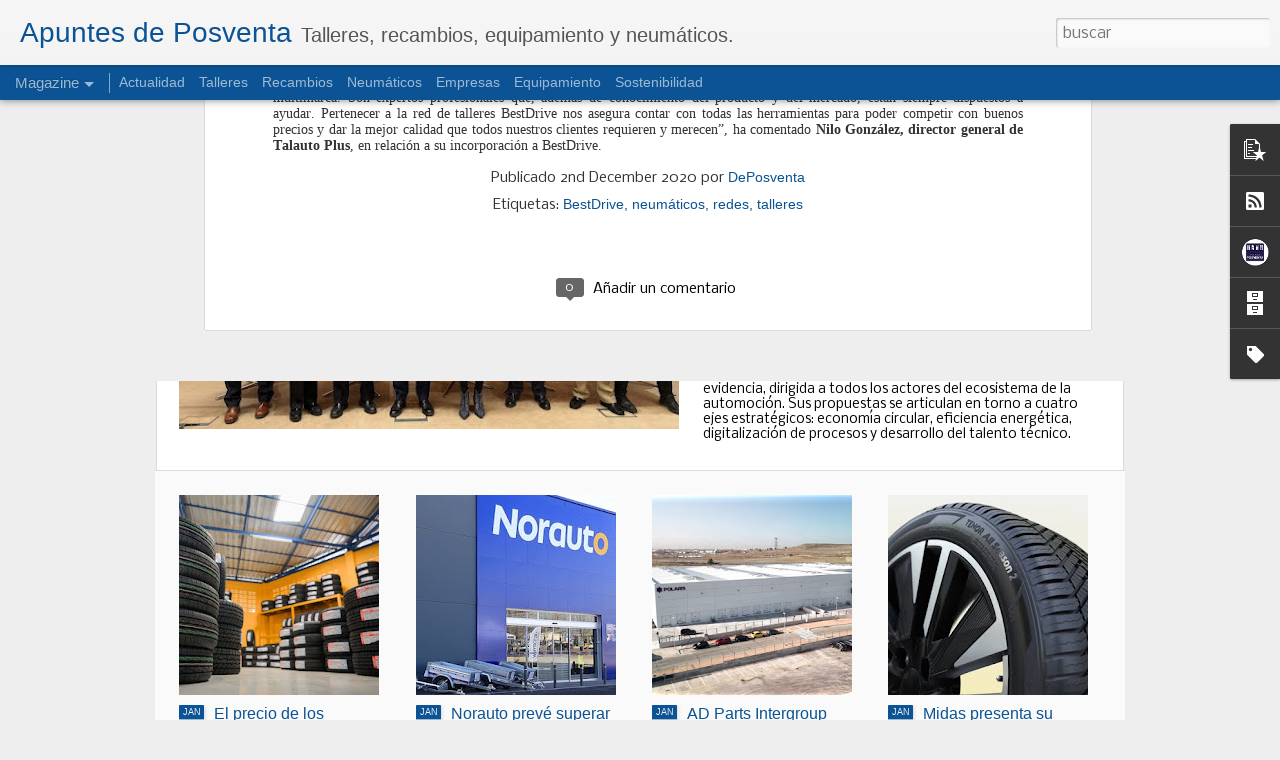

--- FILE ---
content_type: text/javascript; charset=UTF-8
request_url: https://www.apuntesdeposventa.com/?v=0&action=initial&widgetId=PopularPosts1&responseType=js&xssi_token=AOuZoY7b7Qc-4SXQpE_NBJdWZD4PwSyEig%3A1768986150294
body_size: 920
content:
try {
_WidgetManager._HandleControllerResult('PopularPosts1', 'initial',{'title': '', 'showSnippets': true, 'showThumbnails': true, 'thumbnailSize': 72, 'showAuthor': true, 'showDate': true, 'posts': [{'id': '1068572089512328738', 'title': 'CETRAA presenta un paquete de 20 medidas para atraer profesionales al taller', 'href': 'https://www.apuntesdeposventa.com/2025/10/medidas-cetraa-para-atraer-profesionales.html', 'snippet': 'La Confederaci\xf3n Espa\xf1ola de Talleres (CETRAA) ha celebrado una rueda de prensa en la que ha dado a conocer los resultados de la segunda edi...', 'thumbnail': 'https://blogger.googleusercontent.com/img/a/AVvXsEhD06jb3QsvyJmtNBMa313UFy1HWkjT3hwBAcBHE_-RLEDmhfEq7htc0lkRIvhLwFQXEp6-CpJv5grFYU6mjQtg82-etWQMiL5uggjplA_kJVDHXokY_entdmKGNn9LWeyr9EWeIBnpC-VT9VDx3_3QATypx6cSI7hrRHpbfSTkL-h5oO7xzpEonXWhKUU\x3ds72-w640-c-h360', 'featuredImage': 'https://blogger.googleusercontent.com/img/a/AVvXsEhD06jb3QsvyJmtNBMa313UFy1HWkjT3hwBAcBHE_-RLEDmhfEq7htc0lkRIvhLwFQXEp6-CpJv5grFYU6mjQtg82-etWQMiL5uggjplA_kJVDHXokY_entdmKGNn9LWeyr9EWeIBnpC-VT9VDx3_3QATypx6cSI7hrRHpbfSTkL-h5oO7xzpEonXWhKUU\x3dw640-h360'}, {'id': '8712112865128827764', 'title': 'Recalvi Parts compra una participaci\xf3n mayoritaria en Bomb\xf3leo, Iberoturbo y TrustAuto', 'href': 'https://www.apuntesdeposventa.com/2025/12/recalvi-parts-crece-en-portugal.html', 'snippet': 'Recalvi Parts ha anunciado la compra de una participaci\xf3n mayoritaria en las compa\xf1\xedas portuguesas Bomb\xf3leo, Iberoturbo y TrustAuto, en una ...', 'thumbnail': 'https://blogger.googleusercontent.com/img/a/AVvXsEhQ94AEtZ50NdIauZqp7vSph9Sa1rsi028raxArtO5_k8sFqEySYxVxgQ7n5RKYDMIDsmWXAhpyYuaD1AwSRRclFo0Hqhafz8rSW1dPWrXO-X5Lr52LGHKAEPXabWeAuMpVEgKsnv2My1qGGdDLmQZSPaOK2gSiCxuVPa5pRCu6W1y24UieyGmB32w0jn0\x3ds72-w640-c-h380', 'featuredImage': 'https://blogger.googleusercontent.com/img/a/AVvXsEhQ94AEtZ50NdIauZqp7vSph9Sa1rsi028raxArtO5_k8sFqEySYxVxgQ7n5RKYDMIDsmWXAhpyYuaD1AwSRRclFo0Hqhafz8rSW1dPWrXO-X5Lr52LGHKAEPXabWeAuMpVEgKsnv2My1qGGdDLmQZSPaOK2gSiCxuVPa5pRCu6W1y24UieyGmB32w0jn0\x3dw640-h380'}, {'id': '8079017353180139356', 'title': 'Las matriculaciones en renting crecen un 4,51% en 2025', 'href': 'https://www.apuntesdeposventa.com/2026/01/renting-matriculaciones-2025.html', 'snippet': 'Las matriculaciones en la modalidad de renting crecieron en 2025 un 4,5% en comparaci\xf3n con el ejercicio 2024, al alcanzar las\xa0351.287 unida...', 'thumbnail': 'https://blogger.googleusercontent.com/img/a/AVvXsEgf0yDs2ECuiF85pJ7cuD8nOrK4ZeAmwSfxhGKKhgmZO_rzubEl7IaCVupM_jWyL2j8j-INwiXzXOKBDavtRg94QEsjinFypaGJzN5M9Z3aL05vQyJSdts-CMdxN7QOHhWPV9LvudZjg95NZN_PFFqXAC0SlO5_4vGLKADFehQVWShMZUkdbu4s6aB-67g\x3ds72-w640-c-h432', 'featuredImage': 'https://blogger.googleusercontent.com/img/a/AVvXsEgf0yDs2ECuiF85pJ7cuD8nOrK4ZeAmwSfxhGKKhgmZO_rzubEl7IaCVupM_jWyL2j8j-INwiXzXOKBDavtRg94QEsjinFypaGJzN5M9Z3aL05vQyJSdts-CMdxN7QOHhWPV9LvudZjg95NZN_PFFqXAC0SlO5_4vGLKADFehQVWShMZUkdbu4s6aB-67g\x3dw640-h432'}]});
} catch (e) {
  if (typeof log != 'undefined') {
    log('HandleControllerResult failed: ' + e);
  }
}


--- FILE ---
content_type: text/javascript; charset=UTF-8
request_url: https://www.apuntesdeposventa.com/?v=0&action=initial&widgetId=BlogArchive1&responseType=js&xssi_token=AOuZoY7b7Qc-4SXQpE_NBJdWZD4PwSyEig%3A1768986150294
body_size: 1872
content:
try {
_WidgetManager._HandleControllerResult('BlogArchive1', 'initial',{'url': 'https://www.apuntesdeposventa.com/search?updated-min\x3d1970-01-01T01:00:00%2B01:00\x26updated-max\x3d292278994-08-17T07:12:55Z\x26max-results\x3d50', 'name': 'All Posts', 'expclass': 'expanded', 'toggleId': 'ALL-0', 'post-count': 2063, 'data': [{'url': 'https://www.apuntesdeposventa.com/2026/', 'name': '2026', 'expclass': 'expanded', 'toggleId': 'YEARLY-1767222000000', 'post-count': 14, 'data': [{'url': 'https://www.apuntesdeposventa.com/2026/01/', 'name': 'enero', 'expclass': 'expanded', 'toggleId': 'MONTHLY-1767222000000', 'post-count': 14, 'posts': [{'title': 'CESVIMAP presenta el \u2018Libro Blanco de la posventa ...', 'url': 'https://www.apuntesdeposventa.com/2026/01/cesvimap-presenta-el-libro-blanco-de-la-posventa-sostenible.html'}, {'title': 'El precio de los neum\xe1ticos subi\xf3 un 1,2 % en 2025...', 'url': 'https://www.apuntesdeposventa.com/2026/01/evolucion-precio-neumaticos-2025.html'}, {'title': 'Norauto prev\xe9 superar los 140 autocentros en Espa\xf1...', 'url': 'https://www.apuntesdeposventa.com/2026/01/norauto-objetivo-140-autocentros.html'}, {'title': 'AD Parts Intergroup negocia la compra del 51% del ...', 'url': 'https://www.apuntesdeposventa.com/2026/01/ad-parts-intergroup-polaris-regueira.html'}, {'title': 'Midas presenta su nuevo neum\xe1tico todo tiempo Teno...', 'url': 'https://www.apuntesdeposventa.com/2026/01/midas-presenta-el-neumatico-tenor-all-season-2.html'}, {'title': 'ASETRA impulsa un plan de acci\xf3n contra los taller...', 'url': 'https://www.apuntesdeposventa.com/2026/01/asetra-impulsa-un-plan-de-accion-contra-los-talleres-ilegales.html'}, {'title': 'ISTOBAL refuerza su expansi\xf3n internacional con un...', 'url': 'https://www.apuntesdeposventa.com/2026/01/istobal-crea-una-filial-en-noruega.html'}, {'title': 'Feu Vert negocia su venta al grupo inmobiliario Ba...', 'url': 'https://www.apuntesdeposventa.com/2026/01/feu-vert-negocia-su-venta-al-grupo-bassac.html'}, {'title': 'Apollo Tyres lanza el Aspire 5, su nuevo neum\xe1tico...', 'url': 'https://www.apuntesdeposventa.com/2026/01/pollo-tyres-lanza-el-nuevo-aspire-5.html'}, {'title': 'Conepa lanza un Campus de Formaci\xf3n Online para la...', 'url': 'https://www.apuntesdeposventa.com/2026/01/conepa-lanza-un-campus-de-formacion-online.html'}, {'title': 'Alliance Automotive Group Iberia desvela su estrat...', 'url': 'https://www.apuntesdeposventa.com/2026/01/alliance-automotive-group-iberia-estrategia-2026.html'}, {'title': 'El parque espa\xf1ol de veh\xedculos creci\xf3 un 2,2% en 2025', 'url': 'https://www.apuntesdeposventa.com/2026/01/parque-vehiculos-asegurados-ejercicio-2025.html'}, {'title': 'D\xfcrr presenta la nueva pistola pulverizadora EcoGu...', 'url': 'https://www.apuntesdeposventa.com/2026/01/nueva-pistola-pulverizadora-ecogun-ace-pro.html'}, {'title': 'Las matriculaciones en renting crecen un 4,51% en ...', 'url': 'https://www.apuntesdeposventa.com/2026/01/renting-matriculaciones-2025.html'}]}]}, {'url': 'https://www.apuntesdeposventa.com/2025/', 'name': '2025', 'expclass': 'collapsed', 'toggleId': 'YEARLY-1735686000000', 'post-count': 254, 'data': [{'url': 'https://www.apuntesdeposventa.com/2025/12/', 'name': 'diciembre', 'expclass': 'collapsed', 'toggleId': 'MONTHLY-1764543600000', 'post-count': 15}, {'url': 'https://www.apuntesdeposventa.com/2025/11/', 'name': 'noviembre', 'expclass': 'collapsed', 'toggleId': 'MONTHLY-1761951600000', 'post-count': 20}, {'url': 'https://www.apuntesdeposventa.com/2025/10/', 'name': 'octubre', 'expclass': 'collapsed', 'toggleId': 'MONTHLY-1759269600000', 'post-count': 27}, {'url': 'https://www.apuntesdeposventa.com/2025/09/', 'name': 'septiembre', 'expclass': 'collapsed', 'toggleId': 'MONTHLY-1756677600000', 'post-count': 23}, {'url': 'https://www.apuntesdeposventa.com/2025/08/', 'name': 'agosto', 'expclass': 'collapsed', 'toggleId': 'MONTHLY-1753999200000', 'post-count': 2}, {'url': 'https://www.apuntesdeposventa.com/2025/07/', 'name': 'julio', 'expclass': 'collapsed', 'toggleId': 'MONTHLY-1751320800000', 'post-count': 24}, {'url': 'https://www.apuntesdeposventa.com/2025/06/', 'name': 'junio', 'expclass': 'collapsed', 'toggleId': 'MONTHLY-1748728800000', 'post-count': 20}, {'url': 'https://www.apuntesdeposventa.com/2025/05/', 'name': 'mayo', 'expclass': 'collapsed', 'toggleId': 'MONTHLY-1746050400000', 'post-count': 29}, {'url': 'https://www.apuntesdeposventa.com/2025/04/', 'name': 'abril', 'expclass': 'collapsed', 'toggleId': 'MONTHLY-1743458400000', 'post-count': 26}, {'url': 'https://www.apuntesdeposventa.com/2025/03/', 'name': 'marzo', 'expclass': 'collapsed', 'toggleId': 'MONTHLY-1740783600000', 'post-count': 27}, {'url': 'https://www.apuntesdeposventa.com/2025/02/', 'name': 'febrero', 'expclass': 'collapsed', 'toggleId': 'MONTHLY-1738364400000', 'post-count': 19}, {'url': 'https://www.apuntesdeposventa.com/2025/01/', 'name': 'enero', 'expclass': 'collapsed', 'toggleId': 'MONTHLY-1735686000000', 'post-count': 22}]}, {'url': 'https://www.apuntesdeposventa.com/2024/', 'name': '2024', 'expclass': 'collapsed', 'toggleId': 'YEARLY-1704063600000', 'post-count': 322, 'data': [{'url': 'https://www.apuntesdeposventa.com/2024/12/', 'name': 'diciembre', 'expclass': 'collapsed', 'toggleId': 'MONTHLY-1733007600000', 'post-count': 20}, {'url': 'https://www.apuntesdeposventa.com/2024/11/', 'name': 'noviembre', 'expclass': 'collapsed', 'toggleId': 'MONTHLY-1730415600000', 'post-count': 29}, {'url': 'https://www.apuntesdeposventa.com/2024/10/', 'name': 'octubre', 'expclass': 'collapsed', 'toggleId': 'MONTHLY-1727733600000', 'post-count': 39}, {'url': 'https://www.apuntesdeposventa.com/2024/09/', 'name': 'septiembre', 'expclass': 'collapsed', 'toggleId': 'MONTHLY-1725141600000', 'post-count': 27}, {'url': 'https://www.apuntesdeposventa.com/2024/08/', 'name': 'agosto', 'expclass': 'collapsed', 'toggleId': 'MONTHLY-1722463200000', 'post-count': 5}, {'url': 'https://www.apuntesdeposventa.com/2024/07/', 'name': 'julio', 'expclass': 'collapsed', 'toggleId': 'MONTHLY-1719784800000', 'post-count': 29}, {'url': 'https://www.apuntesdeposventa.com/2024/06/', 'name': 'junio', 'expclass': 'collapsed', 'toggleId': 'MONTHLY-1717192800000', 'post-count': 17}, {'url': 'https://www.apuntesdeposventa.com/2024/05/', 'name': 'mayo', 'expclass': 'collapsed', 'toggleId': 'MONTHLY-1714514400000', 'post-count': 22}, {'url': 'https://www.apuntesdeposventa.com/2024/04/', 'name': 'abril', 'expclass': 'collapsed', 'toggleId': 'MONTHLY-1711922400000', 'post-count': 35}, {'url': 'https://www.apuntesdeposventa.com/2024/03/', 'name': 'marzo', 'expclass': 'collapsed', 'toggleId': 'MONTHLY-1709247600000', 'post-count': 29}, {'url': 'https://www.apuntesdeposventa.com/2024/02/', 'name': 'febrero', 'expclass': 'collapsed', 'toggleId': 'MONTHLY-1706742000000', 'post-count': 33}, {'url': 'https://www.apuntesdeposventa.com/2024/01/', 'name': 'enero', 'expclass': 'collapsed', 'toggleId': 'MONTHLY-1704063600000', 'post-count': 37}]}, {'url': 'https://www.apuntesdeposventa.com/2023/', 'name': '2023', 'expclass': 'collapsed', 'toggleId': 'YEARLY-1672527600000', 'post-count': 311, 'data': [{'url': 'https://www.apuntesdeposventa.com/2023/12/', 'name': 'diciembre', 'expclass': 'collapsed', 'toggleId': 'MONTHLY-1701385200000', 'post-count': 32}, {'url': 'https://www.apuntesdeposventa.com/2023/11/', 'name': 'noviembre', 'expclass': 'collapsed', 'toggleId': 'MONTHLY-1698793200000', 'post-count': 27}, {'url': 'https://www.apuntesdeposventa.com/2023/10/', 'name': 'octubre', 'expclass': 'collapsed', 'toggleId': 'MONTHLY-1696111200000', 'post-count': 27}, {'url': 'https://www.apuntesdeposventa.com/2023/09/', 'name': 'septiembre', 'expclass': 'collapsed', 'toggleId': 'MONTHLY-1693519200000', 'post-count': 25}, {'url': 'https://www.apuntesdeposventa.com/2023/08/', 'name': 'agosto', 'expclass': 'collapsed', 'toggleId': 'MONTHLY-1690840800000', 'post-count': 4}, {'url': 'https://www.apuntesdeposventa.com/2023/07/', 'name': 'julio', 'expclass': 'collapsed', 'toggleId': 'MONTHLY-1688162400000', 'post-count': 28}, {'url': 'https://www.apuntesdeposventa.com/2023/06/', 'name': 'junio', 'expclass': 'collapsed', 'toggleId': 'MONTHLY-1685570400000', 'post-count': 25}, {'url': 'https://www.apuntesdeposventa.com/2023/05/', 'name': 'mayo', 'expclass': 'collapsed', 'toggleId': 'MONTHLY-1682892000000', 'post-count': 31}, {'url': 'https://www.apuntesdeposventa.com/2023/04/', 'name': 'abril', 'expclass': 'collapsed', 'toggleId': 'MONTHLY-1680300000000', 'post-count': 27}, {'url': 'https://www.apuntesdeposventa.com/2023/03/', 'name': 'marzo', 'expclass': 'collapsed', 'toggleId': 'MONTHLY-1677625200000', 'post-count': 33}, {'url': 'https://www.apuntesdeposventa.com/2023/02/', 'name': 'febrero', 'expclass': 'collapsed', 'toggleId': 'MONTHLY-1675206000000', 'post-count': 24}, {'url': 'https://www.apuntesdeposventa.com/2023/01/', 'name': 'enero', 'expclass': 'collapsed', 'toggleId': 'MONTHLY-1672527600000', 'post-count': 28}]}, {'url': 'https://www.apuntesdeposventa.com/2022/', 'name': '2022', 'expclass': 'collapsed', 'toggleId': 'YEARLY-1640991600000', 'post-count': 325, 'data': [{'url': 'https://www.apuntesdeposventa.com/2022/12/', 'name': 'diciembre', 'expclass': 'collapsed', 'toggleId': 'MONTHLY-1669849200000', 'post-count': 20}, {'url': 'https://www.apuntesdeposventa.com/2022/11/', 'name': 'noviembre', 'expclass': 'collapsed', 'toggleId': 'MONTHLY-1667257200000', 'post-count': 27}, {'url': 'https://www.apuntesdeposventa.com/2022/10/', 'name': 'octubre', 'expclass': 'collapsed', 'toggleId': 'MONTHLY-1664575200000', 'post-count': 31}, {'url': 'https://www.apuntesdeposventa.com/2022/09/', 'name': 'septiembre', 'expclass': 'collapsed', 'toggleId': 'MONTHLY-1661983200000', 'post-count': 32}, {'url': 'https://www.apuntesdeposventa.com/2022/08/', 'name': 'agosto', 'expclass': 'collapsed', 'toggleId': 'MONTHLY-1659304800000', 'post-count': 4}, {'url': 'https://www.apuntesdeposventa.com/2022/07/', 'name': 'julio', 'expclass': 'collapsed', 'toggleId': 'MONTHLY-1656626400000', 'post-count': 25}, {'url': 'https://www.apuntesdeposventa.com/2022/06/', 'name': 'junio', 'expclass': 'collapsed', 'toggleId': 'MONTHLY-1654034400000', 'post-count': 33}, {'url': 'https://www.apuntesdeposventa.com/2022/05/', 'name': 'mayo', 'expclass': 'collapsed', 'toggleId': 'MONTHLY-1651356000000', 'post-count': 35}, {'url': 'https://www.apuntesdeposventa.com/2022/04/', 'name': 'abril', 'expclass': 'collapsed', 'toggleId': 'MONTHLY-1648764000000', 'post-count': 30}, {'url': 'https://www.apuntesdeposventa.com/2022/03/', 'name': 'marzo', 'expclass': 'collapsed', 'toggleId': 'MONTHLY-1646089200000', 'post-count': 27}, {'url': 'https://www.apuntesdeposventa.com/2022/02/', 'name': 'febrero', 'expclass': 'collapsed', 'toggleId': 'MONTHLY-1643670000000', 'post-count': 30}, {'url': 'https://www.apuntesdeposventa.com/2022/01/', 'name': 'enero', 'expclass': 'collapsed', 'toggleId': 'MONTHLY-1640991600000', 'post-count': 31}]}, {'url': 'https://www.apuntesdeposventa.com/2021/', 'name': '2021', 'expclass': 'collapsed', 'toggleId': 'YEARLY-1609455600000', 'post-count': 429, 'data': [{'url': 'https://www.apuntesdeposventa.com/2021/12/', 'name': 'diciembre', 'expclass': 'collapsed', 'toggleId': 'MONTHLY-1638313200000', 'post-count': 24}, {'url': 'https://www.apuntesdeposventa.com/2021/11/', 'name': 'noviembre', 'expclass': 'collapsed', 'toggleId': 'MONTHLY-1635721200000', 'post-count': 37}, {'url': 'https://www.apuntesdeposventa.com/2021/10/', 'name': 'octubre', 'expclass': 'collapsed', 'toggleId': 'MONTHLY-1633039200000', 'post-count': 38}, {'url': 'https://www.apuntesdeposventa.com/2021/09/', 'name': 'septiembre', 'expclass': 'collapsed', 'toggleId': 'MONTHLY-1630447200000', 'post-count': 36}, {'url': 'https://www.apuntesdeposventa.com/2021/08/', 'name': 'agosto', 'expclass': 'collapsed', 'toggleId': 'MONTHLY-1627768800000', 'post-count': 6}, {'url': 'https://www.apuntesdeposventa.com/2021/07/', 'name': 'julio', 'expclass': 'collapsed', 'toggleId': 'MONTHLY-1625090400000', 'post-count': 29}, {'url': 'https://www.apuntesdeposventa.com/2021/06/', 'name': 'junio', 'expclass': 'collapsed', 'toggleId': 'MONTHLY-1622498400000', 'post-count': 38}, {'url': 'https://www.apuntesdeposventa.com/2021/05/', 'name': 'mayo', 'expclass': 'collapsed', 'toggleId': 'MONTHLY-1619820000000', 'post-count': 49}, {'url': 'https://www.apuntesdeposventa.com/2021/04/', 'name': 'abril', 'expclass': 'collapsed', 'toggleId': 'MONTHLY-1617228000000', 'post-count': 39}, {'url': 'https://www.apuntesdeposventa.com/2021/03/', 'name': 'marzo', 'expclass': 'collapsed', 'toggleId': 'MONTHLY-1614553200000', 'post-count': 51}, {'url': 'https://www.apuntesdeposventa.com/2021/02/', 'name': 'febrero', 'expclass': 'collapsed', 'toggleId': 'MONTHLY-1612134000000', 'post-count': 42}, {'url': 'https://www.apuntesdeposventa.com/2021/01/', 'name': 'enero', 'expclass': 'collapsed', 'toggleId': 'MONTHLY-1609455600000', 'post-count': 40}]}, {'url': 'https://www.apuntesdeposventa.com/2020/', 'name': '2020', 'expclass': 'collapsed', 'toggleId': 'YEARLY-1577833200000', 'post-count': 408, 'data': [{'url': 'https://www.apuntesdeposventa.com/2020/12/', 'name': 'diciembre', 'expclass': 'collapsed', 'toggleId': 'MONTHLY-1606777200000', 'post-count': 43}, {'url': 'https://www.apuntesdeposventa.com/2020/11/', 'name': 'noviembre', 'expclass': 'collapsed', 'toggleId': 'MONTHLY-1604185200000', 'post-count': 52}, {'url': 'https://www.apuntesdeposventa.com/2020/10/', 'name': 'octubre', 'expclass': 'collapsed', 'toggleId': 'MONTHLY-1601503200000', 'post-count': 57}, {'url': 'https://www.apuntesdeposventa.com/2020/09/', 'name': 'septiembre', 'expclass': 'collapsed', 'toggleId': 'MONTHLY-1598911200000', 'post-count': 36}, {'url': 'https://www.apuntesdeposventa.com/2020/08/', 'name': 'agosto', 'expclass': 'collapsed', 'toggleId': 'MONTHLY-1596232800000', 'post-count': 5}, {'url': 'https://www.apuntesdeposventa.com/2020/07/', 'name': 'julio', 'expclass': 'collapsed', 'toggleId': 'MONTHLY-1593554400000', 'post-count': 52}, {'url': 'https://www.apuntesdeposventa.com/2020/06/', 'name': 'junio', 'expclass': 'collapsed', 'toggleId': 'MONTHLY-1590962400000', 'post-count': 65}, {'url': 'https://www.apuntesdeposventa.com/2020/05/', 'name': 'mayo', 'expclass': 'collapsed', 'toggleId': 'MONTHLY-1588284000000', 'post-count': 70}, {'url': 'https://www.apuntesdeposventa.com/2020/04/', 'name': 'abril', 'expclass': 'collapsed', 'toggleId': 'MONTHLY-1585692000000', 'post-count': 28}]}], 'toggleopen': 'MONTHLY-1767222000000', 'style': 'HIERARCHY', 'title': 'Archivo del blog'});
} catch (e) {
  if (typeof log != 'undefined') {
    log('HandleControllerResult failed: ' + e);
  }
}


--- FILE ---
content_type: text/javascript; charset=UTF-8
request_url: https://www.apuntesdeposventa.com/?v=0&action=initial&widgetId=Label1&responseType=js&xssi_token=AOuZoY7b7Qc-4SXQpE_NBJdWZD4PwSyEig%3A1768986150294
body_size: 10193
content:
try {
_WidgetManager._HandleControllerResult('Label1', 'initial',{'title': 'Etiquetas', 'display': 'list', 'showFreqNumbers': false, 'labels': [{'name': '3M', 'count': 1, 'cssSize': 1, 'url': 'https://www.apuntesdeposventa.com/search/label/3M'}, {'name': 'AAG Iberia', 'count': 1, 'cssSize': 1, 'url': 'https://www.apuntesdeposventa.com/search/label/AAG%20Iberia'}, {'name': 'AAMPACT', 'count': 1, 'cssSize': 1, 'url': 'https://www.apuntesdeposventa.com/search/label/AAMPACT'}, {'name': 'Abac Capital', 'count': 1, 'cssSize': 1, 'url': 'https://www.apuntesdeposventa.com/search/label/Abac%20Capital'}, {'name': 'accesorios', 'count': 2, 'cssSize': 1, 'url': 'https://www.apuntesdeposventa.com/search/label/accesorios'}, {'name': 'aceites', 'count': 1, 'cssSize': 1, 'url': 'https://www.apuntesdeposventa.com/search/label/aceites'}, {'name': 'ACERAUTO', 'count': 1, 'cssSize': 1, 'url': 'https://www.apuntesdeposventa.com/search/label/ACERAUTO'}, {'name': 'act', 'count': 2, 'cssSize': 1, 'url': 'https://www.apuntesdeposventa.com/search/label/act'}, {'name': 'actualidad', 'count': 884, 'cssSize': 5, 'url': 'https://www.apuntesdeposventa.com/search/label/actualidad'}, {'name': 'actualidad.', 'count': 2, 'cssSize': 1, 'url': 'https://www.apuntesdeposventa.com/search/label/actualidad.'}, {'name': 'AD Bosch', 'count': 1, 'cssSize': 1, 'url': 'https://www.apuntesdeposventa.com/search/label/AD%20Bosch'}, {'name': 'AD Egido', 'count': 1, 'cssSize': 1, 'url': 'https://www.apuntesdeposventa.com/search/label/AD%20Egido'}, {'name': 'AD Grupo Regueira', 'count': 1, 'cssSize': 1, 'url': 'https://www.apuntesdeposventa.com/search/label/AD%20Grupo%20Regueira'}, {'name': 'AD Masan\xe9s', 'count': 1, 'cssSize': 1, 'url': 'https://www.apuntesdeposventa.com/search/label/AD%20Masan%C3%A9s'}, {'name': 'AD Parts', 'count': 9, 'cssSize': 2, 'url': 'https://www.apuntesdeposventa.com/search/label/AD%20Parts'}, {'name': 'AD Parts Intergroup', 'count': 4, 'cssSize': 2, 'url': 'https://www.apuntesdeposventa.com/search/label/AD%20Parts%20Intergroup'}, {'name': 'AD Regenauto', 'count': 1, 'cssSize': 1, 'url': 'https://www.apuntesdeposventa.com/search/label/AD%20Regenauto'}, {'name': 'AD Regueira', 'count': 1, 'cssSize': 1, 'url': 'https://www.apuntesdeposventa.com/search/label/AD%20Regueira'}, {'name': 'AD Serca', 'count': 1, 'cssSize': 1, 'url': 'https://www.apuntesdeposventa.com/search/label/AD%20Serca'}, {'name': 'AD Vilber', 'count': 1, 'cssSize': 1, 'url': 'https://www.apuntesdeposventa.com/search/label/AD%20Vilber'}, {'name': 'ADAS', 'count': 10, 'cssSize': 2, 'url': 'https://www.apuntesdeposventa.com/search/label/ADAS'}, {'name': 'ADEADA', 'count': 1, 'cssSize': 1, 'url': 'https://www.apuntesdeposventa.com/search/label/ADEADA'}, {'name': 'ADINE', 'count': 102, 'cssSize': 4, 'url': 'https://www.apuntesdeposventa.com/search/label/ADINE'}, {'name': 'aditivos', 'count': 1, 'cssSize': 1, 'url': 'https://www.apuntesdeposventa.com/search/label/aditivos'}, {'name': 'AEACA', 'count': 2, 'cssSize': 1, 'url': 'https://www.apuntesdeposventa.com/search/label/AEACA'}, {'name': 'AECA-ITV', 'count': 25, 'cssSize': 3, 'url': 'https://www.apuntesdeposventa.com/search/label/AECA-ITV'}, {'name': 'AECAR', 'count': 1, 'cssSize': 1, 'url': 'https://www.apuntesdeposventa.com/search/label/AECAR'}, {'name': 'AEDIVE', 'count': 4, 'cssSize': 2, 'url': 'https://www.apuntesdeposventa.com/search/label/AEDIVE'}, {'name': 'AEDRA', 'count': 1, 'cssSize': 1, 'url': 'https://www.apuntesdeposventa.com/search/label/AEDRA'}, {'name': 'AEMA-ITV', 'count': 2, 'cssSize': 1, 'url': 'https://www.apuntesdeposventa.com/search/label/AEMA-ITV'}, {'name': 'AER', 'count': 52, 'cssSize': 3, 'url': 'https://www.apuntesdeposventa.com/search/label/AER'}, {'name': 'AERVI', 'count': 32, 'cssSize': 3, 'url': 'https://www.apuntesdeposventa.com/search/label/AERVI'}, {'name': 'AFANE', 'count': 2, 'cssSize': 1, 'url': 'https://www.apuntesdeposventa.com/search/label/AFANE'}, {'name': 'AFCAR Espa\xf1a', 'count': 1, 'cssSize': 1, 'url': 'https://www.apuntesdeposventa.com/search/label/AFCAR%20Espa%C3%B1a'}, {'name': 'AFIBA', 'count': 5, 'cssSize': 2, 'url': 'https://www.apuntesdeposventa.com/search/label/AFIBA'}, {'name': 'aftermarket', 'count': 2, 'cssSize': 1, 'url': 'https://www.apuntesdeposventa.com/search/label/aftermarket'}, {'name': 'Aicrag', 'count': 1, 'cssSize': 1, 'url': 'https://www.apuntesdeposventa.com/search/label/Aicrag'}, {'name': 'aire acondicionado', 'count': 6, 'cssSize': 2, 'url': 'https://www.apuntesdeposventa.com/search/label/aire%20acondicionado'}, {'name': 'AKUVAL BAT', 'count': 1, 'cssSize': 1, 'url': 'https://www.apuntesdeposventa.com/search/label/AKUVAL%20BAT'}, {'name': 'Aldair Industrial Filtration', 'count': 1, 'cssSize': 1, 'url': 'https://www.apuntesdeposventa.com/search/label/Aldair%20Industrial%20Filtration'}, {'name': 'Alejandro Pastor', 'count': 1, 'cssSize': 1, 'url': 'https://www.apuntesdeposventa.com/search/label/Alejandro%20Pastor'}, {'name': 'Alfa e-Parts', 'count': 1, 'cssSize': 1, 'url': 'https://www.apuntesdeposventa.com/search/label/Alfa%20e-Parts'}, {'name': 'Alliance Automotive Group', 'count': 5, 'cssSize': 2, 'url': 'https://www.apuntesdeposventa.com/search/label/Alliance%20Automotive%20Group'}, {'name': 'Alliance Automotive Group Iberia', 'count': 1, 'cssSize': 1, 'url': 'https://www.apuntesdeposventa.com/search/label/Alliance%20Automotive%20Group%20Iberia'}, {'name': 'Alliance Automotive Iberia', 'count': 2, 'cssSize': 1, 'url': 'https://www.apuntesdeposventa.com/search/label/Alliance%20Automotive%20Iberia'}, {'name': 'Alltrucks', 'count': 2, 'cssSize': 1, 'url': 'https://www.apuntesdeposventa.com/search/label/Alltrucks'}, {'name': 'Alpine', 'count': 1, 'cssSize': 1, 'url': 'https://www.apuntesdeposventa.com/search/label/Alpine'}, {'name': 'Amalie Petroqu\xedmica', 'count': 1, 'cssSize': 1, 'url': 'https://www.apuntesdeposventa.com/search/label/Amalie%20Petroqu%C3%ADmica'}, {'name': 'Amanh\xe3 Global', 'count': 2, 'cssSize': 1, 'url': 'https://www.apuntesdeposventa.com/search/label/Amanh%C3%A3%20Global'}, {'name': 'AMDA', 'count': 1, 'cssSize': 1, 'url': 'https://www.apuntesdeposventa.com/search/label/AMDA'}, {'name': 'AMERIGO Group', 'count': 1, 'cssSize': 1, 'url': 'https://www.apuntesdeposventa.com/search/label/AMERIGO%20Group'}, {'name': 'AMERIGO International', 'count': 1, 'cssSize': 1, 'url': 'https://www.apuntesdeposventa.com/search/label/AMERIGO%20International'}, {'name': 'amortiguadores', 'count': 14, 'cssSize': 3, 'url': 'https://www.apuntesdeposventa.com/search/label/amortiguadores'}, {'name': 'Ana \xc1vila', 'count': 1, 'cssSize': 1, 'url': 'https://www.apuntesdeposventa.com/search/label/Ana%20%C3%81vila'}, {'name': 'ANCERA', 'count': 114, 'cssSize': 4, 'url': 'https://www.apuntesdeposventa.com/search/label/ANCERA'}, {'name': 'ANCOJ', 'count': 1, 'cssSize': 1, 'url': 'https://www.apuntesdeposventa.com/search/label/ANCOJ'}, {'name': 'ANESDOR', 'count': 3, 'cssSize': 2, 'url': 'https://www.apuntesdeposventa.com/search/label/ANESDOR'}, {'name': 'ANFAC', 'count': 16, 'cssSize': 3, 'url': 'https://www.apuntesdeposventa.com/search/label/ANFAC'}, {'name': 'ANTAP', 'count': 1, 'cssSize': 1, 'url': 'https://www.apuntesdeposventa.com/search/label/ANTAP'}, {'name': 'ANTE', 'count': 1, 'cssSize': 1, 'url': 'https://www.apuntesdeposventa.com/search/label/ANTE'}, {'name': 'anticongelantes', 'count': 3, 'cssSize': 2, 'url': 'https://www.apuntesdeposventa.com/search/label/anticongelantes'}, {'name': 'APCAS', 'count': 7, 'cssSize': 2, 'url': 'https://www.apuntesdeposventa.com/search/label/APCAS'}, {'name': 'Apollo Aspire 5', 'count': 1, 'cssSize': 1, 'url': 'https://www.apuntesdeposventa.com/search/label/Apollo%20Aspire%205'}, {'name': 'Apollo Tyres', 'count': 1, 'cssSize': 1, 'url': 'https://www.apuntesdeposventa.com/search/label/Apollo%20Tyres'}, {'name': 'Apollo Tyres Iberia', 'count': 2, 'cssSize': 1, 'url': 'https://www.apuntesdeposventa.com/search/label/Apollo%20Tyres%20Iberia'}, {'name': 'Apollo Vredestein', 'count': 2, 'cssSize': 1, 'url': 'https://www.apuntesdeposventa.com/search/label/Apollo%20Vredestein'}, {'name': 'Apple', 'count': 1, 'cssSize': 1, 'url': 'https://www.apuntesdeposventa.com/search/label/Apple'}, {'name': 'APROTALLERES', 'count': 3, 'cssSize': 2, 'url': 'https://www.apuntesdeposventa.com/search/label/APROTALLERES'}, {'name': 'APTA', 'count': 2, 'cssSize': 1, 'url': 'https://www.apuntesdeposventa.com/search/label/APTA'}, {'name': 'APTRA', 'count': 1, 'cssSize': 1, 'url': 'https://www.apuntesdeposventa.com/search/label/APTRA'}, {'name': 'AQUACTRL2', 'count': 1, 'cssSize': 1, 'url': 'https://www.apuntesdeposventa.com/search/label/AQUACTRL2'}, {'name': 'ARAN', 'count': 1, 'cssSize': 1, 'url': 'https://www.apuntesdeposventa.com/search/label/ARAN'}, {'name': 'Archiauto', 'count': 1, 'cssSize': 1, 'url': 'https://www.apuntesdeposventa.com/search/label/Archiauto'}, {'name': 'ASBOC', 'count': 1, 'cssSize': 1, 'url': 'https://www.apuntesdeposventa.com/search/label/ASBOC'}, {'name': 'ASCABUS', 'count': 1, 'cssSize': 1, 'url': 'https://www.apuntesdeposventa.com/search/label/ASCABUS'}, {'name': 'aseguradoras', 'count': 57, 'cssSize': 3, 'url': 'https://www.apuntesdeposventa.com/search/label/aseguradoras'}, {'name': 'ASELUBE', 'count': 1, 'cssSize': 1, 'url': 'https://www.apuntesdeposventa.com/search/label/ASELUBE'}, {'name': 'Aser', 'count': 2, 'cssSize': 1, 'url': 'https://www.apuntesdeposventa.com/search/label/Aser'}, {'name': 'ASER Automotive', 'count': 1, 'cssSize': 1, 'url': 'https://www.apuntesdeposventa.com/search/label/ASER%20Automotive'}, {'name': 'ASETRA', 'count': 29, 'cssSize': 3, 'url': 'https://www.apuntesdeposventa.com/search/label/ASETRA'}, {'name': 'asocaciones', 'count': 17, 'cssSize': 3, 'url': 'https://www.apuntesdeposventa.com/search/label/asocaciones'}, {'name': 'asociaciones', 'count': 364, 'cssSize': 4, 'url': 'https://www.apuntesdeposventa.com/search/label/asociaciones'}, {'name': 'ASORECA', 'count': 1, 'cssSize': 1, 'url': 'https://www.apuntesdeposventa.com/search/label/ASORECA'}, {'name': 'ASTRA', 'count': 1, 'cssSize': 1, 'url': 'https://www.apuntesdeposventa.com/search/label/ASTRA'}, {'name': 'ATE', 'count': 6, 'cssSize': 2, 'url': 'https://www.apuntesdeposventa.com/search/label/ATE'}, {'name': 'ATM Pe\xe7as', 'count': 1, 'cssSize': 1, 'url': 'https://www.apuntesdeposventa.com/search/label/ATM%20Pe%C3%A7as'}, {'name': 'Audatex', 'count': 1, 'cssSize': 1, 'url': 'https://www.apuntesdeposventa.com/search/label/Audatex'}, {'name': 'AUMOVIO', 'count': 1, 'cssSize': 1, 'url': 'https://www.apuntesdeposventa.com/search/label/AUMOVIO'}, {'name': 'AUMOVIO SE', 'count': 1, 'cssSize': 1, 'url': 'https://www.apuntesdeposventa.com/search/label/AUMOVIO%20SE'}, {'name': 'Aurgi', 'count': 2, 'cssSize': 1, 'url': 'https://www.apuntesdeposventa.com/search/label/Aurgi'}, {'name': 'Autia', 'count': 2, 'cssSize': 1, 'url': 'https://www.apuntesdeposventa.com/search/label/Autia'}, {'name': 'Autingo', 'count': 1, 'cssSize': 1, 'url': 'https://www.apuntesdeposventa.com/search/label/Autingo'}, {'name': 'Auto Industrial Basconia', 'count': 1, 'cssSize': 1, 'url': 'https://www.apuntesdeposventa.com/search/label/Auto%20Industrial%20Basconia'}, {'name': 'autobuses', 'count': 1, 'cssSize': 1, 'url': 'https://www.apuntesdeposventa.com/search/label/autobuses'}, {'name': 'Autocasi\xf3n', 'count': 1, 'cssSize': 1, 'url': 'https://www.apuntesdeposventa.com/search/label/Autocasi%C3%B3n'}, {'name': 'autocentros', 'count': 5, 'cssSize': 2, 'url': 'https://www.apuntesdeposventa.com/search/label/autocentros'}, {'name': 'AutoCrew', 'count': 2, 'cssSize': 1, 'url': 'https://www.apuntesdeposventa.com/search/label/AutoCrew'}, {'name': 'Autodata', 'count': 1, 'cssSize': 1, 'url': 'https://www.apuntesdeposventa.com/search/label/Autodata'}, {'name': 'Autodistribution', 'count': 1, 'cssSize': 1, 'url': 'https://www.apuntesdeposventa.com/search/label/Autodistribution'}, {'name': 'AUTODOC', 'count': 1, 'cssSize': 1, 'url': 'https://www.apuntesdeposventa.com/search/label/AUTODOC'}, {'name': 'AutoInfor', 'count': 2, 'cssSize': 1, 'url': 'https://www.apuntesdeposventa.com/search/label/AutoInfor'}, {'name': 'Automechanika Frankfurt', 'count': 13, 'cssSize': 3, 'url': 'https://www.apuntesdeposventa.com/search/label/Automechanika%20Frankfurt'}, {'name': 'Automechanika Shanghai 2020', 'count': 1, 'cssSize': 1, 'url': 'https://www.apuntesdeposventa.com/search/label/Automechanika%20Shanghai%202020'}, {'name': 'automoci\xf3n', 'count': 34, 'cssSize': 3, 'url': 'https://www.apuntesdeposventa.com/search/label/automoci%C3%B3n'}, {'name': 'Automotive Meetings Madrid', 'count': 2, 'cssSize': 1, 'url': 'https://www.apuntesdeposventa.com/search/label/Automotive%20Meetings%20Madrid'}, {'name': 'Autoparts from Spain', 'count': 1, 'cssSize': 1, 'url': 'https://www.apuntesdeposventa.com/search/label/Autoparts%20from%20Spain'}, {'name': 'Autoparts Ib\xe9rica', 'count': 1, 'cssSize': 1, 'url': 'https://www.apuntesdeposventa.com/search/label/Autoparts%20Ib%C3%A9rica'}, {'name': 'Autopromotec', 'count': 6, 'cssSize': 2, 'url': 'https://www.apuntesdeposventa.com/search/label/Autopromotec'}, {'name': 'aver\xedas', 'count': 6, 'cssSize': 2, 'url': 'https://www.apuntesdeposventa.com/search/label/aver%C3%ADas'}, {'name': 'Avon Tyres', 'count': 1, 'cssSize': 1, 'url': 'https://www.apuntesdeposventa.com/search/label/Avon%20Tyres'}, {'name': 'Axalta', 'count': 3, 'cssSize': 2, 'url': 'https://www.apuntesdeposventa.com/search/label/Axalta'}, {'name': 'Azeler Automoci\xf3n', 'count': 2, 'cssSize': 1, 'url': 'https://www.apuntesdeposventa.com/search/label/Azeler%20Automoci%C3%B3n'}, {'name': 'B-Parts', 'count': 1, 'cssSize': 1, 'url': 'https://www.apuntesdeposventa.com/search/label/B-Parts'}, {'name': 'Banner', 'count': 2, 'cssSize': 1, 'url': 'https://www.apuntesdeposventa.com/search/label/Banner'}, {'name': 'Barum', 'count': 2, 'cssSize': 1, 'url': 'https://www.apuntesdeposventa.com/search/label/Barum'}, {'name': 'bater\xedas', 'count': 33, 'cssSize': 3, 'url': 'https://www.apuntesdeposventa.com/search/label/bater%C3%ADas'}, {'name': 'BatteryPRO', 'count': 1, 'cssSize': 1, 'url': 'https://www.apuntesdeposventa.com/search/label/BatteryPRO'}, {'name': 'BBB Industries', 'count': 1, 'cssSize': 1, 'url': 'https://www.apuntesdeposventa.com/search/label/BBB%20Industries'}, {'name': 'Bdeo', 'count': 1, 'cssSize': 1, 'url': 'https://www.apuntesdeposventa.com/search/label/Bdeo'}, {'name': 'BeGas', 'count': 1, 'cssSize': 1, 'url': 'https://www.apuntesdeposventa.com/search/label/BeGas'}, {'name': 'BenchRack Versa', 'count': 1, 'cssSize': 1, 'url': 'https://www.apuntesdeposventa.com/search/label/BenchRack%20Versa'}, {'name': 'Bendix', 'count': 1, 'cssSize': 1, 'url': 'https://www.apuntesdeposventa.com/search/label/Bendix'}, {'name': 'BestDrive', 'count': 25, 'cssSize': 3, 'url': 'https://www.apuntesdeposventa.com/search/label/BestDrive'}, {'name': 'BFGoodrich', 'count': 4, 'cssSize': 2, 'url': 'https://www.apuntesdeposventa.com/search/label/BFGoodrich'}, {'name': 'BG Products', 'count': 3, 'cssSize': 2, 'url': 'https://www.apuntesdeposventa.com/search/label/BG%20Products'}, {'name': 'Bilstein', 'count': 3, 'cssSize': 2, 'url': 'https://www.apuntesdeposventa.com/search/label/Bilstein'}, {'name': 'BKT', 'count': 3, 'cssSize': 2, 'url': 'https://www.apuntesdeposventa.com/search/label/BKT'}, {'name': 'black friday', 'count': 1, 'cssSize': 1, 'url': 'https://www.apuntesdeposventa.com/search/label/black%20friday'}, {'name': 'BMW', 'count': 4, 'cssSize': 2, 'url': 'https://www.apuntesdeposventa.com/search/label/BMW'}, {'name': 'Boge', 'count': 1, 'cssSize': 1, 'url': 'https://www.apuntesdeposventa.com/search/label/Boge'}, {'name': 'Bomb\xf3leo', 'count': 2, 'cssSize': 1, 'url': 'https://www.apuntesdeposventa.com/search/label/Bomb%C3%B3leo'}, {'name': 'Bomn\xf3leo', 'count': 1, 'cssSize': 1, 'url': 'https://www.apuntesdeposventa.com/search/label/Bomn%C3%B3leo'}, {'name': 'BORG Automotive Newman', 'count': 1, 'cssSize': 1, 'url': 'https://www.apuntesdeposventa.com/search/label/BORG%20Automotive%20Newman'}, {'name': 'BorgWarner', 'count': 2, 'cssSize': 1, 'url': 'https://www.apuntesdeposventa.com/search/label/BorgWarner'}, {'name': 'Bosal', 'count': 1, 'cssSize': 1, 'url': 'https://www.apuntesdeposventa.com/search/label/Bosal'}, {'name': 'Bosch', 'count': 27, 'cssSize': 3, 'url': 'https://www.apuntesdeposventa.com/search/label/Bosch'}, {'name': 'Bosch Automotive Aftermarket', 'count': 29, 'cssSize': 3, 'url': 'https://www.apuntesdeposventa.com/search/label/Bosch%20Automotive%20Aftermarket'}, {'name': 'Bosch Car Service', 'count': 9, 'cssSize': 2, 'url': 'https://www.apuntesdeposventa.com/search/label/Bosch%20Car%20Service'}, {'name': 'Bosch Diesel Center', 'count': 1, 'cssSize': 1, 'url': 'https://www.apuntesdeposventa.com/search/label/Bosch%20Diesel%20Center'}, {'name': 'Bosch Esitronic', 'count': 3, 'cssSize': 2, 'url': 'https://www.apuntesdeposventa.com/search/label/Bosch%20Esitronic'}, {'name': 'Bosch eXchange', 'count': 2, 'cssSize': 1, 'url': 'https://www.apuntesdeposventa.com/search/label/Bosch%20eXchange'}, {'name': 'Bosch Mobility Aftermarket', 'count': 2, 'cssSize': 1, 'url': 'https://www.apuntesdeposventa.com/search/label/Bosch%20Mobility%20Aftermarket'}, {'name': 'Bosch Service', 'count': 1, 'cssSize': 1, 'url': 'https://www.apuntesdeposventa.com/search/label/Bosch%20Service'}, {'name': 'Bravuris 6', 'count': 1, 'cssSize': 1, 'url': 'https://www.apuntesdeposventa.com/search/label/Bravuris%206'}, {'name': 'Brembo', 'count': 20, 'cssSize': 3, 'url': 'https://www.apuntesdeposventa.com/search/label/Brembo'}, {'name': 'Brembos', 'count': 1, 'cssSize': 1, 'url': 'https://www.apuntesdeposventa.com/search/label/Brembos'}, {'name': 'Bremsi', 'count': 1, 'cssSize': 1, 'url': 'https://www.apuntesdeposventa.com/search/label/Bremsi'}, {'name': 'Bridgestone', 'count': 18, 'cssSize': 3, 'url': 'https://www.apuntesdeposventa.com/search/label/Bridgestone'}, {'name': 'buj\xedas', 'count': 6, 'cssSize': 2, 'url': 'https://www.apuntesdeposventa.com/search/label/buj%C3%ADas'}, {'name': 'BYD', 'count': 1, 'cssSize': 1, 'url': 'https://www.apuntesdeposventa.com/search/label/BYD'}, {'name': 'CAPA', 'count': 1, 'cssSize': 1, 'url': 'https://www.apuntesdeposventa.com/search/label/CAPA'}, {'name': 'Car-O-Liner', 'count': 1, 'cssSize': 1, 'url': 'https://www.apuntesdeposventa.com/search/label/Car-O-Liner'}, {'name': 'CarGarantie', 'count': 2, 'cssSize': 1, 'url': 'https://www.apuntesdeposventa.com/search/label/CarGarantie'}, {'name': 'Carglass Espa\xf1a', 'count': 1, 'cssSize': 1, 'url': 'https://www.apuntesdeposventa.com/search/label/Carglass%20Espa%C3%B1a'}, {'name': 'Carrera del Taller', 'count': 2, 'cssSize': 1, 'url': 'https://www.apuntesdeposventa.com/search/label/Carrera%20del%20Taller'}, {'name': 'carrocer\xeda', 'count': 17, 'cssSize': 3, 'url': 'https://www.apuntesdeposventa.com/search/label/carrocer%C3%ADa'}, {'name': 'Carsmarobe', 'count': 1, 'cssSize': 1, 'url': 'https://www.apuntesdeposventa.com/search/label/Carsmarobe'}, {'name': 'Cascos', 'count': 1, 'cssSize': 1, 'url': 'https://www.apuntesdeposventa.com/search/label/Cascos'}, {'name': 'Caser Seguros', 'count': 1, 'cssSize': 1, 'url': 'https://www.apuntesdeposventa.com/search/label/Caser%20Seguros'}, {'name': 'Castrol', 'count': 31, 'cssSize': 3, 'url': 'https://www.apuntesdeposventa.com/search/label/Castrol'}, {'name': 'catalizadores', 'count': 3, 'cssSize': 2, 'url': 'https://www.apuntesdeposventa.com/search/label/catalizadores'}, {'name': 'CCOO', 'count': 1, 'cssSize': 1, 'url': 'https://www.apuntesdeposventa.com/search/label/CCOO'}, {'name': 'CECRA', 'count': 6, 'cssSize': 2, 'url': 'https://www.apuntesdeposventa.com/search/label/CECRA'}, {'name': 'CEGAA', 'count': 1, 'cssSize': 1, 'url': 'https://www.apuntesdeposventa.com/search/label/CEGAA'}, {'name': 'CEMB', 'count': 1, 'cssSize': 1, 'url': 'https://www.apuntesdeposventa.com/search/label/CEMB'}, {'name': 'Center\u2019s Auto', 'count': 1, 'cssSize': 1, 'url': 'https://www.apuntesdeposventa.com/search/label/Center%E2%80%99s%20Auto'}, {'name': 'Centro Zaragoza', 'count': 2, 'cssSize': 1, 'url': 'https://www.apuntesdeposventa.com/search/label/Centro%20Zaragoza'}, {'name': 'CEPSA', 'count': 1, 'cssSize': 1, 'url': 'https://www.apuntesdeposventa.com/search/label/CEPSA'}, {'name': 'CertifiedFirst', 'count': 1, 'cssSize': 1, 'url': 'https://www.apuntesdeposventa.com/search/label/CertifiedFirst'}, {'name': 'CESVIMAP', 'count': 24, 'cssSize': 3, 'url': 'https://www.apuntesdeposventa.com/search/label/CESVIMAP'}, {'name': 'CESVIrecambios', 'count': 3, 'cssSize': 2, 'url': 'https://www.apuntesdeposventa.com/search/label/CESVIrecambios'}, {'name': 'Cetelem', 'count': 1, 'cssSize': 1, 'url': 'https://www.apuntesdeposventa.com/search/label/Cetelem'}, {'name': 'CETRAA', 'count': 103, 'cssSize': 4, 'url': 'https://www.apuntesdeposventa.com/search/label/CETRAA'}, {'name': 'CFAM', 'count': 1, 'cssSize': 1, 'url': 'https://www.apuntesdeposventa.com/search/label/CFAM'}, {'name': 'Champion', 'count': 1, 'cssSize': 1, 'url': 'https://www.apuntesdeposventa.com/search/label/Champion'}, {'name': 'Champion.', 'count': 1, 'cssSize': 1, 'url': 'https://www.apuntesdeposventa.com/search/label/Champion.'}, {'name': 'chapa y pintura', 'count': 37, 'cssSize': 3, 'url': 'https://www.apuntesdeposventa.com/search/label/chapa%20y%20pintura'}, {'name': 'Checktaller', 'count': 1, 'cssSize': 1, 'url': 'https://www.apuntesdeposventa.com/search/label/Checktaller'}, {'name': 'chips', 'count': 1, 'cssSize': 1, 'url': 'https://www.apuntesdeposventa.com/search/label/chips'}, {'name': 'Cinturato', 'count': 1, 'cssSize': 1, 'url': 'https://www.apuntesdeposventa.com/search/label/Cinturato'}, {'name': 'CIRA', 'count': 1, 'cssSize': 1, 'url': 'https://www.apuntesdeposventa.com/search/label/CIRA'}, {'name': 'Clarios', 'count': 6, 'cssSize': 2, 'url': 'https://www.apuntesdeposventa.com/search/label/Clarios'}, {'name': 'CLEPA', 'count': 5, 'cssSize': 2, 'url': 'https://www.apuntesdeposventa.com/search/label/CLEPA'}, {'name': 'Clicars', 'count': 1, 'cssSize': 1, 'url': 'https://www.apuntesdeposventa.com/search/label/Clicars'}, {'name': 'coche conectado', 'count': 3, 'cssSize': 2, 'url': 'https://www.apuntesdeposventa.com/search/label/coche%20conectado'}, {'name': 'coche el\xe9ctrico', 'count': 9, 'cssSize': 2, 'url': 'https://www.apuntesdeposventa.com/search/label/coche%20el%C3%A9ctrico'}, {'name': 'COFIDIS', 'count': 1, 'cssSize': 1, 'url': 'https://www.apuntesdeposventa.com/search/label/COFIDIS'}, {'name': 'Cogelsa', 'count': 1, 'cssSize': 1, 'url': 'https://www.apuntesdeposventa.com/search/label/Cogelsa'}, {'name': 'Cojali', 'count': 1, 'cssSize': 1, 'url': 'https://www.apuntesdeposventa.com/search/label/Cojali'}, {'name': 'Comisi\xf3n Europea', 'count': 6, 'cssSize': 2, 'url': 'https://www.apuntesdeposventa.com/search/label/Comisi%C3%B3n%20Europea'}, {'name': 'competencia', 'count': 4, 'cssSize': 2, 'url': 'https://www.apuntesdeposventa.com/search/label/competencia'}, {'name': 'componentes', 'count': 26, 'cssSize': 3, 'url': 'https://www.apuntesdeposventa.com/search/label/componentes'}, {'name': 'compras online', 'count': 2, 'cssSize': 1, 'url': 'https://www.apuntesdeposventa.com/search/label/compras%20online'}, {'name': 'Comunidad de Madrid', 'count': 1, 'cssSize': 1, 'url': 'https://www.apuntesdeposventa.com/search/label/Comunidad%20de%20Madrid'}, {'name': 'concesionarios', 'count': 114, 'cssSize': 4, 'url': 'https://www.apuntesdeposventa.com/search/label/concesionarios'}, {'name': 'CONEPA', 'count': 109, 'cssSize': 4, 'url': 'https://www.apuntesdeposventa.com/search/label/CONEPA'}, {'name': 'CONFEBUS', 'count': 1, 'cssSize': 1, 'url': 'https://www.apuntesdeposventa.com/search/label/CONFEBUS'}, {'name': 'ConfortAuto', 'count': 7, 'cssSize': 2, 'url': 'https://www.apuntesdeposventa.com/search/label/ConfortAuto'}, {'name': 'Confortauto Hankook Masters', 'count': 6, 'cssSize': 2, 'url': 'https://www.apuntesdeposventa.com/search/label/Confortauto%20Hankook%20Masters'}, {'name': 'Congreso de ANCERA', 'count': 7, 'cssSize': 2, 'url': 'https://www.apuntesdeposventa.com/search/label/Congreso%20de%20ANCERA'}, {'name': 'Congreso Nacional de Talleres', 'count': 2, 'cssSize': 1, 'url': 'https://www.apuntesdeposventa.com/search/label/Congreso%20Nacional%20de%20Talleres'}, {'name': 'Connection Soft Service', 'count': 1, 'cssSize': 1, 'url': 'https://www.apuntesdeposventa.com/search/label/Connection%20Soft%20Service'}, {'name': 'constructores', 'count': 11, 'cssSize': 2, 'url': 'https://www.apuntesdeposventa.com/search/label/constructores'}, {'name': 'Continental', 'count': 29, 'cssSize': 3, 'url': 'https://www.apuntesdeposventa.com/search/label/Continental'}, {'name': 'Continental AG', 'count': 6, 'cssSize': 2, 'url': 'https://www.apuntesdeposventa.com/search/label/Continental%20AG'}, {'name': 'Continental Automotive', 'count': 13, 'cssSize': 3, 'url': 'https://www.apuntesdeposventa.com/search/label/Continental%20Automotive'}, {'name': 'Continental Automotive Spain', 'count': 2, 'cssSize': 1, 'url': 'https://www.apuntesdeposventa.com/search/label/Continental%20Automotive%20Spain'}, {'name': 'Contitech', 'count': 3, 'cssSize': 2, 'url': 'https://www.apuntesdeposventa.com/search/label/Contitech'}, {'name': 'ContiTrade', 'count': 4, 'cssSize': 2, 'url': 'https://www.apuntesdeposventa.com/search/label/ContiTrade'}, {'name': 'Cooper', 'count': 1, 'cssSize': 1, 'url': 'https://www.apuntesdeposventa.com/search/label/Cooper'}, {'name': 'Cooper Tire', 'count': 3, 'cssSize': 2, 'url': 'https://www.apuntesdeposventa.com/search/label/Cooper%20Tire'}, {'name': 'Cooper Tire \x26amp; Rubber Company', 'count': 1, 'cssSize': 1, 'url': 'https://www.apuntesdeposventa.com/search/label/Cooper%20Tire%20%26%20Rubber%20Company'}, {'name': 'COVID19', 'count': 4, 'cssSize': 2, 'url': 'https://www.apuntesdeposventa.com/search/label/COVID19'}, {'name': 'Cr\xe9dito y Cauci\xf3n', 'count': 1, 'cssSize': 1, 'url': 'https://www.apuntesdeposventa.com/search/label/Cr%C3%A9dito%20y%20Cauci%C3%B3n'}, {'name': 'CSS', 'count': 3, 'cssSize': 2, 'url': 'https://www.apuntesdeposventa.com/search/label/CSS'}, {'name': 'CUPRA', 'count': 1, 'cssSize': 1, 'url': 'https://www.apuntesdeposventa.com/search/label/CUPRA'}, {'name': 'Dacia', 'count': 1, 'cssSize': 1, 'url': 'https://www.apuntesdeposventa.com/search/label/Dacia'}, {'name': 'DAISA', 'count': 1, 'cssSize': 1, 'url': 'https://www.apuntesdeposventa.com/search/label/DAISA'}, {'name': 'DANA', 'count': 9, 'cssSize': 2, 'url': 'https://www.apuntesdeposventa.com/search/label/DANA'}, {'name': 'DAPARTO', 'count': 2, 'cssSize': 1, 'url': 'https://www.apuntesdeposventa.com/search/label/DAPARTO'}, {'name': 'DAT Ib\xe9rica', 'count': 3, 'cssSize': 2, 'url': 'https://www.apuntesdeposventa.com/search/label/DAT%20Ib%C3%A9rica'}, {'name': 'datos', 'count': 3, 'cssSize': 2, 'url': 'https://www.apuntesdeposventa.com/search/label/datos'}, {'name': 'DBK', 'count': 5, 'cssSize': 2, 'url': 'https://www.apuntesdeposventa.com/search/label/DBK'}, {'name': 'DEKRA', 'count': 2, 'cssSize': 1, 'url': 'https://www.apuntesdeposventa.com/search/label/DEKRA'}, {'name': 'Delf\xedn Grupo', 'count': 1, 'cssSize': 1, 'url': 'https://www.apuntesdeposventa.com/search/label/Delf%C3%ADn%20Grupo'}, {'name': 'Delphi', 'count': 3, 'cssSize': 2, 'url': 'https://www.apuntesdeposventa.com/search/label/Delphi'}, {'name': 'Delphi Technologies', 'count': 16, 'cssSize': 3, 'url': 'https://www.apuntesdeposventa.com/search/label/Delphi%20Technologies'}, {'name': 'descarbonizaci\xf3n', 'count': 2, 'cssSize': 1, 'url': 'https://www.apuntesdeposventa.com/search/label/descarbonizaci%C3%B3n'}, {'name': 'desguaces', 'count': 1, 'cssSize': 1, 'url': 'https://www.apuntesdeposventa.com/search/label/desguaces'}, {'name': 'desinfecci\xf3n', 'count': 4, 'cssSize': 2, 'url': 'https://www.apuntesdeposventa.com/search/label/desinfecci%C3%B3n'}, {'name': 'desmontadoras', 'count': 1, 'cssSize': 1, 'url': 'https://www.apuntesdeposventa.com/search/label/desmontadoras'}, {'name': 'DGT', 'count': 2, 'cssSize': 1, 'url': 'https://www.apuntesdeposventa.com/search/label/DGT'}, {'name': 'diagnosis', 'count': 27, 'cssSize': 3, 'url': 'https://www.apuntesdeposventa.com/search/label/diagnosis'}, {'name': 'di\xe9sel', 'count': 1, 'cssSize': 1, 'url': 'https://www.apuntesdeposventa.com/search/label/di%C3%A9sel'}, {'name': 'Diesel Technic', 'count': 6, 'cssSize': 2, 'url': 'https://www.apuntesdeposventa.com/search/label/Diesel%20Technic'}, {'name': 'digitalizaci\xf3n', 'count': 19, 'cssSize': 3, 'url': 'https://www.apuntesdeposventa.com/search/label/digitalizaci%C3%B3n'}, {'name': 'Dimsport', 'count': 2, 'cssSize': 1, 'url': 'https://www.apuntesdeposventa.com/search/label/Dimsport'}, {'name': 'Dipart', 'count': 13, 'cssSize': 3, 'url': 'https://www.apuntesdeposventa.com/search/label/Dipart'}, {'name': 'Dipropneu', 'count': 1, 'cssSize': 1, 'url': 'https://www.apuntesdeposventa.com/search/label/Dipropneu'}, {'name': 'distribuidores', 'count': 120, 'cssSize': 4, 'url': 'https://www.apuntesdeposventa.com/search/label/distribuidores'}, {'name': 'Districash', 'count': 1, 'cssSize': 1, 'url': 'https://www.apuntesdeposventa.com/search/label/Districash'}, {'name': 'Distripool', 'count': 1, 'cssSize': 1, 'url': 'https://www.apuntesdeposventa.com/search/label/Distripool'}, {'name': 'Doga', 'count': 1, 'cssSize': 1, 'url': 'https://www.apuntesdeposventa.com/search/label/Doga'}, {'name': 'Doga Parts', 'count': 1, 'cssSize': 1, 'url': 'https://www.apuntesdeposventa.com/search/label/Doga%20Parts'}, {'name': 'Dr\xe4ger', 'count': 1, 'cssSize': 1, 'url': 'https://www.apuntesdeposventa.com/search/label/Dr%C3%A4ger'}, {'name': 'DRiV', 'count': 10, 'cssSize': 2, 'url': 'https://www.apuntesdeposventa.com/search/label/DRiV'}, {'name': 'DRIVE+', 'count': 1, 'cssSize': 1, 'url': 'https://www.apuntesdeposventa.com/search/label/DRIVE%2B'}, {'name': 'Driver Center', 'count': 1, 'cssSize': 1, 'url': 'https://www.apuntesdeposventa.com/search/label/Driver%20Center'}, {'name': 'DriveRight Data', 'count': 1, 'cssSize': 1, 'url': 'https://www.apuntesdeposventa.com/search/label/DriveRight%20Data'}, {'name': 'DT Spare Parts', 'count': 1, 'cssSize': 1, 'url': 'https://www.apuntesdeposventa.com/search/label/DT%20Spare%20Parts'}, {'name': 'DTCO+', 'count': 1, 'cssSize': 1, 'url': 'https://www.apuntesdeposventa.com/search/label/DTCO%2B'}, {'name': 'Ducati', 'count': 1, 'cssSize': 1, 'url': 'https://www.apuntesdeposventa.com/search/label/Ducati'}, {'name': 'Dunlop', 'count': 3, 'cssSize': 2, 'url': 'https://www.apuntesdeposventa.com/search/label/Dunlop'}, {'name': 'D\xfcrr', 'count': 2, 'cssSize': 1, 'url': 'https://www.apuntesdeposventa.com/search/label/D%C3%BCrr'}, {'name': 'Dynamic', 'count': 2, 'cssSize': 1, 'url': 'https://www.apuntesdeposventa.com/search/label/Dynamic'}, {'name': 'DYNO-TAB', 'count': 1, 'cssSize': 1, 'url': 'https://www.apuntesdeposventa.com/search/label/DYNO-TAB'}, {'name': 'E-CARE Fluid', 'count': 1, 'cssSize': 1, 'url': 'https://www.apuntesdeposventa.com/search/label/E-CARE%20Fluid'}, {'name': 'eBay', 'count': 1, 'cssSize': 1, 'url': 'https://www.apuntesdeposventa.com/search/label/eBay'}, {'name': 'ECEC', 'count': 7, 'cssSize': 2, 'url': 'https://www.apuntesdeposventa.com/search/label/ECEC'}, {'name': 'econom\xeda circular', 'count': 23, 'cssSize': 3, 'url': 'https://www.apuntesdeposventa.com/search/label/econom%C3%ADa%20circular'}, {'name': 'EfficientGrip Compact 2', 'count': 1, 'cssSize': 1, 'url': 'https://www.apuntesdeposventa.com/search/label/EfficientGrip%20Compact%202'}, {'name': 'EGEA', 'count': 1, 'cssSize': 1, 'url': 'https://www.apuntesdeposventa.com/search/label/EGEA'}, {'name': 'EICMA', 'count': 1, 'cssSize': 1, 'url': 'https://www.apuntesdeposventa.com/search/label/EICMA'}, {'name': 'Electric Auto', 'count': 1, 'cssSize': 1, 'url': 'https://www.apuntesdeposventa.com/search/label/Electric%20Auto'}, {'name': 'electr\xf3nica', 'count': 1, 'cssSize': 1, 'url': 'https://www.apuntesdeposventa.com/search/label/electr%C3%B3nica'}, {'name': 'embragues', 'count': 3, 'cssSize': 2, 'url': 'https://www.apuntesdeposventa.com/search/label/embragues'}, {'name': 'emisiones', 'count': 4, 'cssSize': 2, 'url': 'https://www.apuntesdeposventa.com/search/label/emisiones'}, {'name': 'empleo', 'count': 13, 'cssSize': 3, 'url': 'https://www.apuntesdeposventa.com/search/label/empleo'}, {'name': 'empresas', 'count': 498, 'cssSize': 5, 'url': 'https://www.apuntesdeposventa.com/search/label/empresas'}, {'name': 'ENI', 'count': 1, 'cssSize': 1, 'url': 'https://www.apuntesdeposventa.com/search/label/ENI'}, {'name': 'ENI Iberia', 'count': 1, 'cssSize': 1, 'url': 'https://www.apuntesdeposventa.com/search/label/ENI%20Iberia'}, {'name': 'Enterprise', 'count': 1, 'cssSize': 1, 'url': 'https://www.apuntesdeposventa.com/search/label/Enterprise'}, {'name': 'Equifax', 'count': 1, 'cssSize': 1, 'url': 'https://www.apuntesdeposventa.com/search/label/Equifax'}, {'name': 'Equip Auto', 'count': 1, 'cssSize': 1, 'url': 'https://www.apuntesdeposventa.com/search/label/Equip%20Auto'}, {'name': 'EQUIP AUTO Par\xeds', 'count': 1, 'cssSize': 1, 'url': 'https://www.apuntesdeposventa.com/search/label/EQUIP%20AUTO%20Par%C3%ADs'}, {'name': 'equipamiento', 'count': 90, 'cssSize': 4, 'url': 'https://www.apuntesdeposventa.com/search/label/equipamiento'}, {'name': 'escobillas', 'count': 3, 'cssSize': 2, 'url': 'https://www.apuntesdeposventa.com/search/label/escobillas'}, {'name': 'ESI[tronic]', 'count': 2, 'cssSize': 1, 'url': 'https://www.apuntesdeposventa.com/search/label/ESI%5Btronic%5D'}, {'name': 'Esneagri', 'count': 1, 'cssSize': 1, 'url': 'https://www.apuntesdeposventa.com/search/label/Esneagri'}, {'name': 'estadisticas', 'count': 1, 'cssSize': 1, 'url': 'https://www.apuntesdeposventa.com/search/label/estadisticas'}, {'name': 'ETRMA', 'count': 5, 'cssSize': 2, 'url': 'https://www.apuntesdeposventa.com/search/label/ETRMA'}, {'name': 'Euro Taller', 'count': 1, 'cssSize': 1, 'url': 'https://www.apuntesdeposventa.com/search/label/Euro%20Taller'}, {'name': 'Euromaster', 'count': 49, 'cssSize': 3, 'url': 'https://www.apuntesdeposventa.com/search/label/Euromaster'}, {'name': 'Eurorepar', 'count': 3, 'cssSize': 2, 'url': 'https://www.apuntesdeposventa.com/search/label/Eurorepar'}, {'name': 'EuroTaller', 'count': 4, 'cssSize': 2, 'url': 'https://www.apuntesdeposventa.com/search/label/EuroTaller'}, {'name': 'Eurotyre', 'count': 5, 'cssSize': 2, 'url': 'https://www.apuntesdeposventa.com/search/label/Eurotyre'}, {'name': 'EXIDE', 'count': 1, 'cssSize': 1, 'url': 'https://www.apuntesdeposventa.com/search/label/EXIDE'}, {'name': 'Exide Technologies', 'count': 1, 'cssSize': 1, 'url': 'https://www.apuntesdeposventa.com/search/label/Exide%20Technologies'}, {'name': 'eXpo GANVAM', 'count': 1, 'cssSize': 1, 'url': 'https://www.apuntesdeposventa.com/search/label/eXpo%20GANVAM'}, {'name': 'Expomec\xe2nica', 'count': 1, 'cssSize': 1, 'url': 'https://www.apuntesdeposventa.com/search/label/Expomec%C3%A2nica'}, {'name': 'eXtra', 'count': 2, 'cssSize': 1, 'url': 'https://www.apuntesdeposventa.com/search/label/eXtra'}, {'name': 'fabricantes', 'count': 1, 'cssSize': 1, 'url': 'https://www.apuntesdeposventa.com/search/label/fabricantes'}, {'name': 'FACONAUTO', 'count': 63, 'cssSize': 3, 'url': 'https://www.apuntesdeposventa.com/search/label/FACONAUTO'}, {'name': 'FAGENAUTO', 'count': 33, 'cssSize': 3, 'url': 'https://www.apuntesdeposventa.com/search/label/FAGENAUTO'}, {'name': 'Falken', 'count': 7, 'cssSize': 2, 'url': 'https://www.apuntesdeposventa.com/search/label/Falken'}, {'name': 'Falken Tyre', 'count': 2, 'cssSize': 1, 'url': 'https://www.apuntesdeposventa.com/search/label/Falken%20Tyre'}, {'name': 'Faurecia', 'count': 2, 'cssSize': 1, 'url': 'https://www.apuntesdeposventa.com/search/label/Faurecia'}, {'name': 'FENEVAL', 'count': 2, 'cssSize': 1, 'url': 'https://www.apuntesdeposventa.com/search/label/FENEVAL'}, {'name': 'ferias', 'count': 54, 'cssSize': 3, 'url': 'https://www.apuntesdeposventa.com/search/label/ferias'}, {'name': 'Ferodo', 'count': 3, 'cssSize': 2, 'url': 'https://www.apuntesdeposventa.com/search/label/Ferodo'}, {'name': 'Fersa Group', 'count': 1, 'cssSize': 1, 'url': 'https://www.apuntesdeposventa.com/search/label/Fersa%20Group'}, {'name': 'Fesvial', 'count': 3, 'cssSize': 2, 'url': 'https://www.apuntesdeposventa.com/search/label/Fesvial'}, {'name': 'Feu Vert', 'count': 2, 'cssSize': 1, 'url': 'https://www.apuntesdeposventa.com/search/label/Feu%20Vert'}, {'name': 'FEVAUTO', 'count': 1, 'cssSize': 1, 'url': 'https://www.apuntesdeposventa.com/search/label/FEVAUTO'}, {'name': 'Fiat Chrysler Automobiles', 'count': 1, 'cssSize': 1, 'url': 'https://www.apuntesdeposventa.com/search/label/Fiat%20Chrysler%20Automobiles'}, {'name': 'FIGIEFA', 'count': 2, 'cssSize': 1, 'url': 'https://www.apuntesdeposventa.com/search/label/FIGIEFA'}, {'name': 'Filomena', 'count': 1, 'cssSize': 1, 'url': 'https://www.apuntesdeposventa.com/search/label/Filomena'}, {'name': 'filtraci\xf3n', 'count': 1, 'cssSize': 1, 'url': 'https://www.apuntesdeposventa.com/search/label/filtraci%C3%B3n'}, {'name': 'filtros', 'count': 27, 'cssSize': 3, 'url': 'https://www.apuntesdeposventa.com/search/label/filtros'}, {'name': 'FIMA 2024', 'count': 1, 'cssSize': 1, 'url': 'https://www.apuntesdeposventa.com/search/label/FIMA%202024'}, {'name': 'Firestone', 'count': 3, 'cssSize': 2, 'url': 'https://www.apuntesdeposventa.com/search/label/Firestone'}, {'name': 'First Stop', 'count': 9, 'cssSize': 2, 'url': 'https://www.apuntesdeposventa.com/search/label/First%20Stop'}, {'name': 'FIVA', 'count': 6, 'cssSize': 2, 'url': 'https://www.apuntesdeposventa.com/search/label/FIVA'}, {'name': 'Fix Auto', 'count': 1, 'cssSize': 1, 'url': 'https://www.apuntesdeposventa.com/search/label/Fix%20Auto'}, {'name': 'FIXCAR', 'count': 1, 'cssSize': 1, 'url': 'https://www.apuntesdeposventa.com/search/label/FIXCAR'}, {'name': 'FlexFuel', 'count': 1, 'cssSize': 1, 'url': 'https://www.apuntesdeposventa.com/search/label/FlexFuel'}, {'name': 'FlexFuel Energy Development', 'count': 1, 'cssSize': 1, 'url': 'https://www.apuntesdeposventa.com/search/label/FlexFuel%20Energy%20Development'}, {'name': 'flotas', 'count': 11, 'cssSize': 2, 'url': 'https://www.apuntesdeposventa.com/search/label/flotas'}, {'name': 'Foment del Treball', 'count': 1, 'cssSize': 1, 'url': 'https://www.apuntesdeposventa.com/search/label/Foment%20del%20Treball'}, {'name': 'Fondom\xf3vil', 'count': 1, 'cssSize': 1, 'url': 'https://www.apuntesdeposventa.com/search/label/Fondom%C3%B3vil'}, {'name': 'Ford', 'count': 2, 'cssSize': 1, 'url': 'https://www.apuntesdeposventa.com/search/label/Ford'}, {'name': 'Ford Trucks', 'count': 2, 'cssSize': 1, 'url': 'https://www.apuntesdeposventa.com/search/label/Ford%20Trucks'}, {'name': 'Ford Trucks Espa\xf1a', 'count': 1, 'cssSize': 1, 'url': 'https://www.apuntesdeposventa.com/search/label/Ford%20Trucks%20Espa%C3%B1a'}, {'name': 'formaci\xf3n', 'count': 53, 'cssSize': 3, 'url': 'https://www.apuntesdeposventa.com/search/label/formaci%C3%B3n'}, {'name': 'Formaci\xf3n Profesional', 'count': 1, 'cssSize': 1, 'url': 'https://www.apuntesdeposventa.com/search/label/Formaci%C3%B3n%20Profesional'}, {'name': 'FORVIA', 'count': 2, 'cssSize': 1, 'url': 'https://www.apuntesdeposventa.com/search/label/FORVIA'}, {'name': 'Forvia Hella', 'count': 3, 'cssSize': 2, 'url': 'https://www.apuntesdeposventa.com/search/label/Forvia%20Hella'}, {'name': 'FQS Battery', 'count': 1, 'cssSize': 1, 'url': 'https://www.apuntesdeposventa.com/search/label/FQS%20Battery'}, {'name': 'FREDICA', 'count': 1, 'cssSize': 1, 'url': 'https://www.apuntesdeposventa.com/search/label/FREDICA'}, {'name': 'Free2Move', 'count': 1, 'cssSize': 1, 'url': 'https://www.apuntesdeposventa.com/search/label/Free2Move'}, {'name': 'frenos', 'count': 41, 'cssSize': 3, 'url': 'https://www.apuntesdeposventa.com/search/label/frenos'}, {'name': 'FUCHS', 'count': 2, 'cssSize': 1, 'url': 'https://www.apuntesdeposventa.com/search/label/FUCHS'}, {'name': 'Futurmotive', 'count': 1, 'cssSize': 1, 'url': 'https://www.apuntesdeposventa.com/search/label/Futurmotive'}, {'name': 'Galp', 'count': 1, 'cssSize': 1, 'url': 'https://www.apuntesdeposventa.com/search/label/Galp'}, {'name': 'GANVAM', 'count': 74, 'cssSize': 4, 'url': 'https://www.apuntesdeposventa.com/search/label/GANVAM'}, {'name': 'Garage Gurus', 'count': 1, 'cssSize': 1, 'url': 'https://www.apuntesdeposventa.com/search/label/Garage%20Gurus'}, {'name': 'GarantiPLUS', 'count': 6, 'cssSize': 2, 'url': 'https://www.apuntesdeposventa.com/search/label/GarantiPLUS'}, {'name': 'gases fluorados', 'count': 1, 'cssSize': 1, 'url': 'https://www.apuntesdeposventa.com/search/label/gases%20fluorados'}, {'name': 'GAUIb', 'count': 5, 'cssSize': 2, 'url': 'https://www.apuntesdeposventa.com/search/label/GAUIb'}, {'name': 'GENCI', 'count': 1, 'cssSize': 1, 'url': 'https://www.apuntesdeposventa.com/search/label/GENCI'}, {'name': 'General Tire', 'count': 2, 'cssSize': 1, 'url': 'https://www.apuntesdeposventa.com/search/label/General%20Tire'}, {'name': 'GESTIONBAT', 'count': 1, 'cssSize': 1, 'url': 'https://www.apuntesdeposventa.com/search/label/GESTIONBAT'}, {'name': 'Gestroauto', 'count': 1, 'cssSize': 1, 'url': 'https://www.apuntesdeposventa.com/search/label/Gestroauto'}, {'name': 'GETRAMUR', 'count': 2, 'cssSize': 1, 'url': 'https://www.apuntesdeposventa.com/search/label/GETRAMUR'}, {'name': 'GIPA', 'count': 27, 'cssSize': 3, 'url': 'https://www.apuntesdeposventa.com/search/label/GIPA'}, {'name': 'GiPA Horus', 'count': 1, 'cssSize': 1, 'url': 'https://www.apuntesdeposventa.com/search/label/GiPA%20Horus'}, {'name': 'GiTi Tire', 'count': 1, 'cssSize': 1, 'url': 'https://www.apuntesdeposventa.com/search/label/GiTi%20Tire'}, {'name': 'Global Mobility Call', 'count': 5, 'cssSize': 2, 'url': 'https://www.apuntesdeposventa.com/search/label/Global%20Mobility%20Call'}, {'name': 'Gold', 'count': 1, 'cssSize': 1, 'url': 'https://www.apuntesdeposventa.com/search/label/Gold'}, {'name': 'Gold Phoenix', 'count': 1, 'cssSize': 1, 'url': 'https://www.apuntesdeposventa.com/search/label/Gold%20Phoenix'}, {'name': 'Goodride', 'count': 1, 'cssSize': 1, 'url': 'https://www.apuntesdeposventa.com/search/label/Goodride'}, {'name': 'Goodyear', 'count': 14, 'cssSize': 3, 'url': 'https://www.apuntesdeposventa.com/search/label/Goodyear'}, {'name': 'Goodyear Tire \x26amp; Rubber Company', 'count': 2, 'cssSize': 1, 'url': 'https://www.apuntesdeposventa.com/search/label/Goodyear%20Tire%20%26%20Rubber%20Company'}, {'name': 'GRO', 'count': 1, 'cssSize': 1, 'url': 'https://www.apuntesdeposventa.com/search/label/GRO'}, {'name': 'Groupauto Internacional', 'count': 1, 'cssSize': 1, 'url': 'https://www.apuntesdeposventa.com/search/label/Groupauto%20Internacional'}, {'name': 'Groupauto International', 'count': 2, 'cssSize': 1, 'url': 'https://www.apuntesdeposventa.com/search/label/Groupauto%20International'}, {'name': 'Groupauto Uni\xf3n Ib\xe9rica', 'count': 18, 'cssSize': 3, 'url': 'https://www.apuntesdeposventa.com/search/label/Groupauto%20Uni%C3%B3n%20Ib%C3%A9rica'}, {'name': 'Groupe PSA', 'count': 1, 'cssSize': 1, 'url': 'https://www.apuntesdeposventa.com/search/label/Groupe%20PSA'}, {'name': 'Grupo Andr\xe9s', 'count': 6, 'cssSize': 2, 'url': 'https://www.apuntesdeposventa.com/search/label/Grupo%20Andr%C3%A9s'}, {'name': 'Grupo Antolin', 'count': 1, 'cssSize': 1, 'url': 'https://www.apuntesdeposventa.com/search/label/Grupo%20Antolin'}, {'name': 'Grupo Cart\xe9s', 'count': 6, 'cssSize': 2, 'url': 'https://www.apuntesdeposventa.com/search/label/Grupo%20Cart%C3%A9s'}, {'name': 'Grupo CYBENTIA', 'count': 1, 'cssSize': 1, 'url': 'https://www.apuntesdeposventa.com/search/label/Grupo%20CYBENTIA'}, {'name': 'Grupo Delf\xedn', 'count': 1, 'cssSize': 1, 'url': 'https://www.apuntesdeposventa.com/search/label/Grupo%20Delf%C3%ADn'}, {'name': 'Grupo Directo', 'count': 1, 'cssSize': 1, 'url': 'https://www.apuntesdeposventa.com/search/label/Grupo%20Directo'}, {'name': 'Grupo Driver', 'count': 4, 'cssSize': 2, 'url': 'https://www.apuntesdeposventa.com/search/label/Grupo%20Driver'}, {'name': 'Grupo Gaud\xed', 'count': 1, 'cssSize': 1, 'url': 'https://www.apuntesdeposventa.com/search/label/Grupo%20Gaud%C3%AD'}, {'name': 'Grupo Itevelesa', 'count': 1, 'cssSize': 1, 'url': 'https://www.apuntesdeposventa.com/search/label/Grupo%20Itevelesa'}, {'name': 'Grupo Pe\xf1a Automoci\xf3n', 'count': 4, 'cssSize': 2, 'url': 'https://www.apuntesdeposventa.com/search/label/Grupo%20Pe%C3%B1a%20Automoci%C3%B3n'}, {'name': 'Grupo PHE', 'count': 3, 'cssSize': 2, 'url': 'https://www.apuntesdeposventa.com/search/label/Grupo%20PHE'}, {'name': 'Grupo Posada', 'count': 1, 'cssSize': 1, 'url': 'https://www.apuntesdeposventa.com/search/label/Grupo%20Posada'}, {'name': 'Grupo Recalvi', 'count': 1, 'cssSize': 1, 'url': 'https://www.apuntesdeposventa.com/search/label/Grupo%20Recalvi'}, {'name': 'Grupo Sadeco', 'count': 1, 'cssSize': 1, 'url': 'https://www.apuntesdeposventa.com/search/label/Grupo%20Sadeco'}, {'name': 'Grupo Salco', 'count': 2, 'cssSize': 1, 'url': 'https://www.apuntesdeposventa.com/search/label/Grupo%20Salco'}, {'name': 'Grupo Serca', 'count': 38, 'cssSize': 3, 'url': 'https://www.apuntesdeposventa.com/search/label/Grupo%20Serca'}, {'name': 'Grupo Soledad', 'count': 11, 'cssSize': 2, 'url': 'https://www.apuntesdeposventa.com/search/label/Grupo%20Soledad'}, {'name': 'Grupo Stellantis', 'count': 3, 'cssSize': 2, 'url': 'https://www.apuntesdeposventa.com/search/label/Grupo%20Stellantis'}, {'name': 'Grupo Total Neum\xe1ticos', 'count': 1, 'cssSize': 1, 'url': 'https://www.apuntesdeposventa.com/search/label/Grupo%20Total%20Neum%C3%A1ticos'}, {'name': 'Grupo Volkswagen', 'count': 2, 'cssSize': 1, 'url': 'https://www.apuntesdeposventa.com/search/label/Grupo%20Volkswagen'}, {'name': 'Grupo WYZ', 'count': 1, 'cssSize': 1, 'url': 'https://www.apuntesdeposventa.com/search/label/Grupo%20WYZ'}, {'name': 'Grupo Zenises', 'count': 1, 'cssSize': 1, 'url': 'https://www.apuntesdeposventa.com/search/label/Grupo%20Zenises'}, {'name': 'GS Yuasa', 'count': 2, 'cssSize': 1, 'url': 'https://www.apuntesdeposventa.com/search/label/GS%20Yuasa'}, {'name': 'GT Motive', 'count': 2, 'cssSize': 1, 'url': 'https://www.apuntesdeposventa.com/search/label/GT%20Motive'}, {'name': 'GTI Academy', 'count': 1, 'cssSize': 1, 'url': 'https://www.apuntesdeposventa.com/search/label/GTI%20Academy'}, {'name': 'GTRES', 'count': 1, 'cssSize': 1, 'url': 'https://www.apuntesdeposventa.com/search/label/GTRES'}, {'name': 'Guaja Trading', 'count': 4, 'cssSize': 2, 'url': 'https://www.apuntesdeposventa.com/search/label/Guaja%20Trading'}, {'name': 'Guardia Civil', 'count': 2, 'cssSize': 1, 'url': 'https://www.apuntesdeposventa.com/search/label/Guardia%20Civil'}, {'name': 'Gulf', 'count': 1, 'cssSize': 1, 'url': 'https://www.apuntesdeposventa.com/search/label/Gulf'}, {'name': 'Hankook', 'count': 11, 'cssSize': 2, 'url': 'https://www.apuntesdeposventa.com/search/label/Hankook'}, {'name': 'Hankook Espa\xf1a', 'count': 1, 'cssSize': 1, 'url': 'https://www.apuntesdeposventa.com/search/label/Hankook%20Espa%C3%B1a'}, {'name': 'HELLA', 'count': 8, 'cssSize': 2, 'url': 'https://www.apuntesdeposventa.com/search/label/HELLA'}, {'name': 'Hella Gutmann', 'count': 8, 'cssSize': 2, 'url': 'https://www.apuntesdeposventa.com/search/label/Hella%20Gutmann'}, {'name': 'Hengst', 'count': 3, 'cssSize': 2, 'url': 'https://www.apuntesdeposventa.com/search/label/Hengst'}, {'name': 'higienizaci\xf3n', 'count': 5, 'cssSize': 2, 'url': 'https://www.apuntesdeposventa.com/search/label/higienizaci%C3%B3n'}, {'name': 'Hofmann', 'count': 1, 'cssSize': 1, 'url': 'https://www.apuntesdeposventa.com/search/label/Hofmann'}, {'name': 'Holyauto', 'count': 1, 'cssSize': 1, 'url': 'https://www.apuntesdeposventa.com/search/label/Holyauto'}, {'name': 'Horum', 'count': 3, 'cssSize': 2, 'url': 'https://www.apuntesdeposventa.com/search/label/Horum'}, {'name': 'Hyundai', 'count': 1, 'cssSize': 1, 'url': 'https://www.apuntesdeposventa.com/search/label/Hyundai'}, {'name': 'IADA', 'count': 1, 'cssSize': 1, 'url': 'https://www.apuntesdeposventa.com/search/label/IADA'}, {'name': 'Iberdrola', 'count': 1, 'cssSize': 1, 'url': 'https://www.apuntesdeposventa.com/search/label/Iberdrola'}, {'name': 'Iberoturbo', 'count': 2, 'cssSize': 1, 'url': 'https://www.apuntesdeposventa.com/search/label/Iberoturbo'}, {'name': 'ICEX', 'count': 4, 'cssSize': 2, 'url': 'https://www.apuntesdeposventa.com/search/label/ICEX'}, {'name': 'IDAP', 'count': 4, 'cssSize': 2, 'url': 'https://www.apuntesdeposventa.com/search/label/IDAP'}, {'name': 'IFEMA', 'count': 9, 'cssSize': 2, 'url': 'https://www.apuntesdeposventa.com/search/label/IFEMA'}, {'name': 'IFEMA Madrid', 'count': 1, 'cssSize': 1, 'url': 'https://www.apuntesdeposventa.com/search/label/IFEMA%20Madrid'}, {'name': 'iluminaci\xf3n', 'count': 18, 'cssSize': 3, 'url': 'https://www.apuntesdeposventa.com/search/label/iluminaci%C3%B3n'}, {'name': 'Impormovil', 'count': 1, 'cssSize': 1, 'url': 'https://www.apuntesdeposventa.com/search/label/Impormovil'}, {'name': 'Imprefil', 'count': 1, 'cssSize': 1, 'url': 'https://www.apuntesdeposventa.com/search/label/Imprefil'}, {'name': 'Industrias Dolz', 'count': 1, 'cssSize': 1, 'url': 'https://www.apuntesdeposventa.com/search/label/Industrias%20Dolz'}, {'name': 'industry TALKS', 'count': 1, 'cssSize': 1, 'url': 'https://www.apuntesdeposventa.com/search/label/industry%20TALKS'}, {'name': 'Infopro Digital', 'count': 1, 'cssSize': 1, 'url': 'https://www.apuntesdeposventa.com/search/label/Infopro%20Digital'}, {'name': 'Infopro Digital Group', 'count': 1, 'cssSize': 1, 'url': 'https://www.apuntesdeposventa.com/search/label/Infopro%20Digital%20Group'}, {'name': 'INFORMA', 'count': 1, 'cssSize': 1, 'url': 'https://www.apuntesdeposventa.com/search/label/INFORMA'}, {'name': 'Infova Automotion', 'count': 1, 'cssSize': 1, 'url': 'https://www.apuntesdeposventa.com/search/label/Infova%20Automotion'}, {'name': 'INGEIN', 'count': 1, 'cssSize': 1, 'url': 'https://www.apuntesdeposventa.com/search/label/INGEIN'}, {'name': 'Insa Turbo', 'count': 2, 'cssSize': 1, 'url': 'https://www.apuntesdeposventa.com/search/label/Insa%20Turbo'}, {'name': 'InSyPro', 'count': 1, 'cssSize': 1, 'url': 'https://www.apuntesdeposventa.com/search/label/InSyPro'}, {'name': 'inteligencia artificial', 'count': 5, 'cssSize': 2, 'url': 'https://www.apuntesdeposventa.com/search/label/inteligencia%20artificial'}, {'name': 'Inter-Sprint', 'count': 1, 'cssSize': 1, 'url': 'https://www.apuntesdeposventa.com/search/label/Inter-Sprint'}, {'name': 'InterGarage', 'count': 1, 'cssSize': 1, 'url': 'https://www.apuntesdeposventa.com/search/label/InterGarage'}, {'name': 'Intertaller', 'count': 3, 'cssSize': 2, 'url': 'https://www.apuntesdeposventa.com/search/label/Intertaller'}, {'name': 'Intertrucks', 'count': 1, 'cssSize': 1, 'url': 'https://www.apuntesdeposventa.com/search/label/Intertrucks'}, {'name': 'Isi Condal', 'count': 1, 'cssSize': 1, 'url': 'https://www.apuntesdeposventa.com/search/label/Isi%20Condal'}, {'name': 'Istobal', 'count': 7, 'cssSize': 2, 'url': 'https://www.apuntesdeposventa.com/search/label/Istobal'}, {'name': 'Itevelesa Automotive', 'count': 1, 'cssSize': 1, 'url': 'https://www.apuntesdeposventa.com/search/label/Itevelesa%20Automotive'}, {'name': 'iTrack Solutions Business', 'count': 1, 'cssSize': 1, 'url': 'https://www.apuntesdeposventa.com/search/label/iTrack%20Solutions%20Business'}, {'name': 'ITSA', 'count': 1, 'cssSize': 1, 'url': 'https://www.apuntesdeposventa.com/search/label/ITSA'}, {'name': 'ITV', 'count': 38, 'cssSize': 3, 'url': 'https://www.apuntesdeposventa.com/search/label/ITV'}, {'name': 'IVECO', 'count': 5, 'cssSize': 2, 'url': 'https://www.apuntesdeposventa.com/search/label/IVECO'}, {'name': 'Jaime Barea', 'count': 1, 'cssSize': 1, 'url': 'https://www.apuntesdeposventa.com/search/label/Jaime%20Barea'}, {'name': 'Japanparts', 'count': 1, 'cssSize': 1, 'url': 'https://www.apuntesdeposventa.com/search/label/Japanparts'}, {'name': 'JLM Lubricants', 'count': 1, 'cssSize': 1, 'url': 'https://www.apuntesdeposventa.com/search/label/JLM%20Lubricants'}, {'name': 'Jodima Group', 'count': 1, 'cssSize': 1, 'url': 'https://www.apuntesdeposventa.com/search/label/Jodima%20Group'}, {'name': 'Josep Mar\xeda Recasens', 'count': 1, 'cssSize': 1, 'url': 'https://www.apuntesdeposventa.com/search/label/Josep%20Mar%C3%ADa%20Recasens'}, {'name': 'K\xe4rcher', 'count': 1, 'cssSize': 1, 'url': 'https://www.apuntesdeposventa.com/search/label/K%C3%A4rcher'}, {'name': 'Kia', 'count': 2, 'cssSize': 1, 'url': 'https://www.apuntesdeposventa.com/search/label/Kia'}, {'name': 'kit digital', 'count': 1, 'cssSize': 1, 'url': 'https://www.apuntesdeposventa.com/search/label/kit%20digital'}, {'name': 'Knorr-Bremse', 'count': 2, 'cssSize': 1, 'url': 'https://www.apuntesdeposventa.com/search/label/Knorr-Bremse'}, {'name': 'Kraiburg', 'count': 2, 'cssSize': 1, 'url': 'https://www.apuntesdeposventa.com/search/label/Kraiburg'}, {'name': 'Kumho Tire', 'count': 4, 'cssSize': 2, 'url': 'https://www.apuntesdeposventa.com/search/label/Kumho%20Tire'}, {'name': 'KYB', 'count': 3, 'cssSize': 2, 'url': 'https://www.apuntesdeposventa.com/search/label/KYB'}, {'name': 'KYB Iberia', 'count': 1, 'cssSize': 1, 'url': 'https://www.apuntesdeposventa.com/search/label/KYB%20Iberia'}, {'name': 'Laboratorio T\xe9cnico de Reformas', 'count': 1, 'cssSize': 1, 'url': 'https://www.apuntesdeposventa.com/search/label/Laboratorio%20T%C3%A9cnico%20de%20Reformas'}, {'name': 'lanzamientos', 'count': 1, 'cssSize': 1, 'url': 'https://www.apuntesdeposventa.com/search/label/lanzamientos'}, {'name': 'Lapuyade', 'count': 1, 'cssSize': 1, 'url': 'https://www.apuntesdeposventa.com/search/label/Lapuyade'}, {'name': 'Laufenn', 'count': 3, 'cssSize': 2, 'url': 'https://www.apuntesdeposventa.com/search/label/Laufenn'}, {'name': 'LAUNCH Ib\xe9rica', 'count': 8, 'cssSize': 2, 'url': 'https://www.apuntesdeposventa.com/search/label/LAUNCH%20Ib%C3%A9rica'}, {'name': 'lavado', 'count': 2, 'cssSize': 1, 'url': 'https://www.apuntesdeposventa.com/search/label/lavado'}, {'name': 'Leao Tire;Lesonal', 'count': 1, 'cssSize': 1, 'url': 'https://www.apuntesdeposventa.com/search/label/Leao%20Tire%3BLesonal'}, {'name': 'Lechler', 'count': 1, 'cssSize': 1, 'url': 'https://www.apuntesdeposventa.com/search/label/Lechler'}, {'name': 'LEMF\xd6RDER', 'count': 2, 'cssSize': 1, 'url': 'https://www.apuntesdeposventa.com/search/label/LEMF%C3%96RDER'}, {'name': 'Leonard', 'count': 1, 'cssSize': 1, 'url': 'https://www.apuntesdeposventa.com/search/label/Leonard'}, {'name': 'Lever Touch', 'count': 1, 'cssSize': 1, 'url': 'https://www.apuntesdeposventa.com/search/label/Lever%20Touch'}, {'name': 'Libro Taller', 'count': 1, 'cssSize': 1, 'url': 'https://www.apuntesdeposventa.com/search/label/Libro%20Taller'}, {'name': 'L\xednea Directa', 'count': 4, 'cssSize': 2, 'url': 'https://www.apuntesdeposventa.com/search/label/L%C3%ADnea%20Directa'}, {'name': 'Linglong', 'count': 1, 'cssSize': 1, 'url': 'https://www.apuntesdeposventa.com/search/label/Linglong'}, {'name': 'Liqui Moly', 'count': 17, 'cssSize': 3, 'url': 'https://www.apuntesdeposventa.com/search/label/Liqui%20Moly'}, {'name': 'Litens Automotive', 'count': 1, 'cssSize': 1, 'url': 'https://www.apuntesdeposventa.com/search/label/Litens%20Automotive'}, {'name': 'LKQ Europe', 'count': 1, 'cssSize': 1, 'url': 'https://www.apuntesdeposventa.com/search/label/LKQ%20Europe'}, {'name': 'Lleida Motor Trucks', 'count': 1, 'cssSize': 1, 'url': 'https://www.apuntesdeposventa.com/search/label/Lleida%20Motor%20Trucks'}, {'name': 'LOCTITE', 'count': 1, 'cssSize': 1, 'url': 'https://www.apuntesdeposventa.com/search/label/LOCTITE'}, {'name': 'log\xedstica', 'count': 3, 'cssSize': 2, 'url': 'https://www.apuntesdeposventa.com/search/label/log%C3%ADstica'}, {'name': 'lubricantes', 'count': 88, 'cssSize': 4, 'url': 'https://www.apuntesdeposventa.com/search/label/lubricantes'}, {'name': 'Lubrimed', 'count': 1, 'cssSize': 1, 'url': 'https://www.apuntesdeposventa.com/search/label/Lubrimed'}, {'name': 'Lucas', 'count': 1, 'cssSize': 1, 'url': 'https://www.apuntesdeposventa.com/search/label/Lucas'}, {'name': 'Lumileds', 'count': 3, 'cssSize': 2, 'url': 'https://www.apuntesdeposventa.com/search/label/Lumileds'}, {'name': 'Lumileds Iberia', 'count': 1, 'cssSize': 1, 'url': 'https://www.apuntesdeposventa.com/search/label/Lumileds%20Iberia'}, {'name': 'lunas', 'count': 1, 'cssSize': 1, 'url': 'https://www.apuntesdeposventa.com/search/label/lunas'}, {'name': 'Madrid', 'count': 1, 'cssSize': 1, 'url': 'https://www.apuntesdeposventa.com/search/label/Madrid'}, {'name': 'Madrid Central', 'count': 1, 'cssSize': 1, 'url': 'https://www.apuntesdeposventa.com/search/label/Madrid%20Central'}, {'name': 'Magneti Marelli', 'count': 1, 'cssSize': 1, 'url': 'https://www.apuntesdeposventa.com/search/label/Magneti%20Marelli'}, {'name': 'Magneti Marelli Parts\x26amp;Services', 'count': 1, 'cssSize': 1, 'url': 'https://www.apuntesdeposventa.com/search/label/Magneti%20Marelli%20Parts%26Services'}, {'name': 'MAHLE', 'count': 3, 'cssSize': 2, 'url': 'https://www.apuntesdeposventa.com/search/label/MAHLE'}, {'name': 'MAHLE Aftermarket', 'count': 1, 'cssSize': 1, 'url': 'https://www.apuntesdeposventa.com/search/label/MAHLE%20Aftermarket'}, {'name': 'MAN Truck \x26amp; Bus', 'count': 1, 'cssSize': 1, 'url': 'https://www.apuntesdeposventa.com/search/label/MAN%20Truck%20%26%20Bus'}, {'name': 'Manheim Espa\xf1a', 'count': 1, 'cssSize': 1, 'url': 'https://www.apuntesdeposventa.com/search/label/Manheim%20Espa%C3%B1a'}, {'name': 'MANN-FILTER', 'count': 12, 'cssSize': 2, 'url': 'https://www.apuntesdeposventa.com/search/label/MANN-FILTER'}, {'name': 'MANN+HUMMEL', 'count': 12, 'cssSize': 2, 'url': 'https://www.apuntesdeposventa.com/search/label/MANN%2BHUMMEL'}, {'name': 'mantenimiento', 'count': 70, 'cssSize': 4, 'url': 'https://www.apuntesdeposventa.com/search/label/mantenimiento'}, {'name': 'Mapfre', 'count': 19, 'cssSize': 3, 'url': 'https://www.apuntesdeposventa.com/search/label/Mapfre'}, {'name': 'Marangoni', 'count': 1, 'cssSize': 1, 'url': 'https://www.apuntesdeposventa.com/search/label/Marangoni'}, {'name': 'Marta Bl\xe1zquez', 'count': 1, 'cssSize': 1, 'url': 'https://www.apuntesdeposventa.com/search/label/Marta%20Bl%C3%A1zquez'}, {'name': 'Mastercraft', 'count': 1, 'cssSize': 1, 'url': 'https://www.apuntesdeposventa.com/search/label/Mastercraft'}, {'name': 'McLaren Automotive', 'count': 1, 'cssSize': 1, 'url': 'https://www.apuntesdeposventa.com/search/label/McLaren%20Automotive'}, {'name': 'mec\xe1nica', 'count': 2, 'cssSize': 1, 'url': 'https://www.apuntesdeposventa.com/search/label/mec%C3%A1nica'}, {'name': 'mec\xe1nica r\xe1pida', 'count': 5, 'cssSize': 2, 'url': 'https://www.apuntesdeposventa.com/search/label/mec%C3%A1nica%20r%C3%A1pida'}, {'name': 'medio ambiente', 'count': 2, 'cssSize': 1, 'url': 'https://www.apuntesdeposventa.com/search/label/medio%20ambiente'}, {'name': 'mercado', 'count': 1, 'cssSize': 1, 'url': 'https://www.apuntesdeposventa.com/search/label/mercado'}, {'name': 'mercados', 'count': 3, 'cssSize': 2, 'url': 'https://www.apuntesdeposventa.com/search/label/mercados'}, {'name': 'Mercedes-Benz', 'count': 4, 'cssSize': 2, 'url': 'https://www.apuntesdeposventa.com/search/label/Mercedes-Benz'}, {'name': 'Metalcaucho', 'count': 1, 'cssSize': 1, 'url': 'https://www.apuntesdeposventa.com/search/label/Metalcaucho'}, {'name': 'MEYLE', 'count': 3, 'cssSize': 2, 'url': 'https://www.apuntesdeposventa.com/search/label/MEYLE'}, {'name': 'MG', 'count': 1, 'cssSize': 1, 'url': 'https://www.apuntesdeposventa.com/search/label/MG'}, {'name': 'MG Espa\xf1a', 'count': 2, 'cssSize': 1, 'url': 'https://www.apuntesdeposventa.com/search/label/MG%20Espa%C3%B1a'}, {'name': 'Michelin', 'count': 15, 'cssSize': 3, 'url': 'https://www.apuntesdeposventa.com/search/label/Michelin'}, {'name': 'Mickey Thompson', 'count': 1, 'cssSize': 1, 'url': 'https://www.apuntesdeposventa.com/search/label/Mickey%20Thompson'}, {'name': 'Microsoft', 'count': 1, 'cssSize': 1, 'url': 'https://www.apuntesdeposventa.com/search/label/Microsoft'}, {'name': 'Midas', 'count': 65, 'cssSize': 3, 'url': 'https://www.apuntesdeposventa.com/search/label/Midas'}, {'name': 'MINI', 'count': 3, 'cssSize': 2, 'url': 'https://www.apuntesdeposventa.com/search/label/MINI'}, {'name': 'Mitas', 'count': 1, 'cssSize': 1, 'url': 'https://www.apuntesdeposventa.com/search/label/Mitas'}, {'name': 'Mobius Group', 'count': 15, 'cssSize': 3, 'url': 'https://www.apuntesdeposventa.com/search/label/Mobius%20Group'}, {'name': 'Moeve', 'count': 1, 'cssSize': 1, 'url': 'https://www.apuntesdeposventa.com/search/label/Moeve'}, {'name': 'Monlau', 'count': 1, 'cssSize': 1, 'url': 'https://www.apuntesdeposventa.com/search/label/Monlau'}, {'name': 'Monroe', 'count': 6, 'cssSize': 2, 'url': 'https://www.apuntesdeposventa.com/search/label/Monroe'}, {'name': 'Moog', 'count': 2, 'cssSize': 1, 'url': 'https://www.apuntesdeposventa.com/search/label/Moog'}, {'name': 'Moove', 'count': 1, 'cssSize': 1, 'url': 'https://www.apuntesdeposventa.com/search/label/Moove'}, {'name': 'moto', 'count': 18, 'cssSize': 3, 'url': 'https://www.apuntesdeposventa.com/search/label/moto'}, {'name': 'MOTORMEETINGS', 'count': 7, 'cssSize': 2, 'url': 'https://www.apuntesdeposventa.com/search/label/MOTORMEETINGS'}, {'name': 'MotorMeetings 2021', 'count': 2, 'cssSize': 1, 'url': 'https://www.apuntesdeposventa.com/search/label/MotorMeetings%202021'}, {'name': 'Motortec', 'count': 20, 'cssSize': 3, 'url': 'https://www.apuntesdeposventa.com/search/label/Motortec'}, {'name': 'Motortec Chile', 'count': 2, 'cssSize': 1, 'url': 'https://www.apuntesdeposventa.com/search/label/Motortec%20Chile'}, {'name': 'Motortec Madrid', 'count': 17, 'cssSize': 3, 'url': 'https://www.apuntesdeposventa.com/search/label/Motortec%20Madrid'}, {'name': 'Motortec Madrid 2022', 'count': 10, 'cssSize': 2, 'url': 'https://www.apuntesdeposventa.com/search/label/Motortec%20Madrid%202022'}, {'name': 'MotorTown', 'count': 2, 'cssSize': 1, 'url': 'https://www.apuntesdeposventa.com/search/label/MotorTown'}, {'name': 'motorTruck', 'count': 1, 'cssSize': 1, 'url': 'https://www.apuntesdeposventa.com/search/label/motorTruck'}, {'name': 'motos', 'count': 3, 'cssSize': 2, 'url': 'https://www.apuntesdeposventa.com/search/label/motos'}, {'name': 'MotoShare', 'count': 1, 'cssSize': 1, 'url': 'https://www.apuntesdeposventa.com/search/label/MotoShare'}, {'name': 'Motrio', 'count': 2, 'cssSize': 1, 'url': 'https://www.apuntesdeposventa.com/search/label/Motrio'}, {'name': 'Motul', 'count': 12, 'cssSize': 2, 'url': 'https://www.apuntesdeposventa.com/search/label/Motul'}, {'name': 'movilidad', 'count': 4, 'cssSize': 2, 'url': 'https://www.apuntesdeposventa.com/search/label/movilidad'}, {'name': 'movilidad sostenible', 'count': 7, 'cssSize': 2, 'url': 'https://www.apuntesdeposventa.com/search/label/movilidad%20sostenible'}, {'name': 'Movistar', 'count': 1, 'cssSize': 1, 'url': 'https://www.apuntesdeposventa.com/search/label/Movistar'}, {'name': 'MSI', 'count': 3, 'cssSize': 2, 'url': 'https://www.apuntesdeposventa.com/search/label/MSI'}, {'name': 'Mutua Madrile\xf1a', 'count': 4, 'cssSize': 2, 'url': 'https://www.apuntesdeposventa.com/search/label/Mutua%20Madrile%C3%B1a'}, {'name': 'NAPA', 'count': 1, 'cssSize': 1, 'url': 'https://www.apuntesdeposventa.com/search/label/NAPA'}, {'name': 'NATRAM', 'count': 7, 'cssSize': 2, 'url': 'https://www.apuntesdeposventa.com/search/label/NATRAM'}, {'name': 'Nazca Capital', 'count': 1, 'cssSize': 1, 'url': 'https://www.apuntesdeposventa.com/search/label/Nazca%20Capital'}, {'name': 'Neumag\xf3', 'count': 1, 'cssSize': 1, 'url': 'https://www.apuntesdeposventa.com/search/label/Neumag%C3%B3'}, {'name': 'neum\xe1ticos', 'count': 319, 'cssSize': 4, 'url': 'https://www.apuntesdeposventa.com/search/label/neum%C3%A1ticos'}, {'name': 'Neum\xe1ticos Andr\xe9s', 'count': 1, 'cssSize': 1, 'url': 'https://www.apuntesdeposventa.com/search/label/Neum%C3%A1ticos%20Andr%C3%A9s'}, {'name': 'Neum\xe1ticos Osfran', 'count': 1, 'cssSize': 1, 'url': 'https://www.apuntesdeposventa.com/search/label/Neum%C3%A1ticos%20Osfran'}, {'name': 'Neum\xe1ticos Soledad', 'count': 2, 'cssSize': 1, 'url': 'https://www.apuntesdeposventa.com/search/label/Neum%C3%A1ticos%20Soledad'}, {'name': 'NEX', 'count': 2, 'cssSize': 1, 'url': 'https://www.apuntesdeposventa.com/search/label/NEX'}, {'name': 'NEXT Auto', 'count': 1, 'cssSize': 1, 'url': 'https://www.apuntesdeposventa.com/search/label/NEXT%20Auto'}, {'name': 'Nexus Auto', 'count': 1, 'cssSize': 1, 'url': 'https://www.apuntesdeposventa.com/search/label/Nexus%20Auto'}, {'name': 'NEXUS Automotive International', 'count': 8, 'cssSize': 2, 'url': 'https://www.apuntesdeposventa.com/search/label/NEXUS%20Automotive%20International'}, {'name': 'NEXUS Iberia', 'count': 1, 'cssSize': 1, 'url': 'https://www.apuntesdeposventa.com/search/label/NEXUS%20Iberia'}, {'name': 'NGK', 'count': 5, 'cssSize': 2, 'url': 'https://www.apuntesdeposventa.com/search/label/NGK'}, {'name': 'NGK Spark Plug', 'count': 3, 'cssSize': 2, 'url': 'https://www.apuntesdeposventa.com/search/label/NGK%20Spark%20Plug'}, {'name': 'Nissan', 'count': 4, 'cssSize': 2, 'url': 'https://www.apuntesdeposventa.com/search/label/Nissan'}, {'name': 'Nissan Iberia', 'count': 3, 'cssSize': 2, 'url': 'https://www.apuntesdeposventa.com/search/label/Nissan%20Iberia'}, {'name': 'Niterra', 'count': 5, 'cssSize': 2, 'url': 'https://www.apuntesdeposventa.com/search/label/Niterra'}, {'name': 'Nokian Tyres', 'count': 1, 'cssSize': 1, 'url': 'https://www.apuntesdeposventa.com/search/label/Nokian%20Tyres'}, {'name': 'nombramientos', 'count': 89, 'cssSize': 4, 'url': 'https://www.apuntesdeposventa.com/search/label/nombramientos'}, {'name': 'Norauto', 'count': 30, 'cssSize': 3, 'url': 'https://www.apuntesdeposventa.com/search/label/Norauto'}, {'name': 'Norauto Wash', 'count': 1, 'cssSize': 1, 'url': 'https://www.apuntesdeposventa.com/search/label/Norauto%20Wash'}, {'name': 'normativa', 'count': 1, 'cssSize': 1, 'url': 'https://www.apuntesdeposventa.com/search/label/normativa'}, {'name': 'normativas', 'count': 23, 'cssSize': 3, 'url': 'https://www.apuntesdeposventa.com/search/label/normativas'}, {'name': 'Northgate Talleres', 'count': 1, 'cssSize': 1, 'url': 'https://www.apuntesdeposventa.com/search/label/Northgate%20Talleres'}, {'name': 'Novus Glass', 'count': 1, 'cssSize': 1, 'url': 'https://www.apuntesdeposventa.com/search/label/Novus%20Glass'}, {'name': 'NTK', 'count': 1, 'cssSize': 1, 'url': 'https://www.apuntesdeposventa.com/search/label/NTK'}, {'name': 'NTK Vehicle Electronics', 'count': 1, 'cssSize': 1, 'url': 'https://www.apuntesdeposventa.com/search/label/NTK%20Vehicle%20Electronics'}, {'name': 'NTN Europe', 'count': 1, 'cssSize': 1, 'url': 'https://www.apuntesdeposventa.com/search/label/NTN%20Europe'}, {'name': 'OfficeCRM', 'count': 1, 'cssSize': 1, 'url': 'https://www.apuntesdeposventa.com/search/label/OfficeCRM'}, {'name': 'Oficinas DP', 'count': 1, 'cssSize': 1, 'url': 'https://www.apuntesdeposventa.com/search/label/Oficinas%20DP'}, {'name': '\xd6hlins Racing', 'count': 1, 'cssSize': 1, 'url': 'https://www.apuntesdeposventa.com/search/label/%C3%96hlins%20Racing'}, {'name': 'OK24 Horas', 'count': 1, 'cssSize': 1, 'url': 'https://www.apuntesdeposventa.com/search/label/OK24%20Horas'}, {'name': 'OK24horas', 'count': 2, 'cssSize': 1, 'url': 'https://www.apuntesdeposventa.com/search/label/OK24horas'}, {'name': 'OLIPES', 'count': 10, 'cssSize': 2, 'url': 'https://www.apuntesdeposventa.com/search/label/OLIPES'}, {'name': 'Omni United', 'count': 1, 'cssSize': 1, 'url': 'https://www.apuntesdeposventa.com/search/label/Omni%20United'}, {'name': 'OMODA \x26amp; JAECOO', 'count': 1, 'cssSize': 1, 'url': 'https://www.apuntesdeposventa.com/search/label/OMODA%20%26%20JAECOO'}, {'name': 'OMODA Motors Spain', 'count': 1, 'cssSize': 1, 'url': 'https://www.apuntesdeposventa.com/search/label/OMODA%20Motors%20Spain'}, {'name': 'Onneu', 'count': 1, 'cssSize': 1, 'url': 'https://www.apuntesdeposventa.com/search/label/Onneu'}, {'name': 'OPEN', 'count': 17, 'cssSize': 3, 'url': 'https://www.apuntesdeposventa.com/search/label/OPEN'}, {'name': 'Optimo', 'count': 1, 'cssSize': 1, 'url': 'https://www.apuntesdeposventa.com/search/label/Optimo'}, {'name': 'Oscaro', 'count': 2, 'cssSize': 1, 'url': 'https://www.apuntesdeposventa.com/search/label/Oscaro'}, {'name': 'OSRAM', 'count': 27, 'cssSize': 3, 'url': 'https://www.apuntesdeposventa.com/search/label/OSRAM'}, {'name': 'Pagid', 'count': 1, 'cssSize': 1, 'url': 'https://www.apuntesdeposventa.com/search/label/Pagid'}, {'name': 'Paher', 'count': 1, 'cssSize': 1, 'url': 'https://www.apuntesdeposventa.com/search/label/Paher'}, {'name': 'parabrisas', 'count': 1, 'cssSize': 1, 'url': 'https://www.apuntesdeposventa.com/search/label/parabrisas'}, {'name': 'Parlamento Europeo', 'count': 6, 'cssSize': 2, 'url': 'https://www.apuntesdeposventa.com/search/label/Parlamento%20Europeo'}, {'name': 'parque', 'count': 29, 'cssSize': 3, 'url': 'https://www.apuntesdeposventa.com/search/label/parque'}, {'name': 'Parts Holding Europe', 'count': 2, 'cssSize': 1, 'url': 'https://www.apuntesdeposventa.com/search/label/Parts%20Holding%20Europe'}, {'name': 'Parts Holding Iberia', 'count': 1, 'cssSize': 1, 'url': 'https://www.apuntesdeposventa.com/search/label/Parts%20Holding%20Iberia'}, {'name': 'PD AUTO', 'count': 1, 'cssSize': 1, 'url': 'https://www.apuntesdeposventa.com/search/label/PD%20AUTO'}, {'name': 'Pemebla', 'count': 2, 'cssSize': 1, 'url': 'https://www.apuntesdeposventa.com/search/label/Pemebla'}, {'name': 'peritos', 'count': 1, 'cssSize': 1, 'url': 'https://www.apuntesdeposventa.com/search/label/peritos'}, {'name': 'Petit Forestier', 'count': 1, 'cssSize': 1, 'url': 'https://www.apuntesdeposventa.com/search/label/Petit%20Forestier'}, {'name': 'Petlas', 'count': 1, 'cssSize': 1, 'url': 'https://www.apuntesdeposventa.com/search/label/Petlas'}, {'name': 'PETRONAS', 'count': 8, 'cssSize': 2, 'url': 'https://www.apuntesdeposventa.com/search/label/PETRONAS'}, {'name': 'Philips', 'count': 4, 'cssSize': 2, 'url': 'https://www.apuntesdeposventa.com/search/label/Philips'}, {'name': 'Pioneer', 'count': 1, 'cssSize': 1, 'url': 'https://www.apuntesdeposventa.com/search/label/Pioneer'}, {'name': 'Pirelli', 'count': 13, 'cssSize': 3, 'url': 'https://www.apuntesdeposventa.com/search/label/Pirelli'}, {'name': 'PitStop', 'count': 1, 'cssSize': 1, 'url': 'https://www.apuntesdeposventa.com/search/label/PitStop'}, {'name': 'Polaris', 'count': 1, 'cssSize': 1, 'url': 'https://www.apuntesdeposventa.com/search/label/Polaris'}, {'name': 'posventa', 'count': 70, 'cssSize': 4, 'url': 'https://www.apuntesdeposventa.com/search/label/posventa'}, {'name': 'Powergy', 'count': 1, 'cssSize': 1, 'url': 'https://www.apuntesdeposventa.com/search/label/Powergy'}, {'name': 'PPG', 'count': 1, 'cssSize': 1, 'url': 'https://www.apuntesdeposventa.com/search/label/PPG'}, {'name': 'Prevensys4', 'count': 1, 'cssSize': 1, 'url': 'https://www.apuntesdeposventa.com/search/label/Prevensys4'}, {'name': 'PRO Service', 'count': 10, 'cssSize': 2, 'url': 'https://www.apuntesdeposventa.com/search/label/PRO%20Service'}, {'name': 'PRO Service Selecci\xf3n', 'count': 1, 'cssSize': 1, 'url': 'https://www.apuntesdeposventa.com/search/label/PRO%20Service%20Selecci%C3%B3n'}, {'name': 'proceedores', 'count': 1, 'cssSize': 1, 'url': 'https://www.apuntesdeposventa.com/search/label/proceedores'}, {'name': 'productos', 'count': 12, 'cssSize': 2, 'url': 'https://www.apuntesdeposventa.com/search/label/productos'}, {'name': 'Profesional Plus', 'count': 2, 'cssSize': 1, 'url': 'https://www.apuntesdeposventa.com/search/label/Profesional%20Plus'}, {'name': 'Prometeon', 'count': 1, 'cssSize': 1, 'url': 'https://www.apuntesdeposventa.com/search/label/Prometeon'}, {'name': 'Prometeon Tyre Group', 'count': 1, 'cssSize': 1, 'url': 'https://www.apuntesdeposventa.com/search/label/Prometeon%20Tyre%20Group'}, {'name': 'proveedores', 'count': 71, 'cssSize': 4, 'url': 'https://www.apuntesdeposventa.com/search/label/proveedores'}, {'name': 'PSA Aftermarket', 'count': 1, 'cssSize': 1, 'url': 'https://www.apuntesdeposventa.com/search/label/PSA%20Aftermarket'}, {'name': 'PURFLUX', 'count': 1, 'cssSize': 1, 'url': 'https://www.apuntesdeposventa.com/search/label/PURFLUX'}, {'name': 'RACE', 'count': 3, 'cssSize': 2, 'url': 'https://www.apuntesdeposventa.com/search/label/RACE'}, {'name': 'Radar Tyres', 'count': 1, 'cssSize': 1, 'url': 'https://www.apuntesdeposventa.com/search/label/Radar%20Tyres'}, {'name': 'RADSA', 'count': 1, 'cssSize': 1, 'url': 'https://www.apuntesdeposventa.com/search/label/RADSA'}, {'name': 'Ram\xf3n Marcos', 'count': 1, 'cssSize': 1, 'url': 'https://www.apuntesdeposventa.com/search/label/Ram%C3%B3n%20Marcos'}, {'name': 'Randstad', 'count': 1, 'cssSize': 1, 'url': 'https://www.apuntesdeposventa.com/search/label/Randstad'}, {'name': 'Ravaglioli', 'count': 1, 'cssSize': 1, 'url': 'https://www.apuntesdeposventa.com/search/label/Ravaglioli'}, {'name': 'reacuchutado', 'count': 1, 'cssSize': 1, 'url': 'https://www.apuntesdeposventa.com/search/label/reacuchutado'}, {'name': 'realidad aumentada', 'count': 1, 'cssSize': 1, 'url': 'https://www.apuntesdeposventa.com/search/label/realidad%20aumentada'}, {'name': 'Recalvi', 'count': 3, 'cssSize': 2, 'url': 'https://www.apuntesdeposventa.com/search/label/Recalvi'}, {'name': 'Recalvi Parts', 'count': 2, 'cssSize': 1, 'url': 'https://www.apuntesdeposventa.com/search/label/Recalvi%20Parts'}, {'name': 'Recambio Segorbe', 'count': 1, 'cssSize': 1, 'url': 'https://www.apuntesdeposventa.com/search/label/Recambio%20Segorbe'}, {'name': 'recambio verde', 'count': 1, 'cssSize': 1, 'url': 'https://www.apuntesdeposventa.com/search/label/recambio%20verde'}, {'name': 'recambios', 'count': 299, 'cssSize': 4, 'url': 'https://www.apuntesdeposventa.com/search/label/recambios'}, {'name': 'Recambios Col\xf3n', 'count': 1, 'cssSize': 1, 'url': 'https://www.apuntesdeposventa.com/search/label/Recambios%20Col%C3%B3n'}, {'name': 'Recambios del Olmo', 'count': 1, 'cssSize': 1, 'url': 'https://www.apuntesdeposventa.com/search/label/Recambios%20del%20Olmo'}, {'name': 'Recambios Gaud\xed', 'count': 3, 'cssSize': 2, 'url': 'https://www.apuntesdeposventa.com/search/label/Recambios%20Gaud%C3%AD'}, {'name': 'Recambios Ochoa', 'count': 2, 'cssSize': 1, 'url': 'https://www.apuntesdeposventa.com/search/label/Recambios%20Ochoa'}, {'name': 'Recambios Segorbe', 'count': 1, 'cssSize': 1, 'url': 'https://www.apuntesdeposventa.com/search/label/Recambios%20Segorbe'}, {'name': 'recambistas', 'count': 122, 'cssSize': 4, 'url': 'https://www.apuntesdeposventa.com/search/label/recambistas'}, {'name': 'Recanvis Aicrag', 'count': 2, 'cssSize': 1, 'url': 'https://www.apuntesdeposventa.com/search/label/Recanvis%20Aicrag'}, {'name': 'Recanvis Pened\xe8s', 'count': 1, 'cssSize': 1, 'url': 'https://www.apuntesdeposventa.com/search/label/Recanvis%20Pened%C3%A8s'}, {'name': 'RECATRANS', 'count': 1, 'cssSize': 1, 'url': 'https://www.apuntesdeposventa.com/search/label/RECATRANS'}, {'name': 'recauchutado', 'count': 7, 'cssSize': 2, 'url': 'https://www.apuntesdeposventa.com/search/label/recauchutado'}, {'name': 'reciclaje', 'count': 4, 'cssSize': 2, 'url': 'https://www.apuntesdeposventa.com/search/label/reciclaje'}, {'name': 'Recomotor', 'count': 1, 'cssSize': 1, 'url': 'https://www.apuntesdeposventa.com/search/label/Recomotor'}, {'name': 'redes', 'count': 173, 'cssSize': 4, 'url': 'https://www.apuntesdeposventa.com/search/label/redes'}, {'name': 'Regueira', 'count': 1, 'cssSize': 1, 'url': 'https://www.apuntesdeposventa.com/search/label/Regueira'}, {'name': 'Reliance 3', 'count': 1, 'cssSize': 1, 'url': 'https://www.apuntesdeposventa.com/search/label/Reliance%203'}, {'name': 'remanufacturado', 'count': 1, 'cssSize': 1, 'url': 'https://www.apuntesdeposventa.com/search/label/remanufacturado'}, {'name': 'RemotePRO Air', 'count': 1, 'cssSize': 1, 'url': 'https://www.apuntesdeposventa.com/search/label/RemotePRO%20Air'}, {'name': 'Renault', 'count': 5, 'cssSize': 2, 'url': 'https://www.apuntesdeposventa.com/search/label/Renault'}, {'name': 'Renovauto', 'count': 1, 'cssSize': 1, 'url': 'https://www.apuntesdeposventa.com/search/label/Renovauto'}, {'name': 'rent a car', 'count': 2, 'cssSize': 1, 'url': 'https://www.apuntesdeposventa.com/search/label/rent%20a%20car'}, {'name': 'renting', 'count': 62, 'cssSize': 3, 'url': 'https://www.apuntesdeposventa.com/search/label/renting'}, {'name': 'reparaci\xf3n', 'count': 6, 'cssSize': 2, 'url': 'https://www.apuntesdeposventa.com/search/label/reparaci%C3%B3n'}, {'name': 'Repsol', 'count': 3, 'cssSize': 2, 'url': 'https://www.apuntesdeposventa.com/search/label/Repsol'}, {'name': 'Repuestos Guadiana', 'count': 1, 'cssSize': 1, 'url': 'https://www.apuntesdeposventa.com/search/label/Repuestos%20Guadiana'}, {'name': 'Repuestos Ramiro', 'count': 2, 'cssSize': 1, 'url': 'https://www.apuntesdeposventa.com/search/label/Repuestos%20Ramiro'}, {'name': 'REPXPERT', 'count': 1, 'cssSize': 1, 'url': 'https://www.apuntesdeposventa.com/search/label/REPXPERT'}, {'name': 'Reynasa', 'count': 3, 'cssSize': 2, 'url': 'https://www.apuntesdeposventa.com/search/label/Reynasa'}, {'name': 'Rezulteo', 'count': 1, 'cssSize': 1, 'url': 'https://www.apuntesdeposventa.com/search/label/Rezulteo'}, {'name': 'Rhenoy Group', 'count': 1, 'cssSize': 1, 'url': 'https://www.apuntesdeposventa.com/search/label/Rhenoy%20Group'}, {'name': 'riesgos laborales', 'count': 1, 'cssSize': 1, 'url': 'https://www.apuntesdeposventa.com/search/label/riesgos%20laborales'}, {'name': 'RISEN', 'count': 1, 'cssSize': 1, 'url': 'https://www.apuntesdeposventa.com/search/label/RISEN'}, {'name': 'Roadhawk 2 ENLITEN', 'count': 1, 'cssSize': 1, 'url': 'https://www.apuntesdeposventa.com/search/label/Roadhawk%202%20ENLITEN'}, {'name': 'Roadmaster', 'count': 1, 'cssSize': 1, 'url': 'https://www.apuntesdeposventa.com/search/label/Roadmaster'}, {'name': 'Robert Bosch GmbH', 'count': 1, 'cssSize': 1, 'url': 'https://www.apuntesdeposventa.com/search/label/Robert%20Bosch%20GmbH'}, {'name': 'Rodi Motor Services', 'count': 2, 'cssSize': 1, 'url': 'https://www.apuntesdeposventa.com/search/label/Rodi%20Motor%20Services'}, {'name': 'Ryme Automotive', 'count': 1, 'cssSize': 1, 'url': 'https://www.apuntesdeposventa.com/search/label/Ryme%20Automotive'}, {'name': 'Sachs', 'count': 4, 'cssSize': 2, 'url': 'https://www.apuntesdeposventa.com/search/label/Sachs'}, {'name': 'Saretec', 'count': 2, 'cssSize': 1, 'url': 'https://www.apuntesdeposventa.com/search/label/Saretec'}, {'name': 'SASAM', 'count': 1, 'cssSize': 1, 'url': 'https://www.apuntesdeposventa.com/search/label/SASAM'}, {'name': 'SBS Friction', 'count': 1, 'cssSize': 1, 'url': 'https://www.apuntesdeposventa.com/search/label/SBS%20Friction'}, {'name': 'Schaeffler', 'count': 1, 'cssSize': 1, 'url': 'https://www.apuntesdeposventa.com/search/label/Schaeffler'}, {'name': 'scooter', 'count': 1, 'cssSize': 1, 'url': 'https://www.apuntesdeposventa.com/search/label/scooter'}, {'name': 'Seguridad Vial', 'count': 41, 'cssSize': 3, 'url': 'https://www.apuntesdeposventa.com/search/label/Seguridad%20Vial'}, {'name': 'SEINSA', 'count': 3, 'cssSize': 2, 'url': 'https://www.apuntesdeposventa.com/search/label/SEINSA'}, {'name': 'SEPRONA', 'count': 2, 'cssSize': 1, 'url': 'https://www.apuntesdeposventa.com/search/label/SEPRONA'}, {'name': 'Serca', 'count': 3, 'cssSize': 2, 'url': 'https://www.apuntesdeposventa.com/search/label/Serca'}, {'name': 'SERMI', 'count': 4, 'cssSize': 2, 'url': 'https://www.apuntesdeposventa.com/search/label/SERMI'}, {'name': 'SERNAUTO', 'count': 132, 'cssSize': 4, 'url': 'https://www.apuntesdeposventa.com/search/label/SERNAUTO'}, {'name': 'SERNESA', 'count': 2, 'cssSize': 1, 'url': 'https://www.apuntesdeposventa.com/search/label/SERNESA'}, {'name': 'ServiceNext', 'count': 1, 'cssSize': 1, 'url': 'https://www.apuntesdeposventa.com/search/label/ServiceNext'}, {'name': 'Shandong BRGP Friction Technology', 'count': 1, 'cssSize': 1, 'url': 'https://www.apuntesdeposventa.com/search/label/Shandong%20BRGP%20Friction%20Technology'}, {'name': 'Shell', 'count': 2, 'cssSize': 1, 'url': 'https://www.apuntesdeposventa.com/search/label/Shell'}, {'name': 'sia Abrasivos', 'count': 1, 'cssSize': 1, 'url': 'https://www.apuntesdeposventa.com/search/label/sia%20Abrasivos'}, {'name': 'SICAM', 'count': 1, 'cssSize': 1, 'url': 'https://www.apuntesdeposventa.com/search/label/SICAM'}, {'name': 'SIEGEL Automotive', 'count': 1, 'cssSize': 1, 'url': 'https://www.apuntesdeposventa.com/search/label/SIEGEL%20Automotive'}, {'name': 'SIGAUS', 'count': 5, 'cssSize': 2, 'url': 'https://www.apuntesdeposventa.com/search/label/SIGAUS'}, {'name': 'SIGNUS', 'count': 15, 'cssSize': 3, 'url': 'https://www.apuntesdeposventa.com/search/label/SIGNUS'}, {'name': 'Siker Products', 'count': 4, 'cssSize': 2, 'url': 'https://www.apuntesdeposventa.com/search/label/Siker%20Products'}, {'name': 'sindicatos', 'count': 1, 'cssSize': 1, 'url': 'https://www.apuntesdeposventa.com/search/label/sindicatos'}, {'name': 'siniestros', 'count': 1, 'cssSize': 1, 'url': 'https://www.apuntesdeposventa.com/search/label/siniestros'}, {'name': 'Skoda', 'count': 1, 'cssSize': 1, 'url': 'https://www.apuntesdeposventa.com/search/label/Skoda'}, {'name': 'SKSIKER', 'count': 1, 'cssSize': 1, 'url': 'https://www.apuntesdeposventa.com/search/label/SKSIKER'}, {'name': 'SmartParts', 'count': 1, 'cssSize': 1, 'url': 'https://www.apuntesdeposventa.com/search/label/SmartParts'}, {'name': 'Snap-on', 'count': 1, 'cssSize': 1, 'url': 'https://www.apuntesdeposventa.com/search/label/Snap-on'}, {'name': 'Snap-on Business Solutions', 'count': 17, 'cssSize': 3, 'url': 'https://www.apuntesdeposventa.com/search/label/Snap-on%20Business%20Solutions'}, {'name': 'SNR', 'count': 1, 'cssSize': 1, 'url': 'https://www.apuntesdeposventa.com/search/label/SNR'}, {'name': 'sofware', 'count': 1, 'cssSize': 1, 'url': 'https://www.apuntesdeposventa.com/search/label/sofware'}, {'name': 'Sogefi', 'count': 2, 'cssSize': 1, 'url': 'https://www.apuntesdeposventa.com/search/label/Sogefi'}, {'name': 'Solera', 'count': 46, 'cssSize': 3, 'url': 'https://www.apuntesdeposventa.com/search/label/Solera'}, {'name': 'SONNE', 'count': 1, 'cssSize': 1, 'url': 'https://www.apuntesdeposventa.com/search/label/SONNE'}, {'name': 'sostenibilidad', 'count': 68, 'cssSize': 3, 'url': 'https://www.apuntesdeposventa.com/search/label/sostenibilidad'}, {'name': 'Soulima', 'count': 1, 'cssSize': 1, 'url': 'https://www.apuntesdeposventa.com/search/label/Soulima'}, {'name': 'Speedy', 'count': 1, 'cssSize': 1, 'url': 'https://www.apuntesdeposventa.com/search/label/Speedy'}, {'name': 'SPG Talleres', 'count': 5, 'cssSize': 2, 'url': 'https://www.apuntesdeposventa.com/search/label/SPG%20Talleres'}, {'name': 'Stellantis', 'count': 6, 'cssSize': 2, 'url': 'https://www.apuntesdeposventa.com/search/label/Stellantis'}, {'name': 'Step Filters', 'count': 1, 'cssSize': 1, 'url': 'https://www.apuntesdeposventa.com/search/label/Step%20Filters'}, {'name': 'Step Industrial Filters', 'count': 1, 'cssSize': 1, 'url': 'https://www.apuntesdeposventa.com/search/label/Step%20Industrial%20Filters'}, {'name': 'Sumauto', 'count': 1, 'cssSize': 1, 'url': 'https://www.apuntesdeposventa.com/search/label/Sumauto'}, {'name': 'Sumitomo Rubber Industries', 'count': 1, 'cssSize': 1, 'url': 'https://www.apuntesdeposventa.com/search/label/Sumitomo%20Rubber%20Industries'}, {'name': 'SUN', 'count': 1, 'cssSize': 1, 'url': 'https://www.apuntesdeposventa.com/search/label/SUN'}, {'name': 'SuperTruck', 'count': 1, 'cssSize': 1, 'url': 'https://www.apuntesdeposventa.com/search/label/SuperTruck'}, {'name': 'suspensi\xf3n', 'count': 7, 'cssSize': 2, 'url': 'https://www.apuntesdeposventa.com/search/label/suspensi%C3%B3n'}, {'name': 'SWF', 'count': 1, 'cssSize': 1, 'url': 'https://www.apuntesdeposventa.com/search/label/SWF'}, {'name': 'Syntium X', 'count': 1, 'cssSize': 1, 'url': 'https://www.apuntesdeposventa.com/search/label/Syntium%20X'}, {'name': 'TAB Batteries', 'count': 4, 'cssSize': 2, 'url': 'https://www.apuntesdeposventa.com/search/label/TAB%20Batteries'}, {'name': 'TAB Spain', 'count': 7, 'cssSize': 2, 'url': 'https://www.apuntesdeposventa.com/search/label/TAB%20Spain'}, {'name': 'taller', 'count': 19, 'cssSize': 3, 'url': 'https://www.apuntesdeposventa.com/search/label/taller'}, {'name': 'talleres', 'count': 483, 'cssSize': 5, 'url': 'https://www.apuntesdeposventa.com/search/label/talleres'}, {'name': 'Talleres DP', 'count': 3, 'cssSize': 2, 'url': 'https://www.apuntesdeposventa.com/search/label/Talleres%20DP'}, {'name': 'talleres ilegales', 'count': 8, 'cssSize': 2, 'url': 'https://www.apuntesdeposventa.com/search/label/talleres%20ilegales'}, {'name': 'talleres oficiales', 'count': 1, 'cssSize': 1, 'url': 'https://www.apuntesdeposventa.com/search/label/talleres%20oficiales'}, {'name': 'Talleres SPG', 'count': 2, 'cssSize': 1, 'url': 'https://www.apuntesdeposventa.com/search/label/Talleres%20SPG'}, {'name': 'Tamoil', 'count': 1, 'cssSize': 1, 'url': 'https://www.apuntesdeposventa.com/search/label/Tamoil'}, {'name': 'TecAlliance', 'count': 1, 'cssSize': 1, 'url': 'https://www.apuntesdeposventa.com/search/label/TecAlliance'}, {'name': 'TecDoc', 'count': 1, 'cssSize': 1, 'url': 'https://www.apuntesdeposventa.com/search/label/TecDoc'}, {'name': 'tecnolog\xeda', 'count': 1, 'cssSize': 1, 'url': 'https://www.apuntesdeposventa.com/search/label/tecnolog%C3%ADa'}, {'name': 'tecnolog\xedas', 'count': 7, 'cssSize': 2, 'url': 'https://www.apuntesdeposventa.com/search/label/tecnolog%C3%ADas'}, {'name': 'Tenneco', 'count': 7, 'cssSize': 2, 'url': 'https://www.apuntesdeposventa.com/search/label/Tenneco'}, {'name': 'Tenor AllSeason 2', 'count': 1, 'cssSize': 1, 'url': 'https://www.apuntesdeposventa.com/search/label/Tenor%20AllSeason%202'}, {'name': 'Teodoro Lobato', 'count': 1, 'cssSize': 1, 'url': 'https://www.apuntesdeposventa.com/search/label/Teodoro%20Lobato'}, {'name': 'TEXA', 'count': 8, 'cssSize': 2, 'url': 'https://www.apuntesdeposventa.com/search/label/TEXA'}, {'name': 'Texaco', 'count': 4, 'cssSize': 2, 'url': 'https://www.apuntesdeposventa.com/search/label/Texaco'}, {'name': 'THE TIRE COLOGNE', 'count': 3, 'cssSize': 2, 'url': 'https://www.apuntesdeposventa.com/search/label/THE%20TIRE%20COLOGNE'}, {'name': 'Thot Data', 'count': 4, 'cssSize': 2, 'url': 'https://www.apuntesdeposventa.com/search/label/Thot%20Data'}, {'name': 'ThotData', 'count': 1, 'cssSize': 1, 'url': 'https://www.apuntesdeposventa.com/search/label/ThotData'}, {'name': 'Tiresur', 'count': 4, 'cssSize': 2, 'url': 'https://www.apuntesdeposventa.com/search/label/Tiresur'}, {'name': 'TLM', 'count': 1, 'cssSize': 1, 'url': 'https://www.apuntesdeposventa.com/search/label/TLM'}, {'name': 'TMD Friction', 'count': 1, 'cssSize': 1, 'url': 'https://www.apuntesdeposventa.com/search/label/TMD%20Friction'}, {'name': 'TNU', 'count': 20, 'cssSize': 3, 'url': 'https://www.apuntesdeposventa.com/search/label/TNU'}, {'name': 'Top Recambios', 'count': 7, 'cssSize': 2, 'url': 'https://www.apuntesdeposventa.com/search/label/Top%20Recambios'}, {'name': 'Top Truck', 'count': 7, 'cssSize': 2, 'url': 'https://www.apuntesdeposventa.com/search/label/Top%20Truck'}, {'name': 'TOPCAR', 'count': 1, 'cssSize': 1, 'url': 'https://www.apuntesdeposventa.com/search/label/TOPCAR'}, {'name': 'TotalEnergies', 'count': 2, 'cssSize': 1, 'url': 'https://www.apuntesdeposventa.com/search/label/TotalEnergies'}, {'name': 'TotalEnergies Quartz Auto Services', 'count': 1, 'cssSize': 1, 'url': 'https://www.apuntesdeposventa.com/search/label/TotalEnergies%20Quartz%20Auto%20Services'}, {'name': 'Toyota', 'count': 5, 'cssSize': 2, 'url': 'https://www.apuntesdeposventa.com/search/label/Toyota'}, {'name': 'TPMS', 'count': 3, 'cssSize': 2, 'url': 'https://www.apuntesdeposventa.com/search/label/TPMS'}, {'name': 'TrustAuto', 'count': 1, 'cssSize': 1, 'url': 'https://www.apuntesdeposventa.com/search/label/TrustAuto'}, {'name': 'TRW', 'count': 5, 'cssSize': 2, 'url': 'https://www.apuntesdeposventa.com/search/label/TRW'}, {'name': 'Tudor', 'count': 1, 'cssSize': 1, 'url': 'https://www.apuntesdeposventa.com/search/label/Tudor'}, {'name': 'Turanza', 'count': 1, 'cssSize': 1, 'url': 'https://www.apuntesdeposventa.com/search/label/Turanza'}, {'name': 'turismos', 'count': 2, 'cssSize': 1, 'url': 'https://www.apuntesdeposventa.com/search/label/turismos'}, {'name': 'T\xdcV Rheinland', 'count': 1, 'cssSize': 1, 'url': 'https://www.apuntesdeposventa.com/search/label/T%C3%9CV%20Rheinland'}, {'name': 'Tyfoon', 'count': 1, 'cssSize': 1, 'url': 'https://www.apuntesdeposventa.com/search/label/Tyfoon'}, {'name': 'UFI', 'count': 1, 'cssSize': 1, 'url': 'https://www.apuntesdeposventa.com/search/label/UFI'}, {'name': 'UGT', 'count': 1, 'cssSize': 1, 'url': 'https://www.apuntesdeposventa.com/search/label/UGT'}, {'name': 'UNESPA', 'count': 23, 'cssSize': 3, 'url': 'https://www.apuntesdeposventa.com/search/label/UNESPA'}, {'name': 'UNIGOM', 'count': 2, 'cssSize': 1, 'url': 'https://www.apuntesdeposventa.com/search/label/UNIGOM'}, {'name': 'Uni\xf3n Europea', 'count': 3, 'cssSize': 2, 'url': 'https://www.apuntesdeposventa.com/search/label/Uni%C3%B3n%20Europea'}, {'name': 'Unoauto', 'count': 1, 'cssSize': 1, 'url': 'https://www.apuntesdeposventa.com/search/label/Unoauto'}, {'name': 'URVI', 'count': 2, 'cssSize': 1, 'url': 'https://www.apuntesdeposventa.com/search/label/URVI'}, {'name': 'URVI SERVICES', 'count': 1, 'cssSize': 1, 'url': 'https://www.apuntesdeposventa.com/search/label/URVI%20SERVICES'}, {'name': 'Valeo', 'count': 2, 'cssSize': 1, 'url': 'https://www.apuntesdeposventa.com/search/label/Valeo'}, {'name': 'Varta', 'count': 8, 'cssSize': 2, 'url': 'https://www.apuntesdeposventa.com/search/label/Varta'}, {'name': 'VDO', 'count': 5, 'cssSize': 2, 'url': 'https://www.apuntesdeposventa.com/search/label/VDO'}, {'name': 'veh\xedculo conectado', 'count': 13, 'cssSize': 3, 'url': 'https://www.apuntesdeposventa.com/search/label/veh%C3%ADculo%20conectado'}, {'name': 'veh\xedculo de empresa', 'count': 1, 'cssSize': 1, 'url': 'https://www.apuntesdeposventa.com/search/label/veh%C3%ADculo%20de%20empresa'}, {'name': 'veh\xedculo el\xe9ctrico', 'count': 19, 'cssSize': 3, 'url': 'https://www.apuntesdeposventa.com/search/label/veh%C3%ADculo%20el%C3%A9ctrico'}, {'name': 'veh\xedculo industrial', 'count': 86, 'cssSize': 4, 'url': 'https://www.apuntesdeposventa.com/search/label/veh%C3%ADculo%20industrial'}, {'name': 'VELYEN', 'count': 1, 'cssSize': 1, 'url': 'https://www.apuntesdeposventa.com/search/label/VELYEN'}, {'name': 'Vemare', 'count': 5, 'cssSize': 2, 'url': 'https://www.apuntesdeposventa.com/search/label/Vemare'}, {'name': 'Vika', 'count': 1, 'cssSize': 1, 'url': 'https://www.apuntesdeposventa.com/search/label/Vika'}, {'name': 'Volkswagen', 'count': 4, 'cssSize': 2, 'url': 'https://www.apuntesdeposventa.com/search/label/Volkswagen'}, {'name': 'Volvo', 'count': 1, 'cssSize': 1, 'url': 'https://www.apuntesdeposventa.com/search/label/Volvo'}, {'name': 'Volvo Trucks y Buses', 'count': 1, 'cssSize': 1, 'url': 'https://www.apuntesdeposventa.com/search/label/Volvo%20Trucks%20y%20Buses'}, {'name': 'Vredestein', 'count': 7, 'cssSize': 2, 'url': 'https://www.apuntesdeposventa.com/search/label/Vredestein'}, {'name': 'VT Batteries', 'count': 1, 'cssSize': 1, 'url': 'https://www.apuntesdeposventa.com/search/label/VT%20Batteries'}, {'name': 'Vulco', 'count': 11, 'cssSize': 2, 'url': 'https://www.apuntesdeposventa.com/search/label/Vulco'}, {'name': 'WABCO', 'count': 4, 'cssSize': 2, 'url': 'https://www.apuntesdeposventa.com/search/label/WABCO'}, {'name': 'WABCOW\xdcRTH', 'count': 1, 'cssSize': 1, 'url': 'https://www.apuntesdeposventa.com/search/label/WABCOW%C3%9CRTH'}, {'name': 'Walker', 'count': 4, 'cssSize': 2, 'url': 'https://www.apuntesdeposventa.com/search/label/Walker'}, {'name': 'Webasto', 'count': 2, 'cssSize': 1, 'url': 'https://www.apuntesdeposventa.com/search/label/Webasto'}, {'name': 'Westlake', 'count': 1, 'cssSize': 1, 'url': 'https://www.apuntesdeposventa.com/search/label/Westlake'}, {'name': 'Williams Advanced Engineering', 'count': 1, 'cssSize': 1, 'url': 'https://www.apuntesdeposventa.com/search/label/Williams%20Advanced%20Engineering'}, {'name': 'Wolly', 'count': 1, 'cssSize': 1, 'url': 'https://www.apuntesdeposventa.com/search/label/Wolly'}, {'name': 'Xavier Freixes', 'count': 1, 'cssSize': 1, 'url': 'https://www.apuntesdeposventa.com/search/label/Xavier%20Freixes'}, {'name': 'Yokohama', 'count': 2, 'cssSize': 1, 'url': 'https://www.apuntesdeposventa.com/search/label/Yokohama'}, {'name': 'Yokohama Iberia', 'count': 1, 'cssSize': 1, 'url': 'https://www.apuntesdeposventa.com/search/label/Yokohama%20Iberia'}, {'name': 'ZBE', 'count': 3, 'cssSize': 2, 'url': 'https://www.apuntesdeposventa.com/search/label/ZBE'}, {'name': 'ZC Rubber', 'count': 1, 'cssSize': 1, 'url': 'https://www.apuntesdeposventa.com/search/label/ZC%20Rubber'}, {'name': 'ZF', 'count': 1, 'cssSize': 1, 'url': 'https://www.apuntesdeposventa.com/search/label/ZF'}, {'name': 'ZF [pro]Diagnostic', 'count': 1, 'cssSize': 1, 'url': 'https://www.apuntesdeposventa.com/search/label/ZF%20%5Bpro%5DDiagnostic'}, {'name': 'ZF [pro]Service', 'count': 1, 'cssSize': 1, 'url': 'https://www.apuntesdeposventa.com/search/label/ZF%20%5Bpro%5DService'}, {'name': 'ZF Aftermarket', 'count': 19, 'cssSize': 3, 'url': 'https://www.apuntesdeposventa.com/search/label/ZF%20Aftermarket'}, {'name': 'ZF Friedrichshafen', 'count': 1, 'cssSize': 1, 'url': 'https://www.apuntesdeposventa.com/search/label/ZF%20Friedrichshafen'}, {'name': 'ZF Group', 'count': 3, 'cssSize': 2, 'url': 'https://www.apuntesdeposventa.com/search/label/ZF%20Group'}, {'name': 'ZF REMAN', 'count': 1, 'cssSize': 1, 'url': 'https://www.apuntesdeposventa.com/search/label/ZF%20REMAN'}]});
} catch (e) {
  if (typeof log != 'undefined') {
    log('HandleControllerResult failed: ' + e);
  }
}


--- FILE ---
content_type: text/javascript; charset=UTF-8
request_url: https://www.apuntesdeposventa.com/?v=0&action=initial&widgetId=BlogArchive1&responseType=js&xssi_token=AOuZoY7b7Qc-4SXQpE_NBJdWZD4PwSyEig%3A1768986150294
body_size: 1876
content:
try {
_WidgetManager._HandleControllerResult('BlogArchive1', 'initial',{'url': 'https://www.apuntesdeposventa.com/search?updated-min\x3d1970-01-01T01:00:00%2B01:00\x26updated-max\x3d292278994-08-17T07:12:55Z\x26max-results\x3d50', 'name': 'All Posts', 'expclass': 'expanded', 'toggleId': 'ALL-0', 'post-count': 2063, 'data': [{'url': 'https://www.apuntesdeposventa.com/2026/', 'name': '2026', 'expclass': 'expanded', 'toggleId': 'YEARLY-1767222000000', 'post-count': 14, 'data': [{'url': 'https://www.apuntesdeposventa.com/2026/01/', 'name': 'enero', 'expclass': 'expanded', 'toggleId': 'MONTHLY-1767222000000', 'post-count': 14, 'posts': [{'title': 'CESVIMAP presenta el \u2018Libro Blanco de la posventa ...', 'url': 'https://www.apuntesdeposventa.com/2026/01/cesvimap-presenta-el-libro-blanco-de-la-posventa-sostenible.html'}, {'title': 'El precio de los neum\xe1ticos subi\xf3 un 1,2 % en 2025...', 'url': 'https://www.apuntesdeposventa.com/2026/01/evolucion-precio-neumaticos-2025.html'}, {'title': 'Norauto prev\xe9 superar los 140 autocentros en Espa\xf1...', 'url': 'https://www.apuntesdeposventa.com/2026/01/norauto-objetivo-140-autocentros.html'}, {'title': 'AD Parts Intergroup negocia la compra del 51% del ...', 'url': 'https://www.apuntesdeposventa.com/2026/01/ad-parts-intergroup-polaris-regueira.html'}, {'title': 'Midas presenta su nuevo neum\xe1tico todo tiempo Teno...', 'url': 'https://www.apuntesdeposventa.com/2026/01/midas-presenta-el-neumatico-tenor-all-season-2.html'}, {'title': 'ASETRA impulsa un plan de acci\xf3n contra los taller...', 'url': 'https://www.apuntesdeposventa.com/2026/01/asetra-impulsa-un-plan-de-accion-contra-los-talleres-ilegales.html'}, {'title': 'ISTOBAL refuerza su expansi\xf3n internacional con un...', 'url': 'https://www.apuntesdeposventa.com/2026/01/istobal-crea-una-filial-en-noruega.html'}, {'title': 'Feu Vert negocia su venta al grupo inmobiliario Ba...', 'url': 'https://www.apuntesdeposventa.com/2026/01/feu-vert-negocia-su-venta-al-grupo-bassac.html'}, {'title': 'Apollo Tyres lanza el Aspire 5, su nuevo neum\xe1tico...', 'url': 'https://www.apuntesdeposventa.com/2026/01/pollo-tyres-lanza-el-nuevo-aspire-5.html'}, {'title': 'Conepa lanza un Campus de Formaci\xf3n Online para la...', 'url': 'https://www.apuntesdeposventa.com/2026/01/conepa-lanza-un-campus-de-formacion-online.html'}, {'title': 'Alliance Automotive Group Iberia desvela su estrat...', 'url': 'https://www.apuntesdeposventa.com/2026/01/alliance-automotive-group-iberia-estrategia-2026.html'}, {'title': 'El parque espa\xf1ol de veh\xedculos creci\xf3 un 2,2% en 2025', 'url': 'https://www.apuntesdeposventa.com/2026/01/parque-vehiculos-asegurados-ejercicio-2025.html'}, {'title': 'D\xfcrr presenta la nueva pistola pulverizadora EcoGu...', 'url': 'https://www.apuntesdeposventa.com/2026/01/nueva-pistola-pulverizadora-ecogun-ace-pro.html'}, {'title': 'Las matriculaciones en renting crecen un 4,51% en ...', 'url': 'https://www.apuntesdeposventa.com/2026/01/renting-matriculaciones-2025.html'}]}]}, {'url': 'https://www.apuntesdeposventa.com/2025/', 'name': '2025', 'expclass': 'collapsed', 'toggleId': 'YEARLY-1735686000000', 'post-count': 254, 'data': [{'url': 'https://www.apuntesdeposventa.com/2025/12/', 'name': 'diciembre', 'expclass': 'collapsed', 'toggleId': 'MONTHLY-1764543600000', 'post-count': 15}, {'url': 'https://www.apuntesdeposventa.com/2025/11/', 'name': 'noviembre', 'expclass': 'collapsed', 'toggleId': 'MONTHLY-1761951600000', 'post-count': 20}, {'url': 'https://www.apuntesdeposventa.com/2025/10/', 'name': 'octubre', 'expclass': 'collapsed', 'toggleId': 'MONTHLY-1759269600000', 'post-count': 27}, {'url': 'https://www.apuntesdeposventa.com/2025/09/', 'name': 'septiembre', 'expclass': 'collapsed', 'toggleId': 'MONTHLY-1756677600000', 'post-count': 23}, {'url': 'https://www.apuntesdeposventa.com/2025/08/', 'name': 'agosto', 'expclass': 'collapsed', 'toggleId': 'MONTHLY-1753999200000', 'post-count': 2}, {'url': 'https://www.apuntesdeposventa.com/2025/07/', 'name': 'julio', 'expclass': 'collapsed', 'toggleId': 'MONTHLY-1751320800000', 'post-count': 24}, {'url': 'https://www.apuntesdeposventa.com/2025/06/', 'name': 'junio', 'expclass': 'collapsed', 'toggleId': 'MONTHLY-1748728800000', 'post-count': 20}, {'url': 'https://www.apuntesdeposventa.com/2025/05/', 'name': 'mayo', 'expclass': 'collapsed', 'toggleId': 'MONTHLY-1746050400000', 'post-count': 29}, {'url': 'https://www.apuntesdeposventa.com/2025/04/', 'name': 'abril', 'expclass': 'collapsed', 'toggleId': 'MONTHLY-1743458400000', 'post-count': 26}, {'url': 'https://www.apuntesdeposventa.com/2025/03/', 'name': 'marzo', 'expclass': 'collapsed', 'toggleId': 'MONTHLY-1740783600000', 'post-count': 27}, {'url': 'https://www.apuntesdeposventa.com/2025/02/', 'name': 'febrero', 'expclass': 'collapsed', 'toggleId': 'MONTHLY-1738364400000', 'post-count': 19}, {'url': 'https://www.apuntesdeposventa.com/2025/01/', 'name': 'enero', 'expclass': 'collapsed', 'toggleId': 'MONTHLY-1735686000000', 'post-count': 22}]}, {'url': 'https://www.apuntesdeposventa.com/2024/', 'name': '2024', 'expclass': 'collapsed', 'toggleId': 'YEARLY-1704063600000', 'post-count': 322, 'data': [{'url': 'https://www.apuntesdeposventa.com/2024/12/', 'name': 'diciembre', 'expclass': 'collapsed', 'toggleId': 'MONTHLY-1733007600000', 'post-count': 20}, {'url': 'https://www.apuntesdeposventa.com/2024/11/', 'name': 'noviembre', 'expclass': 'collapsed', 'toggleId': 'MONTHLY-1730415600000', 'post-count': 29}, {'url': 'https://www.apuntesdeposventa.com/2024/10/', 'name': 'octubre', 'expclass': 'collapsed', 'toggleId': 'MONTHLY-1727733600000', 'post-count': 39}, {'url': 'https://www.apuntesdeposventa.com/2024/09/', 'name': 'septiembre', 'expclass': 'collapsed', 'toggleId': 'MONTHLY-1725141600000', 'post-count': 27}, {'url': 'https://www.apuntesdeposventa.com/2024/08/', 'name': 'agosto', 'expclass': 'collapsed', 'toggleId': 'MONTHLY-1722463200000', 'post-count': 5}, {'url': 'https://www.apuntesdeposventa.com/2024/07/', 'name': 'julio', 'expclass': 'collapsed', 'toggleId': 'MONTHLY-1719784800000', 'post-count': 29}, {'url': 'https://www.apuntesdeposventa.com/2024/06/', 'name': 'junio', 'expclass': 'collapsed', 'toggleId': 'MONTHLY-1717192800000', 'post-count': 17}, {'url': 'https://www.apuntesdeposventa.com/2024/05/', 'name': 'mayo', 'expclass': 'collapsed', 'toggleId': 'MONTHLY-1714514400000', 'post-count': 22}, {'url': 'https://www.apuntesdeposventa.com/2024/04/', 'name': 'abril', 'expclass': 'collapsed', 'toggleId': 'MONTHLY-1711922400000', 'post-count': 35}, {'url': 'https://www.apuntesdeposventa.com/2024/03/', 'name': 'marzo', 'expclass': 'collapsed', 'toggleId': 'MONTHLY-1709247600000', 'post-count': 29}, {'url': 'https://www.apuntesdeposventa.com/2024/02/', 'name': 'febrero', 'expclass': 'collapsed', 'toggleId': 'MONTHLY-1706742000000', 'post-count': 33}, {'url': 'https://www.apuntesdeposventa.com/2024/01/', 'name': 'enero', 'expclass': 'collapsed', 'toggleId': 'MONTHLY-1704063600000', 'post-count': 37}]}, {'url': 'https://www.apuntesdeposventa.com/2023/', 'name': '2023', 'expclass': 'collapsed', 'toggleId': 'YEARLY-1672527600000', 'post-count': 311, 'data': [{'url': 'https://www.apuntesdeposventa.com/2023/12/', 'name': 'diciembre', 'expclass': 'collapsed', 'toggleId': 'MONTHLY-1701385200000', 'post-count': 32}, {'url': 'https://www.apuntesdeposventa.com/2023/11/', 'name': 'noviembre', 'expclass': 'collapsed', 'toggleId': 'MONTHLY-1698793200000', 'post-count': 27}, {'url': 'https://www.apuntesdeposventa.com/2023/10/', 'name': 'octubre', 'expclass': 'collapsed', 'toggleId': 'MONTHLY-1696111200000', 'post-count': 27}, {'url': 'https://www.apuntesdeposventa.com/2023/09/', 'name': 'septiembre', 'expclass': 'collapsed', 'toggleId': 'MONTHLY-1693519200000', 'post-count': 25}, {'url': 'https://www.apuntesdeposventa.com/2023/08/', 'name': 'agosto', 'expclass': 'collapsed', 'toggleId': 'MONTHLY-1690840800000', 'post-count': 4}, {'url': 'https://www.apuntesdeposventa.com/2023/07/', 'name': 'julio', 'expclass': 'collapsed', 'toggleId': 'MONTHLY-1688162400000', 'post-count': 28}, {'url': 'https://www.apuntesdeposventa.com/2023/06/', 'name': 'junio', 'expclass': 'collapsed', 'toggleId': 'MONTHLY-1685570400000', 'post-count': 25}, {'url': 'https://www.apuntesdeposventa.com/2023/05/', 'name': 'mayo', 'expclass': 'collapsed', 'toggleId': 'MONTHLY-1682892000000', 'post-count': 31}, {'url': 'https://www.apuntesdeposventa.com/2023/04/', 'name': 'abril', 'expclass': 'collapsed', 'toggleId': 'MONTHLY-1680300000000', 'post-count': 27}, {'url': 'https://www.apuntesdeposventa.com/2023/03/', 'name': 'marzo', 'expclass': 'collapsed', 'toggleId': 'MONTHLY-1677625200000', 'post-count': 33}, {'url': 'https://www.apuntesdeposventa.com/2023/02/', 'name': 'febrero', 'expclass': 'collapsed', 'toggleId': 'MONTHLY-1675206000000', 'post-count': 24}, {'url': 'https://www.apuntesdeposventa.com/2023/01/', 'name': 'enero', 'expclass': 'collapsed', 'toggleId': 'MONTHLY-1672527600000', 'post-count': 28}]}, {'url': 'https://www.apuntesdeposventa.com/2022/', 'name': '2022', 'expclass': 'collapsed', 'toggleId': 'YEARLY-1640991600000', 'post-count': 325, 'data': [{'url': 'https://www.apuntesdeposventa.com/2022/12/', 'name': 'diciembre', 'expclass': 'collapsed', 'toggleId': 'MONTHLY-1669849200000', 'post-count': 20}, {'url': 'https://www.apuntesdeposventa.com/2022/11/', 'name': 'noviembre', 'expclass': 'collapsed', 'toggleId': 'MONTHLY-1667257200000', 'post-count': 27}, {'url': 'https://www.apuntesdeposventa.com/2022/10/', 'name': 'octubre', 'expclass': 'collapsed', 'toggleId': 'MONTHLY-1664575200000', 'post-count': 31}, {'url': 'https://www.apuntesdeposventa.com/2022/09/', 'name': 'septiembre', 'expclass': 'collapsed', 'toggleId': 'MONTHLY-1661983200000', 'post-count': 32}, {'url': 'https://www.apuntesdeposventa.com/2022/08/', 'name': 'agosto', 'expclass': 'collapsed', 'toggleId': 'MONTHLY-1659304800000', 'post-count': 4}, {'url': 'https://www.apuntesdeposventa.com/2022/07/', 'name': 'julio', 'expclass': 'collapsed', 'toggleId': 'MONTHLY-1656626400000', 'post-count': 25}, {'url': 'https://www.apuntesdeposventa.com/2022/06/', 'name': 'junio', 'expclass': 'collapsed', 'toggleId': 'MONTHLY-1654034400000', 'post-count': 33}, {'url': 'https://www.apuntesdeposventa.com/2022/05/', 'name': 'mayo', 'expclass': 'collapsed', 'toggleId': 'MONTHLY-1651356000000', 'post-count': 35}, {'url': 'https://www.apuntesdeposventa.com/2022/04/', 'name': 'abril', 'expclass': 'collapsed', 'toggleId': 'MONTHLY-1648764000000', 'post-count': 30}, {'url': 'https://www.apuntesdeposventa.com/2022/03/', 'name': 'marzo', 'expclass': 'collapsed', 'toggleId': 'MONTHLY-1646089200000', 'post-count': 27}, {'url': 'https://www.apuntesdeposventa.com/2022/02/', 'name': 'febrero', 'expclass': 'collapsed', 'toggleId': 'MONTHLY-1643670000000', 'post-count': 30}, {'url': 'https://www.apuntesdeposventa.com/2022/01/', 'name': 'enero', 'expclass': 'collapsed', 'toggleId': 'MONTHLY-1640991600000', 'post-count': 31}]}, {'url': 'https://www.apuntesdeposventa.com/2021/', 'name': '2021', 'expclass': 'collapsed', 'toggleId': 'YEARLY-1609455600000', 'post-count': 429, 'data': [{'url': 'https://www.apuntesdeposventa.com/2021/12/', 'name': 'diciembre', 'expclass': 'collapsed', 'toggleId': 'MONTHLY-1638313200000', 'post-count': 24}, {'url': 'https://www.apuntesdeposventa.com/2021/11/', 'name': 'noviembre', 'expclass': 'collapsed', 'toggleId': 'MONTHLY-1635721200000', 'post-count': 37}, {'url': 'https://www.apuntesdeposventa.com/2021/10/', 'name': 'octubre', 'expclass': 'collapsed', 'toggleId': 'MONTHLY-1633039200000', 'post-count': 38}, {'url': 'https://www.apuntesdeposventa.com/2021/09/', 'name': 'septiembre', 'expclass': 'collapsed', 'toggleId': 'MONTHLY-1630447200000', 'post-count': 36}, {'url': 'https://www.apuntesdeposventa.com/2021/08/', 'name': 'agosto', 'expclass': 'collapsed', 'toggleId': 'MONTHLY-1627768800000', 'post-count': 6}, {'url': 'https://www.apuntesdeposventa.com/2021/07/', 'name': 'julio', 'expclass': 'collapsed', 'toggleId': 'MONTHLY-1625090400000', 'post-count': 29}, {'url': 'https://www.apuntesdeposventa.com/2021/06/', 'name': 'junio', 'expclass': 'collapsed', 'toggleId': 'MONTHLY-1622498400000', 'post-count': 38}, {'url': 'https://www.apuntesdeposventa.com/2021/05/', 'name': 'mayo', 'expclass': 'collapsed', 'toggleId': 'MONTHLY-1619820000000', 'post-count': 49}, {'url': 'https://www.apuntesdeposventa.com/2021/04/', 'name': 'abril', 'expclass': 'collapsed', 'toggleId': 'MONTHLY-1617228000000', 'post-count': 39}, {'url': 'https://www.apuntesdeposventa.com/2021/03/', 'name': 'marzo', 'expclass': 'collapsed', 'toggleId': 'MONTHLY-1614553200000', 'post-count': 51}, {'url': 'https://www.apuntesdeposventa.com/2021/02/', 'name': 'febrero', 'expclass': 'collapsed', 'toggleId': 'MONTHLY-1612134000000', 'post-count': 42}, {'url': 'https://www.apuntesdeposventa.com/2021/01/', 'name': 'enero', 'expclass': 'collapsed', 'toggleId': 'MONTHLY-1609455600000', 'post-count': 40}]}, {'url': 'https://www.apuntesdeposventa.com/2020/', 'name': '2020', 'expclass': 'collapsed', 'toggleId': 'YEARLY-1577833200000', 'post-count': 408, 'data': [{'url': 'https://www.apuntesdeposventa.com/2020/12/', 'name': 'diciembre', 'expclass': 'collapsed', 'toggleId': 'MONTHLY-1606777200000', 'post-count': 43}, {'url': 'https://www.apuntesdeposventa.com/2020/11/', 'name': 'noviembre', 'expclass': 'collapsed', 'toggleId': 'MONTHLY-1604185200000', 'post-count': 52}, {'url': 'https://www.apuntesdeposventa.com/2020/10/', 'name': 'octubre', 'expclass': 'collapsed', 'toggleId': 'MONTHLY-1601503200000', 'post-count': 57}, {'url': 'https://www.apuntesdeposventa.com/2020/09/', 'name': 'septiembre', 'expclass': 'collapsed', 'toggleId': 'MONTHLY-1598911200000', 'post-count': 36}, {'url': 'https://www.apuntesdeposventa.com/2020/08/', 'name': 'agosto', 'expclass': 'collapsed', 'toggleId': 'MONTHLY-1596232800000', 'post-count': 5}, {'url': 'https://www.apuntesdeposventa.com/2020/07/', 'name': 'julio', 'expclass': 'collapsed', 'toggleId': 'MONTHLY-1593554400000', 'post-count': 52}, {'url': 'https://www.apuntesdeposventa.com/2020/06/', 'name': 'junio', 'expclass': 'collapsed', 'toggleId': 'MONTHLY-1590962400000', 'post-count': 65}, {'url': 'https://www.apuntesdeposventa.com/2020/05/', 'name': 'mayo', 'expclass': 'collapsed', 'toggleId': 'MONTHLY-1588284000000', 'post-count': 70}, {'url': 'https://www.apuntesdeposventa.com/2020/04/', 'name': 'abril', 'expclass': 'collapsed', 'toggleId': 'MONTHLY-1585692000000', 'post-count': 28}]}], 'toggleopen': 'MONTHLY-1767222000000', 'style': 'HIERARCHY', 'title': 'Archivo del blog'});
} catch (e) {
  if (typeof log != 'undefined') {
    log('HandleControllerResult failed: ' + e);
  }
}


--- FILE ---
content_type: text/javascript; charset=UTF-8
request_url: https://www.apuntesdeposventa.com/?v=0&action=initial&widgetId=Label1&responseType=js&xssi_token=AOuZoY7b7Qc-4SXQpE_NBJdWZD4PwSyEig%3A1768986150294
body_size: 10189
content:
try {
_WidgetManager._HandleControllerResult('Label1', 'initial',{'title': 'Etiquetas', 'display': 'list', 'showFreqNumbers': false, 'labels': [{'name': '3M', 'count': 1, 'cssSize': 1, 'url': 'https://www.apuntesdeposventa.com/search/label/3M'}, {'name': 'AAG Iberia', 'count': 1, 'cssSize': 1, 'url': 'https://www.apuntesdeposventa.com/search/label/AAG%20Iberia'}, {'name': 'AAMPACT', 'count': 1, 'cssSize': 1, 'url': 'https://www.apuntesdeposventa.com/search/label/AAMPACT'}, {'name': 'Abac Capital', 'count': 1, 'cssSize': 1, 'url': 'https://www.apuntesdeposventa.com/search/label/Abac%20Capital'}, {'name': 'accesorios', 'count': 2, 'cssSize': 1, 'url': 'https://www.apuntesdeposventa.com/search/label/accesorios'}, {'name': 'aceites', 'count': 1, 'cssSize': 1, 'url': 'https://www.apuntesdeposventa.com/search/label/aceites'}, {'name': 'ACERAUTO', 'count': 1, 'cssSize': 1, 'url': 'https://www.apuntesdeposventa.com/search/label/ACERAUTO'}, {'name': 'act', 'count': 2, 'cssSize': 1, 'url': 'https://www.apuntesdeposventa.com/search/label/act'}, {'name': 'actualidad', 'count': 884, 'cssSize': 5, 'url': 'https://www.apuntesdeposventa.com/search/label/actualidad'}, {'name': 'actualidad.', 'count': 2, 'cssSize': 1, 'url': 'https://www.apuntesdeposventa.com/search/label/actualidad.'}, {'name': 'AD Bosch', 'count': 1, 'cssSize': 1, 'url': 'https://www.apuntesdeposventa.com/search/label/AD%20Bosch'}, {'name': 'AD Egido', 'count': 1, 'cssSize': 1, 'url': 'https://www.apuntesdeposventa.com/search/label/AD%20Egido'}, {'name': 'AD Grupo Regueira', 'count': 1, 'cssSize': 1, 'url': 'https://www.apuntesdeposventa.com/search/label/AD%20Grupo%20Regueira'}, {'name': 'AD Masan\xe9s', 'count': 1, 'cssSize': 1, 'url': 'https://www.apuntesdeposventa.com/search/label/AD%20Masan%C3%A9s'}, {'name': 'AD Parts', 'count': 9, 'cssSize': 2, 'url': 'https://www.apuntesdeposventa.com/search/label/AD%20Parts'}, {'name': 'AD Parts Intergroup', 'count': 4, 'cssSize': 2, 'url': 'https://www.apuntesdeposventa.com/search/label/AD%20Parts%20Intergroup'}, {'name': 'AD Regenauto', 'count': 1, 'cssSize': 1, 'url': 'https://www.apuntesdeposventa.com/search/label/AD%20Regenauto'}, {'name': 'AD Regueira', 'count': 1, 'cssSize': 1, 'url': 'https://www.apuntesdeposventa.com/search/label/AD%20Regueira'}, {'name': 'AD Serca', 'count': 1, 'cssSize': 1, 'url': 'https://www.apuntesdeposventa.com/search/label/AD%20Serca'}, {'name': 'AD Vilber', 'count': 1, 'cssSize': 1, 'url': 'https://www.apuntesdeposventa.com/search/label/AD%20Vilber'}, {'name': 'ADAS', 'count': 10, 'cssSize': 2, 'url': 'https://www.apuntesdeposventa.com/search/label/ADAS'}, {'name': 'ADEADA', 'count': 1, 'cssSize': 1, 'url': 'https://www.apuntesdeposventa.com/search/label/ADEADA'}, {'name': 'ADINE', 'count': 102, 'cssSize': 4, 'url': 'https://www.apuntesdeposventa.com/search/label/ADINE'}, {'name': 'aditivos', 'count': 1, 'cssSize': 1, 'url': 'https://www.apuntesdeposventa.com/search/label/aditivos'}, {'name': 'AEACA', 'count': 2, 'cssSize': 1, 'url': 'https://www.apuntesdeposventa.com/search/label/AEACA'}, {'name': 'AECA-ITV', 'count': 25, 'cssSize': 3, 'url': 'https://www.apuntesdeposventa.com/search/label/AECA-ITV'}, {'name': 'AECAR', 'count': 1, 'cssSize': 1, 'url': 'https://www.apuntesdeposventa.com/search/label/AECAR'}, {'name': 'AEDIVE', 'count': 4, 'cssSize': 2, 'url': 'https://www.apuntesdeposventa.com/search/label/AEDIVE'}, {'name': 'AEDRA', 'count': 1, 'cssSize': 1, 'url': 'https://www.apuntesdeposventa.com/search/label/AEDRA'}, {'name': 'AEMA-ITV', 'count': 2, 'cssSize': 1, 'url': 'https://www.apuntesdeposventa.com/search/label/AEMA-ITV'}, {'name': 'AER', 'count': 52, 'cssSize': 3, 'url': 'https://www.apuntesdeposventa.com/search/label/AER'}, {'name': 'AERVI', 'count': 32, 'cssSize': 3, 'url': 'https://www.apuntesdeposventa.com/search/label/AERVI'}, {'name': 'AFANE', 'count': 2, 'cssSize': 1, 'url': 'https://www.apuntesdeposventa.com/search/label/AFANE'}, {'name': 'AFCAR Espa\xf1a', 'count': 1, 'cssSize': 1, 'url': 'https://www.apuntesdeposventa.com/search/label/AFCAR%20Espa%C3%B1a'}, {'name': 'AFIBA', 'count': 5, 'cssSize': 2, 'url': 'https://www.apuntesdeposventa.com/search/label/AFIBA'}, {'name': 'aftermarket', 'count': 2, 'cssSize': 1, 'url': 'https://www.apuntesdeposventa.com/search/label/aftermarket'}, {'name': 'Aicrag', 'count': 1, 'cssSize': 1, 'url': 'https://www.apuntesdeposventa.com/search/label/Aicrag'}, {'name': 'aire acondicionado', 'count': 6, 'cssSize': 2, 'url': 'https://www.apuntesdeposventa.com/search/label/aire%20acondicionado'}, {'name': 'AKUVAL BAT', 'count': 1, 'cssSize': 1, 'url': 'https://www.apuntesdeposventa.com/search/label/AKUVAL%20BAT'}, {'name': 'Aldair Industrial Filtration', 'count': 1, 'cssSize': 1, 'url': 'https://www.apuntesdeposventa.com/search/label/Aldair%20Industrial%20Filtration'}, {'name': 'Alejandro Pastor', 'count': 1, 'cssSize': 1, 'url': 'https://www.apuntesdeposventa.com/search/label/Alejandro%20Pastor'}, {'name': 'Alfa e-Parts', 'count': 1, 'cssSize': 1, 'url': 'https://www.apuntesdeposventa.com/search/label/Alfa%20e-Parts'}, {'name': 'Alliance Automotive Group', 'count': 5, 'cssSize': 2, 'url': 'https://www.apuntesdeposventa.com/search/label/Alliance%20Automotive%20Group'}, {'name': 'Alliance Automotive Group Iberia', 'count': 1, 'cssSize': 1, 'url': 'https://www.apuntesdeposventa.com/search/label/Alliance%20Automotive%20Group%20Iberia'}, {'name': 'Alliance Automotive Iberia', 'count': 2, 'cssSize': 1, 'url': 'https://www.apuntesdeposventa.com/search/label/Alliance%20Automotive%20Iberia'}, {'name': 'Alltrucks', 'count': 2, 'cssSize': 1, 'url': 'https://www.apuntesdeposventa.com/search/label/Alltrucks'}, {'name': 'Alpine', 'count': 1, 'cssSize': 1, 'url': 'https://www.apuntesdeposventa.com/search/label/Alpine'}, {'name': 'Amalie Petroqu\xedmica', 'count': 1, 'cssSize': 1, 'url': 'https://www.apuntesdeposventa.com/search/label/Amalie%20Petroqu%C3%ADmica'}, {'name': 'Amanh\xe3 Global', 'count': 2, 'cssSize': 1, 'url': 'https://www.apuntesdeposventa.com/search/label/Amanh%C3%A3%20Global'}, {'name': 'AMDA', 'count': 1, 'cssSize': 1, 'url': 'https://www.apuntesdeposventa.com/search/label/AMDA'}, {'name': 'AMERIGO Group', 'count': 1, 'cssSize': 1, 'url': 'https://www.apuntesdeposventa.com/search/label/AMERIGO%20Group'}, {'name': 'AMERIGO International', 'count': 1, 'cssSize': 1, 'url': 'https://www.apuntesdeposventa.com/search/label/AMERIGO%20International'}, {'name': 'amortiguadores', 'count': 14, 'cssSize': 3, 'url': 'https://www.apuntesdeposventa.com/search/label/amortiguadores'}, {'name': 'Ana \xc1vila', 'count': 1, 'cssSize': 1, 'url': 'https://www.apuntesdeposventa.com/search/label/Ana%20%C3%81vila'}, {'name': 'ANCERA', 'count': 114, 'cssSize': 4, 'url': 'https://www.apuntesdeposventa.com/search/label/ANCERA'}, {'name': 'ANCOJ', 'count': 1, 'cssSize': 1, 'url': 'https://www.apuntesdeposventa.com/search/label/ANCOJ'}, {'name': 'ANESDOR', 'count': 3, 'cssSize': 2, 'url': 'https://www.apuntesdeposventa.com/search/label/ANESDOR'}, {'name': 'ANFAC', 'count': 16, 'cssSize': 3, 'url': 'https://www.apuntesdeposventa.com/search/label/ANFAC'}, {'name': 'ANTAP', 'count': 1, 'cssSize': 1, 'url': 'https://www.apuntesdeposventa.com/search/label/ANTAP'}, {'name': 'ANTE', 'count': 1, 'cssSize': 1, 'url': 'https://www.apuntesdeposventa.com/search/label/ANTE'}, {'name': 'anticongelantes', 'count': 3, 'cssSize': 2, 'url': 'https://www.apuntesdeposventa.com/search/label/anticongelantes'}, {'name': 'APCAS', 'count': 7, 'cssSize': 2, 'url': 'https://www.apuntesdeposventa.com/search/label/APCAS'}, {'name': 'Apollo Aspire 5', 'count': 1, 'cssSize': 1, 'url': 'https://www.apuntesdeposventa.com/search/label/Apollo%20Aspire%205'}, {'name': 'Apollo Tyres', 'count': 1, 'cssSize': 1, 'url': 'https://www.apuntesdeposventa.com/search/label/Apollo%20Tyres'}, {'name': 'Apollo Tyres Iberia', 'count': 2, 'cssSize': 1, 'url': 'https://www.apuntesdeposventa.com/search/label/Apollo%20Tyres%20Iberia'}, {'name': 'Apollo Vredestein', 'count': 2, 'cssSize': 1, 'url': 'https://www.apuntesdeposventa.com/search/label/Apollo%20Vredestein'}, {'name': 'Apple', 'count': 1, 'cssSize': 1, 'url': 'https://www.apuntesdeposventa.com/search/label/Apple'}, {'name': 'APROTALLERES', 'count': 3, 'cssSize': 2, 'url': 'https://www.apuntesdeposventa.com/search/label/APROTALLERES'}, {'name': 'APTA', 'count': 2, 'cssSize': 1, 'url': 'https://www.apuntesdeposventa.com/search/label/APTA'}, {'name': 'APTRA', 'count': 1, 'cssSize': 1, 'url': 'https://www.apuntesdeposventa.com/search/label/APTRA'}, {'name': 'AQUACTRL2', 'count': 1, 'cssSize': 1, 'url': 'https://www.apuntesdeposventa.com/search/label/AQUACTRL2'}, {'name': 'ARAN', 'count': 1, 'cssSize': 1, 'url': 'https://www.apuntesdeposventa.com/search/label/ARAN'}, {'name': 'Archiauto', 'count': 1, 'cssSize': 1, 'url': 'https://www.apuntesdeposventa.com/search/label/Archiauto'}, {'name': 'ASBOC', 'count': 1, 'cssSize': 1, 'url': 'https://www.apuntesdeposventa.com/search/label/ASBOC'}, {'name': 'ASCABUS', 'count': 1, 'cssSize': 1, 'url': 'https://www.apuntesdeposventa.com/search/label/ASCABUS'}, {'name': 'aseguradoras', 'count': 57, 'cssSize': 3, 'url': 'https://www.apuntesdeposventa.com/search/label/aseguradoras'}, {'name': 'ASELUBE', 'count': 1, 'cssSize': 1, 'url': 'https://www.apuntesdeposventa.com/search/label/ASELUBE'}, {'name': 'Aser', 'count': 2, 'cssSize': 1, 'url': 'https://www.apuntesdeposventa.com/search/label/Aser'}, {'name': 'ASER Automotive', 'count': 1, 'cssSize': 1, 'url': 'https://www.apuntesdeposventa.com/search/label/ASER%20Automotive'}, {'name': 'ASETRA', 'count': 29, 'cssSize': 3, 'url': 'https://www.apuntesdeposventa.com/search/label/ASETRA'}, {'name': 'asocaciones', 'count': 17, 'cssSize': 3, 'url': 'https://www.apuntesdeposventa.com/search/label/asocaciones'}, {'name': 'asociaciones', 'count': 364, 'cssSize': 4, 'url': 'https://www.apuntesdeposventa.com/search/label/asociaciones'}, {'name': 'ASORECA', 'count': 1, 'cssSize': 1, 'url': 'https://www.apuntesdeposventa.com/search/label/ASORECA'}, {'name': 'ASTRA', 'count': 1, 'cssSize': 1, 'url': 'https://www.apuntesdeposventa.com/search/label/ASTRA'}, {'name': 'ATE', 'count': 6, 'cssSize': 2, 'url': 'https://www.apuntesdeposventa.com/search/label/ATE'}, {'name': 'ATM Pe\xe7as', 'count': 1, 'cssSize': 1, 'url': 'https://www.apuntesdeposventa.com/search/label/ATM%20Pe%C3%A7as'}, {'name': 'Audatex', 'count': 1, 'cssSize': 1, 'url': 'https://www.apuntesdeposventa.com/search/label/Audatex'}, {'name': 'AUMOVIO', 'count': 1, 'cssSize': 1, 'url': 'https://www.apuntesdeposventa.com/search/label/AUMOVIO'}, {'name': 'AUMOVIO SE', 'count': 1, 'cssSize': 1, 'url': 'https://www.apuntesdeposventa.com/search/label/AUMOVIO%20SE'}, {'name': 'Aurgi', 'count': 2, 'cssSize': 1, 'url': 'https://www.apuntesdeposventa.com/search/label/Aurgi'}, {'name': 'Autia', 'count': 2, 'cssSize': 1, 'url': 'https://www.apuntesdeposventa.com/search/label/Autia'}, {'name': 'Autingo', 'count': 1, 'cssSize': 1, 'url': 'https://www.apuntesdeposventa.com/search/label/Autingo'}, {'name': 'Auto Industrial Basconia', 'count': 1, 'cssSize': 1, 'url': 'https://www.apuntesdeposventa.com/search/label/Auto%20Industrial%20Basconia'}, {'name': 'autobuses', 'count': 1, 'cssSize': 1, 'url': 'https://www.apuntesdeposventa.com/search/label/autobuses'}, {'name': 'Autocasi\xf3n', 'count': 1, 'cssSize': 1, 'url': 'https://www.apuntesdeposventa.com/search/label/Autocasi%C3%B3n'}, {'name': 'autocentros', 'count': 5, 'cssSize': 2, 'url': 'https://www.apuntesdeposventa.com/search/label/autocentros'}, {'name': 'AutoCrew', 'count': 2, 'cssSize': 1, 'url': 'https://www.apuntesdeposventa.com/search/label/AutoCrew'}, {'name': 'Autodata', 'count': 1, 'cssSize': 1, 'url': 'https://www.apuntesdeposventa.com/search/label/Autodata'}, {'name': 'Autodistribution', 'count': 1, 'cssSize': 1, 'url': 'https://www.apuntesdeposventa.com/search/label/Autodistribution'}, {'name': 'AUTODOC', 'count': 1, 'cssSize': 1, 'url': 'https://www.apuntesdeposventa.com/search/label/AUTODOC'}, {'name': 'AutoInfor', 'count': 2, 'cssSize': 1, 'url': 'https://www.apuntesdeposventa.com/search/label/AutoInfor'}, {'name': 'Automechanika Frankfurt', 'count': 13, 'cssSize': 3, 'url': 'https://www.apuntesdeposventa.com/search/label/Automechanika%20Frankfurt'}, {'name': 'Automechanika Shanghai 2020', 'count': 1, 'cssSize': 1, 'url': 'https://www.apuntesdeposventa.com/search/label/Automechanika%20Shanghai%202020'}, {'name': 'automoci\xf3n', 'count': 34, 'cssSize': 3, 'url': 'https://www.apuntesdeposventa.com/search/label/automoci%C3%B3n'}, {'name': 'Automotive Meetings Madrid', 'count': 2, 'cssSize': 1, 'url': 'https://www.apuntesdeposventa.com/search/label/Automotive%20Meetings%20Madrid'}, {'name': 'Autoparts from Spain', 'count': 1, 'cssSize': 1, 'url': 'https://www.apuntesdeposventa.com/search/label/Autoparts%20from%20Spain'}, {'name': 'Autoparts Ib\xe9rica', 'count': 1, 'cssSize': 1, 'url': 'https://www.apuntesdeposventa.com/search/label/Autoparts%20Ib%C3%A9rica'}, {'name': 'Autopromotec', 'count': 6, 'cssSize': 2, 'url': 'https://www.apuntesdeposventa.com/search/label/Autopromotec'}, {'name': 'aver\xedas', 'count': 6, 'cssSize': 2, 'url': 'https://www.apuntesdeposventa.com/search/label/aver%C3%ADas'}, {'name': 'Avon Tyres', 'count': 1, 'cssSize': 1, 'url': 'https://www.apuntesdeposventa.com/search/label/Avon%20Tyres'}, {'name': 'Axalta', 'count': 3, 'cssSize': 2, 'url': 'https://www.apuntesdeposventa.com/search/label/Axalta'}, {'name': 'Azeler Automoci\xf3n', 'count': 2, 'cssSize': 1, 'url': 'https://www.apuntesdeposventa.com/search/label/Azeler%20Automoci%C3%B3n'}, {'name': 'B-Parts', 'count': 1, 'cssSize': 1, 'url': 'https://www.apuntesdeposventa.com/search/label/B-Parts'}, {'name': 'Banner', 'count': 2, 'cssSize': 1, 'url': 'https://www.apuntesdeposventa.com/search/label/Banner'}, {'name': 'Barum', 'count': 2, 'cssSize': 1, 'url': 'https://www.apuntesdeposventa.com/search/label/Barum'}, {'name': 'bater\xedas', 'count': 33, 'cssSize': 3, 'url': 'https://www.apuntesdeposventa.com/search/label/bater%C3%ADas'}, {'name': 'BatteryPRO', 'count': 1, 'cssSize': 1, 'url': 'https://www.apuntesdeposventa.com/search/label/BatteryPRO'}, {'name': 'BBB Industries', 'count': 1, 'cssSize': 1, 'url': 'https://www.apuntesdeposventa.com/search/label/BBB%20Industries'}, {'name': 'Bdeo', 'count': 1, 'cssSize': 1, 'url': 'https://www.apuntesdeposventa.com/search/label/Bdeo'}, {'name': 'BeGas', 'count': 1, 'cssSize': 1, 'url': 'https://www.apuntesdeposventa.com/search/label/BeGas'}, {'name': 'BenchRack Versa', 'count': 1, 'cssSize': 1, 'url': 'https://www.apuntesdeposventa.com/search/label/BenchRack%20Versa'}, {'name': 'Bendix', 'count': 1, 'cssSize': 1, 'url': 'https://www.apuntesdeposventa.com/search/label/Bendix'}, {'name': 'BestDrive', 'count': 25, 'cssSize': 3, 'url': 'https://www.apuntesdeposventa.com/search/label/BestDrive'}, {'name': 'BFGoodrich', 'count': 4, 'cssSize': 2, 'url': 'https://www.apuntesdeposventa.com/search/label/BFGoodrich'}, {'name': 'BG Products', 'count': 3, 'cssSize': 2, 'url': 'https://www.apuntesdeposventa.com/search/label/BG%20Products'}, {'name': 'Bilstein', 'count': 3, 'cssSize': 2, 'url': 'https://www.apuntesdeposventa.com/search/label/Bilstein'}, {'name': 'BKT', 'count': 3, 'cssSize': 2, 'url': 'https://www.apuntesdeposventa.com/search/label/BKT'}, {'name': 'black friday', 'count': 1, 'cssSize': 1, 'url': 'https://www.apuntesdeposventa.com/search/label/black%20friday'}, {'name': 'BMW', 'count': 4, 'cssSize': 2, 'url': 'https://www.apuntesdeposventa.com/search/label/BMW'}, {'name': 'Boge', 'count': 1, 'cssSize': 1, 'url': 'https://www.apuntesdeposventa.com/search/label/Boge'}, {'name': 'Bomb\xf3leo', 'count': 2, 'cssSize': 1, 'url': 'https://www.apuntesdeposventa.com/search/label/Bomb%C3%B3leo'}, {'name': 'Bomn\xf3leo', 'count': 1, 'cssSize': 1, 'url': 'https://www.apuntesdeposventa.com/search/label/Bomn%C3%B3leo'}, {'name': 'BORG Automotive Newman', 'count': 1, 'cssSize': 1, 'url': 'https://www.apuntesdeposventa.com/search/label/BORG%20Automotive%20Newman'}, {'name': 'BorgWarner', 'count': 2, 'cssSize': 1, 'url': 'https://www.apuntesdeposventa.com/search/label/BorgWarner'}, {'name': 'Bosal', 'count': 1, 'cssSize': 1, 'url': 'https://www.apuntesdeposventa.com/search/label/Bosal'}, {'name': 'Bosch', 'count': 27, 'cssSize': 3, 'url': 'https://www.apuntesdeposventa.com/search/label/Bosch'}, {'name': 'Bosch Automotive Aftermarket', 'count': 29, 'cssSize': 3, 'url': 'https://www.apuntesdeposventa.com/search/label/Bosch%20Automotive%20Aftermarket'}, {'name': 'Bosch Car Service', 'count': 9, 'cssSize': 2, 'url': 'https://www.apuntesdeposventa.com/search/label/Bosch%20Car%20Service'}, {'name': 'Bosch Diesel Center', 'count': 1, 'cssSize': 1, 'url': 'https://www.apuntesdeposventa.com/search/label/Bosch%20Diesel%20Center'}, {'name': 'Bosch Esitronic', 'count': 3, 'cssSize': 2, 'url': 'https://www.apuntesdeposventa.com/search/label/Bosch%20Esitronic'}, {'name': 'Bosch eXchange', 'count': 2, 'cssSize': 1, 'url': 'https://www.apuntesdeposventa.com/search/label/Bosch%20eXchange'}, {'name': 'Bosch Mobility Aftermarket', 'count': 2, 'cssSize': 1, 'url': 'https://www.apuntesdeposventa.com/search/label/Bosch%20Mobility%20Aftermarket'}, {'name': 'Bosch Service', 'count': 1, 'cssSize': 1, 'url': 'https://www.apuntesdeposventa.com/search/label/Bosch%20Service'}, {'name': 'Bravuris 6', 'count': 1, 'cssSize': 1, 'url': 'https://www.apuntesdeposventa.com/search/label/Bravuris%206'}, {'name': 'Brembo', 'count': 20, 'cssSize': 3, 'url': 'https://www.apuntesdeposventa.com/search/label/Brembo'}, {'name': 'Brembos', 'count': 1, 'cssSize': 1, 'url': 'https://www.apuntesdeposventa.com/search/label/Brembos'}, {'name': 'Bremsi', 'count': 1, 'cssSize': 1, 'url': 'https://www.apuntesdeposventa.com/search/label/Bremsi'}, {'name': 'Bridgestone', 'count': 18, 'cssSize': 3, 'url': 'https://www.apuntesdeposventa.com/search/label/Bridgestone'}, {'name': 'buj\xedas', 'count': 6, 'cssSize': 2, 'url': 'https://www.apuntesdeposventa.com/search/label/buj%C3%ADas'}, {'name': 'BYD', 'count': 1, 'cssSize': 1, 'url': 'https://www.apuntesdeposventa.com/search/label/BYD'}, {'name': 'CAPA', 'count': 1, 'cssSize': 1, 'url': 'https://www.apuntesdeposventa.com/search/label/CAPA'}, {'name': 'Car-O-Liner', 'count': 1, 'cssSize': 1, 'url': 'https://www.apuntesdeposventa.com/search/label/Car-O-Liner'}, {'name': 'CarGarantie', 'count': 2, 'cssSize': 1, 'url': 'https://www.apuntesdeposventa.com/search/label/CarGarantie'}, {'name': 'Carglass Espa\xf1a', 'count': 1, 'cssSize': 1, 'url': 'https://www.apuntesdeposventa.com/search/label/Carglass%20Espa%C3%B1a'}, {'name': 'Carrera del Taller', 'count': 2, 'cssSize': 1, 'url': 'https://www.apuntesdeposventa.com/search/label/Carrera%20del%20Taller'}, {'name': 'carrocer\xeda', 'count': 17, 'cssSize': 3, 'url': 'https://www.apuntesdeposventa.com/search/label/carrocer%C3%ADa'}, {'name': 'Carsmarobe', 'count': 1, 'cssSize': 1, 'url': 'https://www.apuntesdeposventa.com/search/label/Carsmarobe'}, {'name': 'Cascos', 'count': 1, 'cssSize': 1, 'url': 'https://www.apuntesdeposventa.com/search/label/Cascos'}, {'name': 'Caser Seguros', 'count': 1, 'cssSize': 1, 'url': 'https://www.apuntesdeposventa.com/search/label/Caser%20Seguros'}, {'name': 'Castrol', 'count': 31, 'cssSize': 3, 'url': 'https://www.apuntesdeposventa.com/search/label/Castrol'}, {'name': 'catalizadores', 'count': 3, 'cssSize': 2, 'url': 'https://www.apuntesdeposventa.com/search/label/catalizadores'}, {'name': 'CCOO', 'count': 1, 'cssSize': 1, 'url': 'https://www.apuntesdeposventa.com/search/label/CCOO'}, {'name': 'CECRA', 'count': 6, 'cssSize': 2, 'url': 'https://www.apuntesdeposventa.com/search/label/CECRA'}, {'name': 'CEGAA', 'count': 1, 'cssSize': 1, 'url': 'https://www.apuntesdeposventa.com/search/label/CEGAA'}, {'name': 'CEMB', 'count': 1, 'cssSize': 1, 'url': 'https://www.apuntesdeposventa.com/search/label/CEMB'}, {'name': 'Center\u2019s Auto', 'count': 1, 'cssSize': 1, 'url': 'https://www.apuntesdeposventa.com/search/label/Center%E2%80%99s%20Auto'}, {'name': 'Centro Zaragoza', 'count': 2, 'cssSize': 1, 'url': 'https://www.apuntesdeposventa.com/search/label/Centro%20Zaragoza'}, {'name': 'CEPSA', 'count': 1, 'cssSize': 1, 'url': 'https://www.apuntesdeposventa.com/search/label/CEPSA'}, {'name': 'CertifiedFirst', 'count': 1, 'cssSize': 1, 'url': 'https://www.apuntesdeposventa.com/search/label/CertifiedFirst'}, {'name': 'CESVIMAP', 'count': 24, 'cssSize': 3, 'url': 'https://www.apuntesdeposventa.com/search/label/CESVIMAP'}, {'name': 'CESVIrecambios', 'count': 3, 'cssSize': 2, 'url': 'https://www.apuntesdeposventa.com/search/label/CESVIrecambios'}, {'name': 'Cetelem', 'count': 1, 'cssSize': 1, 'url': 'https://www.apuntesdeposventa.com/search/label/Cetelem'}, {'name': 'CETRAA', 'count': 103, 'cssSize': 4, 'url': 'https://www.apuntesdeposventa.com/search/label/CETRAA'}, {'name': 'CFAM', 'count': 1, 'cssSize': 1, 'url': 'https://www.apuntesdeposventa.com/search/label/CFAM'}, {'name': 'Champion', 'count': 1, 'cssSize': 1, 'url': 'https://www.apuntesdeposventa.com/search/label/Champion'}, {'name': 'Champion.', 'count': 1, 'cssSize': 1, 'url': 'https://www.apuntesdeposventa.com/search/label/Champion.'}, {'name': 'chapa y pintura', 'count': 37, 'cssSize': 3, 'url': 'https://www.apuntesdeposventa.com/search/label/chapa%20y%20pintura'}, {'name': 'Checktaller', 'count': 1, 'cssSize': 1, 'url': 'https://www.apuntesdeposventa.com/search/label/Checktaller'}, {'name': 'chips', 'count': 1, 'cssSize': 1, 'url': 'https://www.apuntesdeposventa.com/search/label/chips'}, {'name': 'Cinturato', 'count': 1, 'cssSize': 1, 'url': 'https://www.apuntesdeposventa.com/search/label/Cinturato'}, {'name': 'CIRA', 'count': 1, 'cssSize': 1, 'url': 'https://www.apuntesdeposventa.com/search/label/CIRA'}, {'name': 'Clarios', 'count': 6, 'cssSize': 2, 'url': 'https://www.apuntesdeposventa.com/search/label/Clarios'}, {'name': 'CLEPA', 'count': 5, 'cssSize': 2, 'url': 'https://www.apuntesdeposventa.com/search/label/CLEPA'}, {'name': 'Clicars', 'count': 1, 'cssSize': 1, 'url': 'https://www.apuntesdeposventa.com/search/label/Clicars'}, {'name': 'coche conectado', 'count': 3, 'cssSize': 2, 'url': 'https://www.apuntesdeposventa.com/search/label/coche%20conectado'}, {'name': 'coche el\xe9ctrico', 'count': 9, 'cssSize': 2, 'url': 'https://www.apuntesdeposventa.com/search/label/coche%20el%C3%A9ctrico'}, {'name': 'COFIDIS', 'count': 1, 'cssSize': 1, 'url': 'https://www.apuntesdeposventa.com/search/label/COFIDIS'}, {'name': 'Cogelsa', 'count': 1, 'cssSize': 1, 'url': 'https://www.apuntesdeposventa.com/search/label/Cogelsa'}, {'name': 'Cojali', 'count': 1, 'cssSize': 1, 'url': 'https://www.apuntesdeposventa.com/search/label/Cojali'}, {'name': 'Comisi\xf3n Europea', 'count': 6, 'cssSize': 2, 'url': 'https://www.apuntesdeposventa.com/search/label/Comisi%C3%B3n%20Europea'}, {'name': 'competencia', 'count': 4, 'cssSize': 2, 'url': 'https://www.apuntesdeposventa.com/search/label/competencia'}, {'name': 'componentes', 'count': 26, 'cssSize': 3, 'url': 'https://www.apuntesdeposventa.com/search/label/componentes'}, {'name': 'compras online', 'count': 2, 'cssSize': 1, 'url': 'https://www.apuntesdeposventa.com/search/label/compras%20online'}, {'name': 'Comunidad de Madrid', 'count': 1, 'cssSize': 1, 'url': 'https://www.apuntesdeposventa.com/search/label/Comunidad%20de%20Madrid'}, {'name': 'concesionarios', 'count': 114, 'cssSize': 4, 'url': 'https://www.apuntesdeposventa.com/search/label/concesionarios'}, {'name': 'CONEPA', 'count': 109, 'cssSize': 4, 'url': 'https://www.apuntesdeposventa.com/search/label/CONEPA'}, {'name': 'CONFEBUS', 'count': 1, 'cssSize': 1, 'url': 'https://www.apuntesdeposventa.com/search/label/CONFEBUS'}, {'name': 'ConfortAuto', 'count': 7, 'cssSize': 2, 'url': 'https://www.apuntesdeposventa.com/search/label/ConfortAuto'}, {'name': 'Confortauto Hankook Masters', 'count': 6, 'cssSize': 2, 'url': 'https://www.apuntesdeposventa.com/search/label/Confortauto%20Hankook%20Masters'}, {'name': 'Congreso de ANCERA', 'count': 7, 'cssSize': 2, 'url': 'https://www.apuntesdeposventa.com/search/label/Congreso%20de%20ANCERA'}, {'name': 'Congreso Nacional de Talleres', 'count': 2, 'cssSize': 1, 'url': 'https://www.apuntesdeposventa.com/search/label/Congreso%20Nacional%20de%20Talleres'}, {'name': 'Connection Soft Service', 'count': 1, 'cssSize': 1, 'url': 'https://www.apuntesdeposventa.com/search/label/Connection%20Soft%20Service'}, {'name': 'constructores', 'count': 11, 'cssSize': 2, 'url': 'https://www.apuntesdeposventa.com/search/label/constructores'}, {'name': 'Continental', 'count': 29, 'cssSize': 3, 'url': 'https://www.apuntesdeposventa.com/search/label/Continental'}, {'name': 'Continental AG', 'count': 6, 'cssSize': 2, 'url': 'https://www.apuntesdeposventa.com/search/label/Continental%20AG'}, {'name': 'Continental Automotive', 'count': 13, 'cssSize': 3, 'url': 'https://www.apuntesdeposventa.com/search/label/Continental%20Automotive'}, {'name': 'Continental Automotive Spain', 'count': 2, 'cssSize': 1, 'url': 'https://www.apuntesdeposventa.com/search/label/Continental%20Automotive%20Spain'}, {'name': 'Contitech', 'count': 3, 'cssSize': 2, 'url': 'https://www.apuntesdeposventa.com/search/label/Contitech'}, {'name': 'ContiTrade', 'count': 4, 'cssSize': 2, 'url': 'https://www.apuntesdeposventa.com/search/label/ContiTrade'}, {'name': 'Cooper', 'count': 1, 'cssSize': 1, 'url': 'https://www.apuntesdeposventa.com/search/label/Cooper'}, {'name': 'Cooper Tire', 'count': 3, 'cssSize': 2, 'url': 'https://www.apuntesdeposventa.com/search/label/Cooper%20Tire'}, {'name': 'Cooper Tire \x26amp; Rubber Company', 'count': 1, 'cssSize': 1, 'url': 'https://www.apuntesdeposventa.com/search/label/Cooper%20Tire%20%26%20Rubber%20Company'}, {'name': 'COVID19', 'count': 4, 'cssSize': 2, 'url': 'https://www.apuntesdeposventa.com/search/label/COVID19'}, {'name': 'Cr\xe9dito y Cauci\xf3n', 'count': 1, 'cssSize': 1, 'url': 'https://www.apuntesdeposventa.com/search/label/Cr%C3%A9dito%20y%20Cauci%C3%B3n'}, {'name': 'CSS', 'count': 3, 'cssSize': 2, 'url': 'https://www.apuntesdeposventa.com/search/label/CSS'}, {'name': 'CUPRA', 'count': 1, 'cssSize': 1, 'url': 'https://www.apuntesdeposventa.com/search/label/CUPRA'}, {'name': 'Dacia', 'count': 1, 'cssSize': 1, 'url': 'https://www.apuntesdeposventa.com/search/label/Dacia'}, {'name': 'DAISA', 'count': 1, 'cssSize': 1, 'url': 'https://www.apuntesdeposventa.com/search/label/DAISA'}, {'name': 'DANA', 'count': 9, 'cssSize': 2, 'url': 'https://www.apuntesdeposventa.com/search/label/DANA'}, {'name': 'DAPARTO', 'count': 2, 'cssSize': 1, 'url': 'https://www.apuntesdeposventa.com/search/label/DAPARTO'}, {'name': 'DAT Ib\xe9rica', 'count': 3, 'cssSize': 2, 'url': 'https://www.apuntesdeposventa.com/search/label/DAT%20Ib%C3%A9rica'}, {'name': 'datos', 'count': 3, 'cssSize': 2, 'url': 'https://www.apuntesdeposventa.com/search/label/datos'}, {'name': 'DBK', 'count': 5, 'cssSize': 2, 'url': 'https://www.apuntesdeposventa.com/search/label/DBK'}, {'name': 'DEKRA', 'count': 2, 'cssSize': 1, 'url': 'https://www.apuntesdeposventa.com/search/label/DEKRA'}, {'name': 'Delf\xedn Grupo', 'count': 1, 'cssSize': 1, 'url': 'https://www.apuntesdeposventa.com/search/label/Delf%C3%ADn%20Grupo'}, {'name': 'Delphi', 'count': 3, 'cssSize': 2, 'url': 'https://www.apuntesdeposventa.com/search/label/Delphi'}, {'name': 'Delphi Technologies', 'count': 16, 'cssSize': 3, 'url': 'https://www.apuntesdeposventa.com/search/label/Delphi%20Technologies'}, {'name': 'descarbonizaci\xf3n', 'count': 2, 'cssSize': 1, 'url': 'https://www.apuntesdeposventa.com/search/label/descarbonizaci%C3%B3n'}, {'name': 'desguaces', 'count': 1, 'cssSize': 1, 'url': 'https://www.apuntesdeposventa.com/search/label/desguaces'}, {'name': 'desinfecci\xf3n', 'count': 4, 'cssSize': 2, 'url': 'https://www.apuntesdeposventa.com/search/label/desinfecci%C3%B3n'}, {'name': 'desmontadoras', 'count': 1, 'cssSize': 1, 'url': 'https://www.apuntesdeposventa.com/search/label/desmontadoras'}, {'name': 'DGT', 'count': 2, 'cssSize': 1, 'url': 'https://www.apuntesdeposventa.com/search/label/DGT'}, {'name': 'diagnosis', 'count': 27, 'cssSize': 3, 'url': 'https://www.apuntesdeposventa.com/search/label/diagnosis'}, {'name': 'di\xe9sel', 'count': 1, 'cssSize': 1, 'url': 'https://www.apuntesdeposventa.com/search/label/di%C3%A9sel'}, {'name': 'Diesel Technic', 'count': 6, 'cssSize': 2, 'url': 'https://www.apuntesdeposventa.com/search/label/Diesel%20Technic'}, {'name': 'digitalizaci\xf3n', 'count': 19, 'cssSize': 3, 'url': 'https://www.apuntesdeposventa.com/search/label/digitalizaci%C3%B3n'}, {'name': 'Dimsport', 'count': 2, 'cssSize': 1, 'url': 'https://www.apuntesdeposventa.com/search/label/Dimsport'}, {'name': 'Dipart', 'count': 13, 'cssSize': 3, 'url': 'https://www.apuntesdeposventa.com/search/label/Dipart'}, {'name': 'Dipropneu', 'count': 1, 'cssSize': 1, 'url': 'https://www.apuntesdeposventa.com/search/label/Dipropneu'}, {'name': 'distribuidores', 'count': 120, 'cssSize': 4, 'url': 'https://www.apuntesdeposventa.com/search/label/distribuidores'}, {'name': 'Districash', 'count': 1, 'cssSize': 1, 'url': 'https://www.apuntesdeposventa.com/search/label/Districash'}, {'name': 'Distripool', 'count': 1, 'cssSize': 1, 'url': 'https://www.apuntesdeposventa.com/search/label/Distripool'}, {'name': 'Doga', 'count': 1, 'cssSize': 1, 'url': 'https://www.apuntesdeposventa.com/search/label/Doga'}, {'name': 'Doga Parts', 'count': 1, 'cssSize': 1, 'url': 'https://www.apuntesdeposventa.com/search/label/Doga%20Parts'}, {'name': 'Dr\xe4ger', 'count': 1, 'cssSize': 1, 'url': 'https://www.apuntesdeposventa.com/search/label/Dr%C3%A4ger'}, {'name': 'DRiV', 'count': 10, 'cssSize': 2, 'url': 'https://www.apuntesdeposventa.com/search/label/DRiV'}, {'name': 'DRIVE+', 'count': 1, 'cssSize': 1, 'url': 'https://www.apuntesdeposventa.com/search/label/DRIVE%2B'}, {'name': 'Driver Center', 'count': 1, 'cssSize': 1, 'url': 'https://www.apuntesdeposventa.com/search/label/Driver%20Center'}, {'name': 'DriveRight Data', 'count': 1, 'cssSize': 1, 'url': 'https://www.apuntesdeposventa.com/search/label/DriveRight%20Data'}, {'name': 'DT Spare Parts', 'count': 1, 'cssSize': 1, 'url': 'https://www.apuntesdeposventa.com/search/label/DT%20Spare%20Parts'}, {'name': 'DTCO+', 'count': 1, 'cssSize': 1, 'url': 'https://www.apuntesdeposventa.com/search/label/DTCO%2B'}, {'name': 'Ducati', 'count': 1, 'cssSize': 1, 'url': 'https://www.apuntesdeposventa.com/search/label/Ducati'}, {'name': 'Dunlop', 'count': 3, 'cssSize': 2, 'url': 'https://www.apuntesdeposventa.com/search/label/Dunlop'}, {'name': 'D\xfcrr', 'count': 2, 'cssSize': 1, 'url': 'https://www.apuntesdeposventa.com/search/label/D%C3%BCrr'}, {'name': 'Dynamic', 'count': 2, 'cssSize': 1, 'url': 'https://www.apuntesdeposventa.com/search/label/Dynamic'}, {'name': 'DYNO-TAB', 'count': 1, 'cssSize': 1, 'url': 'https://www.apuntesdeposventa.com/search/label/DYNO-TAB'}, {'name': 'E-CARE Fluid', 'count': 1, 'cssSize': 1, 'url': 'https://www.apuntesdeposventa.com/search/label/E-CARE%20Fluid'}, {'name': 'eBay', 'count': 1, 'cssSize': 1, 'url': 'https://www.apuntesdeposventa.com/search/label/eBay'}, {'name': 'ECEC', 'count': 7, 'cssSize': 2, 'url': 'https://www.apuntesdeposventa.com/search/label/ECEC'}, {'name': 'econom\xeda circular', 'count': 23, 'cssSize': 3, 'url': 'https://www.apuntesdeposventa.com/search/label/econom%C3%ADa%20circular'}, {'name': 'EfficientGrip Compact 2', 'count': 1, 'cssSize': 1, 'url': 'https://www.apuntesdeposventa.com/search/label/EfficientGrip%20Compact%202'}, {'name': 'EGEA', 'count': 1, 'cssSize': 1, 'url': 'https://www.apuntesdeposventa.com/search/label/EGEA'}, {'name': 'EICMA', 'count': 1, 'cssSize': 1, 'url': 'https://www.apuntesdeposventa.com/search/label/EICMA'}, {'name': 'Electric Auto', 'count': 1, 'cssSize': 1, 'url': 'https://www.apuntesdeposventa.com/search/label/Electric%20Auto'}, {'name': 'electr\xf3nica', 'count': 1, 'cssSize': 1, 'url': 'https://www.apuntesdeposventa.com/search/label/electr%C3%B3nica'}, {'name': 'embragues', 'count': 3, 'cssSize': 2, 'url': 'https://www.apuntesdeposventa.com/search/label/embragues'}, {'name': 'emisiones', 'count': 4, 'cssSize': 2, 'url': 'https://www.apuntesdeposventa.com/search/label/emisiones'}, {'name': 'empleo', 'count': 13, 'cssSize': 3, 'url': 'https://www.apuntesdeposventa.com/search/label/empleo'}, {'name': 'empresas', 'count': 498, 'cssSize': 5, 'url': 'https://www.apuntesdeposventa.com/search/label/empresas'}, {'name': 'ENI', 'count': 1, 'cssSize': 1, 'url': 'https://www.apuntesdeposventa.com/search/label/ENI'}, {'name': 'ENI Iberia', 'count': 1, 'cssSize': 1, 'url': 'https://www.apuntesdeposventa.com/search/label/ENI%20Iberia'}, {'name': 'Enterprise', 'count': 1, 'cssSize': 1, 'url': 'https://www.apuntesdeposventa.com/search/label/Enterprise'}, {'name': 'Equifax', 'count': 1, 'cssSize': 1, 'url': 'https://www.apuntesdeposventa.com/search/label/Equifax'}, {'name': 'Equip Auto', 'count': 1, 'cssSize': 1, 'url': 'https://www.apuntesdeposventa.com/search/label/Equip%20Auto'}, {'name': 'EQUIP AUTO Par\xeds', 'count': 1, 'cssSize': 1, 'url': 'https://www.apuntesdeposventa.com/search/label/EQUIP%20AUTO%20Par%C3%ADs'}, {'name': 'equipamiento', 'count': 90, 'cssSize': 4, 'url': 'https://www.apuntesdeposventa.com/search/label/equipamiento'}, {'name': 'escobillas', 'count': 3, 'cssSize': 2, 'url': 'https://www.apuntesdeposventa.com/search/label/escobillas'}, {'name': 'ESI[tronic]', 'count': 2, 'cssSize': 1, 'url': 'https://www.apuntesdeposventa.com/search/label/ESI%5Btronic%5D'}, {'name': 'Esneagri', 'count': 1, 'cssSize': 1, 'url': 'https://www.apuntesdeposventa.com/search/label/Esneagri'}, {'name': 'estadisticas', 'count': 1, 'cssSize': 1, 'url': 'https://www.apuntesdeposventa.com/search/label/estadisticas'}, {'name': 'ETRMA', 'count': 5, 'cssSize': 2, 'url': 'https://www.apuntesdeposventa.com/search/label/ETRMA'}, {'name': 'Euro Taller', 'count': 1, 'cssSize': 1, 'url': 'https://www.apuntesdeposventa.com/search/label/Euro%20Taller'}, {'name': 'Euromaster', 'count': 49, 'cssSize': 3, 'url': 'https://www.apuntesdeposventa.com/search/label/Euromaster'}, {'name': 'Eurorepar', 'count': 3, 'cssSize': 2, 'url': 'https://www.apuntesdeposventa.com/search/label/Eurorepar'}, {'name': 'EuroTaller', 'count': 4, 'cssSize': 2, 'url': 'https://www.apuntesdeposventa.com/search/label/EuroTaller'}, {'name': 'Eurotyre', 'count': 5, 'cssSize': 2, 'url': 'https://www.apuntesdeposventa.com/search/label/Eurotyre'}, {'name': 'EXIDE', 'count': 1, 'cssSize': 1, 'url': 'https://www.apuntesdeposventa.com/search/label/EXIDE'}, {'name': 'Exide Technologies', 'count': 1, 'cssSize': 1, 'url': 'https://www.apuntesdeposventa.com/search/label/Exide%20Technologies'}, {'name': 'eXpo GANVAM', 'count': 1, 'cssSize': 1, 'url': 'https://www.apuntesdeposventa.com/search/label/eXpo%20GANVAM'}, {'name': 'Expomec\xe2nica', 'count': 1, 'cssSize': 1, 'url': 'https://www.apuntesdeposventa.com/search/label/Expomec%C3%A2nica'}, {'name': 'eXtra', 'count': 2, 'cssSize': 1, 'url': 'https://www.apuntesdeposventa.com/search/label/eXtra'}, {'name': 'fabricantes', 'count': 1, 'cssSize': 1, 'url': 'https://www.apuntesdeposventa.com/search/label/fabricantes'}, {'name': 'FACONAUTO', 'count': 63, 'cssSize': 3, 'url': 'https://www.apuntesdeposventa.com/search/label/FACONAUTO'}, {'name': 'FAGENAUTO', 'count': 33, 'cssSize': 3, 'url': 'https://www.apuntesdeposventa.com/search/label/FAGENAUTO'}, {'name': 'Falken', 'count': 7, 'cssSize': 2, 'url': 'https://www.apuntesdeposventa.com/search/label/Falken'}, {'name': 'Falken Tyre', 'count': 2, 'cssSize': 1, 'url': 'https://www.apuntesdeposventa.com/search/label/Falken%20Tyre'}, {'name': 'Faurecia', 'count': 2, 'cssSize': 1, 'url': 'https://www.apuntesdeposventa.com/search/label/Faurecia'}, {'name': 'FENEVAL', 'count': 2, 'cssSize': 1, 'url': 'https://www.apuntesdeposventa.com/search/label/FENEVAL'}, {'name': 'ferias', 'count': 54, 'cssSize': 3, 'url': 'https://www.apuntesdeposventa.com/search/label/ferias'}, {'name': 'Ferodo', 'count': 3, 'cssSize': 2, 'url': 'https://www.apuntesdeposventa.com/search/label/Ferodo'}, {'name': 'Fersa Group', 'count': 1, 'cssSize': 1, 'url': 'https://www.apuntesdeposventa.com/search/label/Fersa%20Group'}, {'name': 'Fesvial', 'count': 3, 'cssSize': 2, 'url': 'https://www.apuntesdeposventa.com/search/label/Fesvial'}, {'name': 'Feu Vert', 'count': 2, 'cssSize': 1, 'url': 'https://www.apuntesdeposventa.com/search/label/Feu%20Vert'}, {'name': 'FEVAUTO', 'count': 1, 'cssSize': 1, 'url': 'https://www.apuntesdeposventa.com/search/label/FEVAUTO'}, {'name': 'Fiat Chrysler Automobiles', 'count': 1, 'cssSize': 1, 'url': 'https://www.apuntesdeposventa.com/search/label/Fiat%20Chrysler%20Automobiles'}, {'name': 'FIGIEFA', 'count': 2, 'cssSize': 1, 'url': 'https://www.apuntesdeposventa.com/search/label/FIGIEFA'}, {'name': 'Filomena', 'count': 1, 'cssSize': 1, 'url': 'https://www.apuntesdeposventa.com/search/label/Filomena'}, {'name': 'filtraci\xf3n', 'count': 1, 'cssSize': 1, 'url': 'https://www.apuntesdeposventa.com/search/label/filtraci%C3%B3n'}, {'name': 'filtros', 'count': 27, 'cssSize': 3, 'url': 'https://www.apuntesdeposventa.com/search/label/filtros'}, {'name': 'FIMA 2024', 'count': 1, 'cssSize': 1, 'url': 'https://www.apuntesdeposventa.com/search/label/FIMA%202024'}, {'name': 'Firestone', 'count': 3, 'cssSize': 2, 'url': 'https://www.apuntesdeposventa.com/search/label/Firestone'}, {'name': 'First Stop', 'count': 9, 'cssSize': 2, 'url': 'https://www.apuntesdeposventa.com/search/label/First%20Stop'}, {'name': 'FIVA', 'count': 6, 'cssSize': 2, 'url': 'https://www.apuntesdeposventa.com/search/label/FIVA'}, {'name': 'Fix Auto', 'count': 1, 'cssSize': 1, 'url': 'https://www.apuntesdeposventa.com/search/label/Fix%20Auto'}, {'name': 'FIXCAR', 'count': 1, 'cssSize': 1, 'url': 'https://www.apuntesdeposventa.com/search/label/FIXCAR'}, {'name': 'FlexFuel', 'count': 1, 'cssSize': 1, 'url': 'https://www.apuntesdeposventa.com/search/label/FlexFuel'}, {'name': 'FlexFuel Energy Development', 'count': 1, 'cssSize': 1, 'url': 'https://www.apuntesdeposventa.com/search/label/FlexFuel%20Energy%20Development'}, {'name': 'flotas', 'count': 11, 'cssSize': 2, 'url': 'https://www.apuntesdeposventa.com/search/label/flotas'}, {'name': 'Foment del Treball', 'count': 1, 'cssSize': 1, 'url': 'https://www.apuntesdeposventa.com/search/label/Foment%20del%20Treball'}, {'name': 'Fondom\xf3vil', 'count': 1, 'cssSize': 1, 'url': 'https://www.apuntesdeposventa.com/search/label/Fondom%C3%B3vil'}, {'name': 'Ford', 'count': 2, 'cssSize': 1, 'url': 'https://www.apuntesdeposventa.com/search/label/Ford'}, {'name': 'Ford Trucks', 'count': 2, 'cssSize': 1, 'url': 'https://www.apuntesdeposventa.com/search/label/Ford%20Trucks'}, {'name': 'Ford Trucks Espa\xf1a', 'count': 1, 'cssSize': 1, 'url': 'https://www.apuntesdeposventa.com/search/label/Ford%20Trucks%20Espa%C3%B1a'}, {'name': 'formaci\xf3n', 'count': 53, 'cssSize': 3, 'url': 'https://www.apuntesdeposventa.com/search/label/formaci%C3%B3n'}, {'name': 'Formaci\xf3n Profesional', 'count': 1, 'cssSize': 1, 'url': 'https://www.apuntesdeposventa.com/search/label/Formaci%C3%B3n%20Profesional'}, {'name': 'FORVIA', 'count': 2, 'cssSize': 1, 'url': 'https://www.apuntesdeposventa.com/search/label/FORVIA'}, {'name': 'Forvia Hella', 'count': 3, 'cssSize': 2, 'url': 'https://www.apuntesdeposventa.com/search/label/Forvia%20Hella'}, {'name': 'FQS Battery', 'count': 1, 'cssSize': 1, 'url': 'https://www.apuntesdeposventa.com/search/label/FQS%20Battery'}, {'name': 'FREDICA', 'count': 1, 'cssSize': 1, 'url': 'https://www.apuntesdeposventa.com/search/label/FREDICA'}, {'name': 'Free2Move', 'count': 1, 'cssSize': 1, 'url': 'https://www.apuntesdeposventa.com/search/label/Free2Move'}, {'name': 'frenos', 'count': 41, 'cssSize': 3, 'url': 'https://www.apuntesdeposventa.com/search/label/frenos'}, {'name': 'FUCHS', 'count': 2, 'cssSize': 1, 'url': 'https://www.apuntesdeposventa.com/search/label/FUCHS'}, {'name': 'Futurmotive', 'count': 1, 'cssSize': 1, 'url': 'https://www.apuntesdeposventa.com/search/label/Futurmotive'}, {'name': 'Galp', 'count': 1, 'cssSize': 1, 'url': 'https://www.apuntesdeposventa.com/search/label/Galp'}, {'name': 'GANVAM', 'count': 74, 'cssSize': 4, 'url': 'https://www.apuntesdeposventa.com/search/label/GANVAM'}, {'name': 'Garage Gurus', 'count': 1, 'cssSize': 1, 'url': 'https://www.apuntesdeposventa.com/search/label/Garage%20Gurus'}, {'name': 'GarantiPLUS', 'count': 6, 'cssSize': 2, 'url': 'https://www.apuntesdeposventa.com/search/label/GarantiPLUS'}, {'name': 'gases fluorados', 'count': 1, 'cssSize': 1, 'url': 'https://www.apuntesdeposventa.com/search/label/gases%20fluorados'}, {'name': 'GAUIb', 'count': 5, 'cssSize': 2, 'url': 'https://www.apuntesdeposventa.com/search/label/GAUIb'}, {'name': 'GENCI', 'count': 1, 'cssSize': 1, 'url': 'https://www.apuntesdeposventa.com/search/label/GENCI'}, {'name': 'General Tire', 'count': 2, 'cssSize': 1, 'url': 'https://www.apuntesdeposventa.com/search/label/General%20Tire'}, {'name': 'GESTIONBAT', 'count': 1, 'cssSize': 1, 'url': 'https://www.apuntesdeposventa.com/search/label/GESTIONBAT'}, {'name': 'Gestroauto', 'count': 1, 'cssSize': 1, 'url': 'https://www.apuntesdeposventa.com/search/label/Gestroauto'}, {'name': 'GETRAMUR', 'count': 2, 'cssSize': 1, 'url': 'https://www.apuntesdeposventa.com/search/label/GETRAMUR'}, {'name': 'GIPA', 'count': 27, 'cssSize': 3, 'url': 'https://www.apuntesdeposventa.com/search/label/GIPA'}, {'name': 'GiPA Horus', 'count': 1, 'cssSize': 1, 'url': 'https://www.apuntesdeposventa.com/search/label/GiPA%20Horus'}, {'name': 'GiTi Tire', 'count': 1, 'cssSize': 1, 'url': 'https://www.apuntesdeposventa.com/search/label/GiTi%20Tire'}, {'name': 'Global Mobility Call', 'count': 5, 'cssSize': 2, 'url': 'https://www.apuntesdeposventa.com/search/label/Global%20Mobility%20Call'}, {'name': 'Gold', 'count': 1, 'cssSize': 1, 'url': 'https://www.apuntesdeposventa.com/search/label/Gold'}, {'name': 'Gold Phoenix', 'count': 1, 'cssSize': 1, 'url': 'https://www.apuntesdeposventa.com/search/label/Gold%20Phoenix'}, {'name': 'Goodride', 'count': 1, 'cssSize': 1, 'url': 'https://www.apuntesdeposventa.com/search/label/Goodride'}, {'name': 'Goodyear', 'count': 14, 'cssSize': 3, 'url': 'https://www.apuntesdeposventa.com/search/label/Goodyear'}, {'name': 'Goodyear Tire \x26amp; Rubber Company', 'count': 2, 'cssSize': 1, 'url': 'https://www.apuntesdeposventa.com/search/label/Goodyear%20Tire%20%26%20Rubber%20Company'}, {'name': 'GRO', 'count': 1, 'cssSize': 1, 'url': 'https://www.apuntesdeposventa.com/search/label/GRO'}, {'name': 'Groupauto Internacional', 'count': 1, 'cssSize': 1, 'url': 'https://www.apuntesdeposventa.com/search/label/Groupauto%20Internacional'}, {'name': 'Groupauto International', 'count': 2, 'cssSize': 1, 'url': 'https://www.apuntesdeposventa.com/search/label/Groupauto%20International'}, {'name': 'Groupauto Uni\xf3n Ib\xe9rica', 'count': 18, 'cssSize': 3, 'url': 'https://www.apuntesdeposventa.com/search/label/Groupauto%20Uni%C3%B3n%20Ib%C3%A9rica'}, {'name': 'Groupe PSA', 'count': 1, 'cssSize': 1, 'url': 'https://www.apuntesdeposventa.com/search/label/Groupe%20PSA'}, {'name': 'Grupo Andr\xe9s', 'count': 6, 'cssSize': 2, 'url': 'https://www.apuntesdeposventa.com/search/label/Grupo%20Andr%C3%A9s'}, {'name': 'Grupo Antolin', 'count': 1, 'cssSize': 1, 'url': 'https://www.apuntesdeposventa.com/search/label/Grupo%20Antolin'}, {'name': 'Grupo Cart\xe9s', 'count': 6, 'cssSize': 2, 'url': 'https://www.apuntesdeposventa.com/search/label/Grupo%20Cart%C3%A9s'}, {'name': 'Grupo CYBENTIA', 'count': 1, 'cssSize': 1, 'url': 'https://www.apuntesdeposventa.com/search/label/Grupo%20CYBENTIA'}, {'name': 'Grupo Delf\xedn', 'count': 1, 'cssSize': 1, 'url': 'https://www.apuntesdeposventa.com/search/label/Grupo%20Delf%C3%ADn'}, {'name': 'Grupo Directo', 'count': 1, 'cssSize': 1, 'url': 'https://www.apuntesdeposventa.com/search/label/Grupo%20Directo'}, {'name': 'Grupo Driver', 'count': 4, 'cssSize': 2, 'url': 'https://www.apuntesdeposventa.com/search/label/Grupo%20Driver'}, {'name': 'Grupo Gaud\xed', 'count': 1, 'cssSize': 1, 'url': 'https://www.apuntesdeposventa.com/search/label/Grupo%20Gaud%C3%AD'}, {'name': 'Grupo Itevelesa', 'count': 1, 'cssSize': 1, 'url': 'https://www.apuntesdeposventa.com/search/label/Grupo%20Itevelesa'}, {'name': 'Grupo Pe\xf1a Automoci\xf3n', 'count': 4, 'cssSize': 2, 'url': 'https://www.apuntesdeposventa.com/search/label/Grupo%20Pe%C3%B1a%20Automoci%C3%B3n'}, {'name': 'Grupo PHE', 'count': 3, 'cssSize': 2, 'url': 'https://www.apuntesdeposventa.com/search/label/Grupo%20PHE'}, {'name': 'Grupo Posada', 'count': 1, 'cssSize': 1, 'url': 'https://www.apuntesdeposventa.com/search/label/Grupo%20Posada'}, {'name': 'Grupo Recalvi', 'count': 1, 'cssSize': 1, 'url': 'https://www.apuntesdeposventa.com/search/label/Grupo%20Recalvi'}, {'name': 'Grupo Sadeco', 'count': 1, 'cssSize': 1, 'url': 'https://www.apuntesdeposventa.com/search/label/Grupo%20Sadeco'}, {'name': 'Grupo Salco', 'count': 2, 'cssSize': 1, 'url': 'https://www.apuntesdeposventa.com/search/label/Grupo%20Salco'}, {'name': 'Grupo Serca', 'count': 38, 'cssSize': 3, 'url': 'https://www.apuntesdeposventa.com/search/label/Grupo%20Serca'}, {'name': 'Grupo Soledad', 'count': 11, 'cssSize': 2, 'url': 'https://www.apuntesdeposventa.com/search/label/Grupo%20Soledad'}, {'name': 'Grupo Stellantis', 'count': 3, 'cssSize': 2, 'url': 'https://www.apuntesdeposventa.com/search/label/Grupo%20Stellantis'}, {'name': 'Grupo Total Neum\xe1ticos', 'count': 1, 'cssSize': 1, 'url': 'https://www.apuntesdeposventa.com/search/label/Grupo%20Total%20Neum%C3%A1ticos'}, {'name': 'Grupo Volkswagen', 'count': 2, 'cssSize': 1, 'url': 'https://www.apuntesdeposventa.com/search/label/Grupo%20Volkswagen'}, {'name': 'Grupo WYZ', 'count': 1, 'cssSize': 1, 'url': 'https://www.apuntesdeposventa.com/search/label/Grupo%20WYZ'}, {'name': 'Grupo Zenises', 'count': 1, 'cssSize': 1, 'url': 'https://www.apuntesdeposventa.com/search/label/Grupo%20Zenises'}, {'name': 'GS Yuasa', 'count': 2, 'cssSize': 1, 'url': 'https://www.apuntesdeposventa.com/search/label/GS%20Yuasa'}, {'name': 'GT Motive', 'count': 2, 'cssSize': 1, 'url': 'https://www.apuntesdeposventa.com/search/label/GT%20Motive'}, {'name': 'GTI Academy', 'count': 1, 'cssSize': 1, 'url': 'https://www.apuntesdeposventa.com/search/label/GTI%20Academy'}, {'name': 'GTRES', 'count': 1, 'cssSize': 1, 'url': 'https://www.apuntesdeposventa.com/search/label/GTRES'}, {'name': 'Guaja Trading', 'count': 4, 'cssSize': 2, 'url': 'https://www.apuntesdeposventa.com/search/label/Guaja%20Trading'}, {'name': 'Guardia Civil', 'count': 2, 'cssSize': 1, 'url': 'https://www.apuntesdeposventa.com/search/label/Guardia%20Civil'}, {'name': 'Gulf', 'count': 1, 'cssSize': 1, 'url': 'https://www.apuntesdeposventa.com/search/label/Gulf'}, {'name': 'Hankook', 'count': 11, 'cssSize': 2, 'url': 'https://www.apuntesdeposventa.com/search/label/Hankook'}, {'name': 'Hankook Espa\xf1a', 'count': 1, 'cssSize': 1, 'url': 'https://www.apuntesdeposventa.com/search/label/Hankook%20Espa%C3%B1a'}, {'name': 'HELLA', 'count': 8, 'cssSize': 2, 'url': 'https://www.apuntesdeposventa.com/search/label/HELLA'}, {'name': 'Hella Gutmann', 'count': 8, 'cssSize': 2, 'url': 'https://www.apuntesdeposventa.com/search/label/Hella%20Gutmann'}, {'name': 'Hengst', 'count': 3, 'cssSize': 2, 'url': 'https://www.apuntesdeposventa.com/search/label/Hengst'}, {'name': 'higienizaci\xf3n', 'count': 5, 'cssSize': 2, 'url': 'https://www.apuntesdeposventa.com/search/label/higienizaci%C3%B3n'}, {'name': 'Hofmann', 'count': 1, 'cssSize': 1, 'url': 'https://www.apuntesdeposventa.com/search/label/Hofmann'}, {'name': 'Holyauto', 'count': 1, 'cssSize': 1, 'url': 'https://www.apuntesdeposventa.com/search/label/Holyauto'}, {'name': 'Horum', 'count': 3, 'cssSize': 2, 'url': 'https://www.apuntesdeposventa.com/search/label/Horum'}, {'name': 'Hyundai', 'count': 1, 'cssSize': 1, 'url': 'https://www.apuntesdeposventa.com/search/label/Hyundai'}, {'name': 'IADA', 'count': 1, 'cssSize': 1, 'url': 'https://www.apuntesdeposventa.com/search/label/IADA'}, {'name': 'Iberdrola', 'count': 1, 'cssSize': 1, 'url': 'https://www.apuntesdeposventa.com/search/label/Iberdrola'}, {'name': 'Iberoturbo', 'count': 2, 'cssSize': 1, 'url': 'https://www.apuntesdeposventa.com/search/label/Iberoturbo'}, {'name': 'ICEX', 'count': 4, 'cssSize': 2, 'url': 'https://www.apuntesdeposventa.com/search/label/ICEX'}, {'name': 'IDAP', 'count': 4, 'cssSize': 2, 'url': 'https://www.apuntesdeposventa.com/search/label/IDAP'}, {'name': 'IFEMA', 'count': 9, 'cssSize': 2, 'url': 'https://www.apuntesdeposventa.com/search/label/IFEMA'}, {'name': 'IFEMA Madrid', 'count': 1, 'cssSize': 1, 'url': 'https://www.apuntesdeposventa.com/search/label/IFEMA%20Madrid'}, {'name': 'iluminaci\xf3n', 'count': 18, 'cssSize': 3, 'url': 'https://www.apuntesdeposventa.com/search/label/iluminaci%C3%B3n'}, {'name': 'Impormovil', 'count': 1, 'cssSize': 1, 'url': 'https://www.apuntesdeposventa.com/search/label/Impormovil'}, {'name': 'Imprefil', 'count': 1, 'cssSize': 1, 'url': 'https://www.apuntesdeposventa.com/search/label/Imprefil'}, {'name': 'Industrias Dolz', 'count': 1, 'cssSize': 1, 'url': 'https://www.apuntesdeposventa.com/search/label/Industrias%20Dolz'}, {'name': 'industry TALKS', 'count': 1, 'cssSize': 1, 'url': 'https://www.apuntesdeposventa.com/search/label/industry%20TALKS'}, {'name': 'Infopro Digital', 'count': 1, 'cssSize': 1, 'url': 'https://www.apuntesdeposventa.com/search/label/Infopro%20Digital'}, {'name': 'Infopro Digital Group', 'count': 1, 'cssSize': 1, 'url': 'https://www.apuntesdeposventa.com/search/label/Infopro%20Digital%20Group'}, {'name': 'INFORMA', 'count': 1, 'cssSize': 1, 'url': 'https://www.apuntesdeposventa.com/search/label/INFORMA'}, {'name': 'Infova Automotion', 'count': 1, 'cssSize': 1, 'url': 'https://www.apuntesdeposventa.com/search/label/Infova%20Automotion'}, {'name': 'INGEIN', 'count': 1, 'cssSize': 1, 'url': 'https://www.apuntesdeposventa.com/search/label/INGEIN'}, {'name': 'Insa Turbo', 'count': 2, 'cssSize': 1, 'url': 'https://www.apuntesdeposventa.com/search/label/Insa%20Turbo'}, {'name': 'InSyPro', 'count': 1, 'cssSize': 1, 'url': 'https://www.apuntesdeposventa.com/search/label/InSyPro'}, {'name': 'inteligencia artificial', 'count': 5, 'cssSize': 2, 'url': 'https://www.apuntesdeposventa.com/search/label/inteligencia%20artificial'}, {'name': 'Inter-Sprint', 'count': 1, 'cssSize': 1, 'url': 'https://www.apuntesdeposventa.com/search/label/Inter-Sprint'}, {'name': 'InterGarage', 'count': 1, 'cssSize': 1, 'url': 'https://www.apuntesdeposventa.com/search/label/InterGarage'}, {'name': 'Intertaller', 'count': 3, 'cssSize': 2, 'url': 'https://www.apuntesdeposventa.com/search/label/Intertaller'}, {'name': 'Intertrucks', 'count': 1, 'cssSize': 1, 'url': 'https://www.apuntesdeposventa.com/search/label/Intertrucks'}, {'name': 'Isi Condal', 'count': 1, 'cssSize': 1, 'url': 'https://www.apuntesdeposventa.com/search/label/Isi%20Condal'}, {'name': 'Istobal', 'count': 7, 'cssSize': 2, 'url': 'https://www.apuntesdeposventa.com/search/label/Istobal'}, {'name': 'Itevelesa Automotive', 'count': 1, 'cssSize': 1, 'url': 'https://www.apuntesdeposventa.com/search/label/Itevelesa%20Automotive'}, {'name': 'iTrack Solutions Business', 'count': 1, 'cssSize': 1, 'url': 'https://www.apuntesdeposventa.com/search/label/iTrack%20Solutions%20Business'}, {'name': 'ITSA', 'count': 1, 'cssSize': 1, 'url': 'https://www.apuntesdeposventa.com/search/label/ITSA'}, {'name': 'ITV', 'count': 38, 'cssSize': 3, 'url': 'https://www.apuntesdeposventa.com/search/label/ITV'}, {'name': 'IVECO', 'count': 5, 'cssSize': 2, 'url': 'https://www.apuntesdeposventa.com/search/label/IVECO'}, {'name': 'Jaime Barea', 'count': 1, 'cssSize': 1, 'url': 'https://www.apuntesdeposventa.com/search/label/Jaime%20Barea'}, {'name': 'Japanparts', 'count': 1, 'cssSize': 1, 'url': 'https://www.apuntesdeposventa.com/search/label/Japanparts'}, {'name': 'JLM Lubricants', 'count': 1, 'cssSize': 1, 'url': 'https://www.apuntesdeposventa.com/search/label/JLM%20Lubricants'}, {'name': 'Jodima Group', 'count': 1, 'cssSize': 1, 'url': 'https://www.apuntesdeposventa.com/search/label/Jodima%20Group'}, {'name': 'Josep Mar\xeda Recasens', 'count': 1, 'cssSize': 1, 'url': 'https://www.apuntesdeposventa.com/search/label/Josep%20Mar%C3%ADa%20Recasens'}, {'name': 'K\xe4rcher', 'count': 1, 'cssSize': 1, 'url': 'https://www.apuntesdeposventa.com/search/label/K%C3%A4rcher'}, {'name': 'Kia', 'count': 2, 'cssSize': 1, 'url': 'https://www.apuntesdeposventa.com/search/label/Kia'}, {'name': 'kit digital', 'count': 1, 'cssSize': 1, 'url': 'https://www.apuntesdeposventa.com/search/label/kit%20digital'}, {'name': 'Knorr-Bremse', 'count': 2, 'cssSize': 1, 'url': 'https://www.apuntesdeposventa.com/search/label/Knorr-Bremse'}, {'name': 'Kraiburg', 'count': 2, 'cssSize': 1, 'url': 'https://www.apuntesdeposventa.com/search/label/Kraiburg'}, {'name': 'Kumho Tire', 'count': 4, 'cssSize': 2, 'url': 'https://www.apuntesdeposventa.com/search/label/Kumho%20Tire'}, {'name': 'KYB', 'count': 3, 'cssSize': 2, 'url': 'https://www.apuntesdeposventa.com/search/label/KYB'}, {'name': 'KYB Iberia', 'count': 1, 'cssSize': 1, 'url': 'https://www.apuntesdeposventa.com/search/label/KYB%20Iberia'}, {'name': 'Laboratorio T\xe9cnico de Reformas', 'count': 1, 'cssSize': 1, 'url': 'https://www.apuntesdeposventa.com/search/label/Laboratorio%20T%C3%A9cnico%20de%20Reformas'}, {'name': 'lanzamientos', 'count': 1, 'cssSize': 1, 'url': 'https://www.apuntesdeposventa.com/search/label/lanzamientos'}, {'name': 'Lapuyade', 'count': 1, 'cssSize': 1, 'url': 'https://www.apuntesdeposventa.com/search/label/Lapuyade'}, {'name': 'Laufenn', 'count': 3, 'cssSize': 2, 'url': 'https://www.apuntesdeposventa.com/search/label/Laufenn'}, {'name': 'LAUNCH Ib\xe9rica', 'count': 8, 'cssSize': 2, 'url': 'https://www.apuntesdeposventa.com/search/label/LAUNCH%20Ib%C3%A9rica'}, {'name': 'lavado', 'count': 2, 'cssSize': 1, 'url': 'https://www.apuntesdeposventa.com/search/label/lavado'}, {'name': 'Leao Tire;Lesonal', 'count': 1, 'cssSize': 1, 'url': 'https://www.apuntesdeposventa.com/search/label/Leao%20Tire%3BLesonal'}, {'name': 'Lechler', 'count': 1, 'cssSize': 1, 'url': 'https://www.apuntesdeposventa.com/search/label/Lechler'}, {'name': 'LEMF\xd6RDER', 'count': 2, 'cssSize': 1, 'url': 'https://www.apuntesdeposventa.com/search/label/LEMF%C3%96RDER'}, {'name': 'Leonard', 'count': 1, 'cssSize': 1, 'url': 'https://www.apuntesdeposventa.com/search/label/Leonard'}, {'name': 'Lever Touch', 'count': 1, 'cssSize': 1, 'url': 'https://www.apuntesdeposventa.com/search/label/Lever%20Touch'}, {'name': 'Libro Taller', 'count': 1, 'cssSize': 1, 'url': 'https://www.apuntesdeposventa.com/search/label/Libro%20Taller'}, {'name': 'L\xednea Directa', 'count': 4, 'cssSize': 2, 'url': 'https://www.apuntesdeposventa.com/search/label/L%C3%ADnea%20Directa'}, {'name': 'Linglong', 'count': 1, 'cssSize': 1, 'url': 'https://www.apuntesdeposventa.com/search/label/Linglong'}, {'name': 'Liqui Moly', 'count': 17, 'cssSize': 3, 'url': 'https://www.apuntesdeposventa.com/search/label/Liqui%20Moly'}, {'name': 'Litens Automotive', 'count': 1, 'cssSize': 1, 'url': 'https://www.apuntesdeposventa.com/search/label/Litens%20Automotive'}, {'name': 'LKQ Europe', 'count': 1, 'cssSize': 1, 'url': 'https://www.apuntesdeposventa.com/search/label/LKQ%20Europe'}, {'name': 'Lleida Motor Trucks', 'count': 1, 'cssSize': 1, 'url': 'https://www.apuntesdeposventa.com/search/label/Lleida%20Motor%20Trucks'}, {'name': 'LOCTITE', 'count': 1, 'cssSize': 1, 'url': 'https://www.apuntesdeposventa.com/search/label/LOCTITE'}, {'name': 'log\xedstica', 'count': 3, 'cssSize': 2, 'url': 'https://www.apuntesdeposventa.com/search/label/log%C3%ADstica'}, {'name': 'lubricantes', 'count': 88, 'cssSize': 4, 'url': 'https://www.apuntesdeposventa.com/search/label/lubricantes'}, {'name': 'Lubrimed', 'count': 1, 'cssSize': 1, 'url': 'https://www.apuntesdeposventa.com/search/label/Lubrimed'}, {'name': 'Lucas', 'count': 1, 'cssSize': 1, 'url': 'https://www.apuntesdeposventa.com/search/label/Lucas'}, {'name': 'Lumileds', 'count': 3, 'cssSize': 2, 'url': 'https://www.apuntesdeposventa.com/search/label/Lumileds'}, {'name': 'Lumileds Iberia', 'count': 1, 'cssSize': 1, 'url': 'https://www.apuntesdeposventa.com/search/label/Lumileds%20Iberia'}, {'name': 'lunas', 'count': 1, 'cssSize': 1, 'url': 'https://www.apuntesdeposventa.com/search/label/lunas'}, {'name': 'Madrid', 'count': 1, 'cssSize': 1, 'url': 'https://www.apuntesdeposventa.com/search/label/Madrid'}, {'name': 'Madrid Central', 'count': 1, 'cssSize': 1, 'url': 'https://www.apuntesdeposventa.com/search/label/Madrid%20Central'}, {'name': 'Magneti Marelli', 'count': 1, 'cssSize': 1, 'url': 'https://www.apuntesdeposventa.com/search/label/Magneti%20Marelli'}, {'name': 'Magneti Marelli Parts\x26amp;Services', 'count': 1, 'cssSize': 1, 'url': 'https://www.apuntesdeposventa.com/search/label/Magneti%20Marelli%20Parts%26Services'}, {'name': 'MAHLE', 'count': 3, 'cssSize': 2, 'url': 'https://www.apuntesdeposventa.com/search/label/MAHLE'}, {'name': 'MAHLE Aftermarket', 'count': 1, 'cssSize': 1, 'url': 'https://www.apuntesdeposventa.com/search/label/MAHLE%20Aftermarket'}, {'name': 'MAN Truck \x26amp; Bus', 'count': 1, 'cssSize': 1, 'url': 'https://www.apuntesdeposventa.com/search/label/MAN%20Truck%20%26%20Bus'}, {'name': 'Manheim Espa\xf1a', 'count': 1, 'cssSize': 1, 'url': 'https://www.apuntesdeposventa.com/search/label/Manheim%20Espa%C3%B1a'}, {'name': 'MANN-FILTER', 'count': 12, 'cssSize': 2, 'url': 'https://www.apuntesdeposventa.com/search/label/MANN-FILTER'}, {'name': 'MANN+HUMMEL', 'count': 12, 'cssSize': 2, 'url': 'https://www.apuntesdeposventa.com/search/label/MANN%2BHUMMEL'}, {'name': 'mantenimiento', 'count': 70, 'cssSize': 4, 'url': 'https://www.apuntesdeposventa.com/search/label/mantenimiento'}, {'name': 'Mapfre', 'count': 19, 'cssSize': 3, 'url': 'https://www.apuntesdeposventa.com/search/label/Mapfre'}, {'name': 'Marangoni', 'count': 1, 'cssSize': 1, 'url': 'https://www.apuntesdeposventa.com/search/label/Marangoni'}, {'name': 'Marta Bl\xe1zquez', 'count': 1, 'cssSize': 1, 'url': 'https://www.apuntesdeposventa.com/search/label/Marta%20Bl%C3%A1zquez'}, {'name': 'Mastercraft', 'count': 1, 'cssSize': 1, 'url': 'https://www.apuntesdeposventa.com/search/label/Mastercraft'}, {'name': 'McLaren Automotive', 'count': 1, 'cssSize': 1, 'url': 'https://www.apuntesdeposventa.com/search/label/McLaren%20Automotive'}, {'name': 'mec\xe1nica', 'count': 2, 'cssSize': 1, 'url': 'https://www.apuntesdeposventa.com/search/label/mec%C3%A1nica'}, {'name': 'mec\xe1nica r\xe1pida', 'count': 5, 'cssSize': 2, 'url': 'https://www.apuntesdeposventa.com/search/label/mec%C3%A1nica%20r%C3%A1pida'}, {'name': 'medio ambiente', 'count': 2, 'cssSize': 1, 'url': 'https://www.apuntesdeposventa.com/search/label/medio%20ambiente'}, {'name': 'mercado', 'count': 1, 'cssSize': 1, 'url': 'https://www.apuntesdeposventa.com/search/label/mercado'}, {'name': 'mercados', 'count': 3, 'cssSize': 2, 'url': 'https://www.apuntesdeposventa.com/search/label/mercados'}, {'name': 'Mercedes-Benz', 'count': 4, 'cssSize': 2, 'url': 'https://www.apuntesdeposventa.com/search/label/Mercedes-Benz'}, {'name': 'Metalcaucho', 'count': 1, 'cssSize': 1, 'url': 'https://www.apuntesdeposventa.com/search/label/Metalcaucho'}, {'name': 'MEYLE', 'count': 3, 'cssSize': 2, 'url': 'https://www.apuntesdeposventa.com/search/label/MEYLE'}, {'name': 'MG', 'count': 1, 'cssSize': 1, 'url': 'https://www.apuntesdeposventa.com/search/label/MG'}, {'name': 'MG Espa\xf1a', 'count': 2, 'cssSize': 1, 'url': 'https://www.apuntesdeposventa.com/search/label/MG%20Espa%C3%B1a'}, {'name': 'Michelin', 'count': 15, 'cssSize': 3, 'url': 'https://www.apuntesdeposventa.com/search/label/Michelin'}, {'name': 'Mickey Thompson', 'count': 1, 'cssSize': 1, 'url': 'https://www.apuntesdeposventa.com/search/label/Mickey%20Thompson'}, {'name': 'Microsoft', 'count': 1, 'cssSize': 1, 'url': 'https://www.apuntesdeposventa.com/search/label/Microsoft'}, {'name': 'Midas', 'count': 65, 'cssSize': 3, 'url': 'https://www.apuntesdeposventa.com/search/label/Midas'}, {'name': 'MINI', 'count': 3, 'cssSize': 2, 'url': 'https://www.apuntesdeposventa.com/search/label/MINI'}, {'name': 'Mitas', 'count': 1, 'cssSize': 1, 'url': 'https://www.apuntesdeposventa.com/search/label/Mitas'}, {'name': 'Mobius Group', 'count': 15, 'cssSize': 3, 'url': 'https://www.apuntesdeposventa.com/search/label/Mobius%20Group'}, {'name': 'Moeve', 'count': 1, 'cssSize': 1, 'url': 'https://www.apuntesdeposventa.com/search/label/Moeve'}, {'name': 'Monlau', 'count': 1, 'cssSize': 1, 'url': 'https://www.apuntesdeposventa.com/search/label/Monlau'}, {'name': 'Monroe', 'count': 6, 'cssSize': 2, 'url': 'https://www.apuntesdeposventa.com/search/label/Monroe'}, {'name': 'Moog', 'count': 2, 'cssSize': 1, 'url': 'https://www.apuntesdeposventa.com/search/label/Moog'}, {'name': 'Moove', 'count': 1, 'cssSize': 1, 'url': 'https://www.apuntesdeposventa.com/search/label/Moove'}, {'name': 'moto', 'count': 18, 'cssSize': 3, 'url': 'https://www.apuntesdeposventa.com/search/label/moto'}, {'name': 'MOTORMEETINGS', 'count': 7, 'cssSize': 2, 'url': 'https://www.apuntesdeposventa.com/search/label/MOTORMEETINGS'}, {'name': 'MotorMeetings 2021', 'count': 2, 'cssSize': 1, 'url': 'https://www.apuntesdeposventa.com/search/label/MotorMeetings%202021'}, {'name': 'Motortec', 'count': 20, 'cssSize': 3, 'url': 'https://www.apuntesdeposventa.com/search/label/Motortec'}, {'name': 'Motortec Chile', 'count': 2, 'cssSize': 1, 'url': 'https://www.apuntesdeposventa.com/search/label/Motortec%20Chile'}, {'name': 'Motortec Madrid', 'count': 17, 'cssSize': 3, 'url': 'https://www.apuntesdeposventa.com/search/label/Motortec%20Madrid'}, {'name': 'Motortec Madrid 2022', 'count': 10, 'cssSize': 2, 'url': 'https://www.apuntesdeposventa.com/search/label/Motortec%20Madrid%202022'}, {'name': 'MotorTown', 'count': 2, 'cssSize': 1, 'url': 'https://www.apuntesdeposventa.com/search/label/MotorTown'}, {'name': 'motorTruck', 'count': 1, 'cssSize': 1, 'url': 'https://www.apuntesdeposventa.com/search/label/motorTruck'}, {'name': 'motos', 'count': 3, 'cssSize': 2, 'url': 'https://www.apuntesdeposventa.com/search/label/motos'}, {'name': 'MotoShare', 'count': 1, 'cssSize': 1, 'url': 'https://www.apuntesdeposventa.com/search/label/MotoShare'}, {'name': 'Motrio', 'count': 2, 'cssSize': 1, 'url': 'https://www.apuntesdeposventa.com/search/label/Motrio'}, {'name': 'Motul', 'count': 12, 'cssSize': 2, 'url': 'https://www.apuntesdeposventa.com/search/label/Motul'}, {'name': 'movilidad', 'count': 4, 'cssSize': 2, 'url': 'https://www.apuntesdeposventa.com/search/label/movilidad'}, {'name': 'movilidad sostenible', 'count': 7, 'cssSize': 2, 'url': 'https://www.apuntesdeposventa.com/search/label/movilidad%20sostenible'}, {'name': 'Movistar', 'count': 1, 'cssSize': 1, 'url': 'https://www.apuntesdeposventa.com/search/label/Movistar'}, {'name': 'MSI', 'count': 3, 'cssSize': 2, 'url': 'https://www.apuntesdeposventa.com/search/label/MSI'}, {'name': 'Mutua Madrile\xf1a', 'count': 4, 'cssSize': 2, 'url': 'https://www.apuntesdeposventa.com/search/label/Mutua%20Madrile%C3%B1a'}, {'name': 'NAPA', 'count': 1, 'cssSize': 1, 'url': 'https://www.apuntesdeposventa.com/search/label/NAPA'}, {'name': 'NATRAM', 'count': 7, 'cssSize': 2, 'url': 'https://www.apuntesdeposventa.com/search/label/NATRAM'}, {'name': 'Nazca Capital', 'count': 1, 'cssSize': 1, 'url': 'https://www.apuntesdeposventa.com/search/label/Nazca%20Capital'}, {'name': 'Neumag\xf3', 'count': 1, 'cssSize': 1, 'url': 'https://www.apuntesdeposventa.com/search/label/Neumag%C3%B3'}, {'name': 'neum\xe1ticos', 'count': 319, 'cssSize': 4, 'url': 'https://www.apuntesdeposventa.com/search/label/neum%C3%A1ticos'}, {'name': 'Neum\xe1ticos Andr\xe9s', 'count': 1, 'cssSize': 1, 'url': 'https://www.apuntesdeposventa.com/search/label/Neum%C3%A1ticos%20Andr%C3%A9s'}, {'name': 'Neum\xe1ticos Osfran', 'count': 1, 'cssSize': 1, 'url': 'https://www.apuntesdeposventa.com/search/label/Neum%C3%A1ticos%20Osfran'}, {'name': 'Neum\xe1ticos Soledad', 'count': 2, 'cssSize': 1, 'url': 'https://www.apuntesdeposventa.com/search/label/Neum%C3%A1ticos%20Soledad'}, {'name': 'NEX', 'count': 2, 'cssSize': 1, 'url': 'https://www.apuntesdeposventa.com/search/label/NEX'}, {'name': 'NEXT Auto', 'count': 1, 'cssSize': 1, 'url': 'https://www.apuntesdeposventa.com/search/label/NEXT%20Auto'}, {'name': 'Nexus Auto', 'count': 1, 'cssSize': 1, 'url': 'https://www.apuntesdeposventa.com/search/label/Nexus%20Auto'}, {'name': 'NEXUS Automotive International', 'count': 8, 'cssSize': 2, 'url': 'https://www.apuntesdeposventa.com/search/label/NEXUS%20Automotive%20International'}, {'name': 'NEXUS Iberia', 'count': 1, 'cssSize': 1, 'url': 'https://www.apuntesdeposventa.com/search/label/NEXUS%20Iberia'}, {'name': 'NGK', 'count': 5, 'cssSize': 2, 'url': 'https://www.apuntesdeposventa.com/search/label/NGK'}, {'name': 'NGK Spark Plug', 'count': 3, 'cssSize': 2, 'url': 'https://www.apuntesdeposventa.com/search/label/NGK%20Spark%20Plug'}, {'name': 'Nissan', 'count': 4, 'cssSize': 2, 'url': 'https://www.apuntesdeposventa.com/search/label/Nissan'}, {'name': 'Nissan Iberia', 'count': 3, 'cssSize': 2, 'url': 'https://www.apuntesdeposventa.com/search/label/Nissan%20Iberia'}, {'name': 'Niterra', 'count': 5, 'cssSize': 2, 'url': 'https://www.apuntesdeposventa.com/search/label/Niterra'}, {'name': 'Nokian Tyres', 'count': 1, 'cssSize': 1, 'url': 'https://www.apuntesdeposventa.com/search/label/Nokian%20Tyres'}, {'name': 'nombramientos', 'count': 89, 'cssSize': 4, 'url': 'https://www.apuntesdeposventa.com/search/label/nombramientos'}, {'name': 'Norauto', 'count': 30, 'cssSize': 3, 'url': 'https://www.apuntesdeposventa.com/search/label/Norauto'}, {'name': 'Norauto Wash', 'count': 1, 'cssSize': 1, 'url': 'https://www.apuntesdeposventa.com/search/label/Norauto%20Wash'}, {'name': 'normativa', 'count': 1, 'cssSize': 1, 'url': 'https://www.apuntesdeposventa.com/search/label/normativa'}, {'name': 'normativas', 'count': 23, 'cssSize': 3, 'url': 'https://www.apuntesdeposventa.com/search/label/normativas'}, {'name': 'Northgate Talleres', 'count': 1, 'cssSize': 1, 'url': 'https://www.apuntesdeposventa.com/search/label/Northgate%20Talleres'}, {'name': 'Novus Glass', 'count': 1, 'cssSize': 1, 'url': 'https://www.apuntesdeposventa.com/search/label/Novus%20Glass'}, {'name': 'NTK', 'count': 1, 'cssSize': 1, 'url': 'https://www.apuntesdeposventa.com/search/label/NTK'}, {'name': 'NTK Vehicle Electronics', 'count': 1, 'cssSize': 1, 'url': 'https://www.apuntesdeposventa.com/search/label/NTK%20Vehicle%20Electronics'}, {'name': 'NTN Europe', 'count': 1, 'cssSize': 1, 'url': 'https://www.apuntesdeposventa.com/search/label/NTN%20Europe'}, {'name': 'OfficeCRM', 'count': 1, 'cssSize': 1, 'url': 'https://www.apuntesdeposventa.com/search/label/OfficeCRM'}, {'name': 'Oficinas DP', 'count': 1, 'cssSize': 1, 'url': 'https://www.apuntesdeposventa.com/search/label/Oficinas%20DP'}, {'name': '\xd6hlins Racing', 'count': 1, 'cssSize': 1, 'url': 'https://www.apuntesdeposventa.com/search/label/%C3%96hlins%20Racing'}, {'name': 'OK24 Horas', 'count': 1, 'cssSize': 1, 'url': 'https://www.apuntesdeposventa.com/search/label/OK24%20Horas'}, {'name': 'OK24horas', 'count': 2, 'cssSize': 1, 'url': 'https://www.apuntesdeposventa.com/search/label/OK24horas'}, {'name': 'OLIPES', 'count': 10, 'cssSize': 2, 'url': 'https://www.apuntesdeposventa.com/search/label/OLIPES'}, {'name': 'Omni United', 'count': 1, 'cssSize': 1, 'url': 'https://www.apuntesdeposventa.com/search/label/Omni%20United'}, {'name': 'OMODA \x26amp; JAECOO', 'count': 1, 'cssSize': 1, 'url': 'https://www.apuntesdeposventa.com/search/label/OMODA%20%26%20JAECOO'}, {'name': 'OMODA Motors Spain', 'count': 1, 'cssSize': 1, 'url': 'https://www.apuntesdeposventa.com/search/label/OMODA%20Motors%20Spain'}, {'name': 'Onneu', 'count': 1, 'cssSize': 1, 'url': 'https://www.apuntesdeposventa.com/search/label/Onneu'}, {'name': 'OPEN', 'count': 17, 'cssSize': 3, 'url': 'https://www.apuntesdeposventa.com/search/label/OPEN'}, {'name': 'Optimo', 'count': 1, 'cssSize': 1, 'url': 'https://www.apuntesdeposventa.com/search/label/Optimo'}, {'name': 'Oscaro', 'count': 2, 'cssSize': 1, 'url': 'https://www.apuntesdeposventa.com/search/label/Oscaro'}, {'name': 'OSRAM', 'count': 27, 'cssSize': 3, 'url': 'https://www.apuntesdeposventa.com/search/label/OSRAM'}, {'name': 'Pagid', 'count': 1, 'cssSize': 1, 'url': 'https://www.apuntesdeposventa.com/search/label/Pagid'}, {'name': 'Paher', 'count': 1, 'cssSize': 1, 'url': 'https://www.apuntesdeposventa.com/search/label/Paher'}, {'name': 'parabrisas', 'count': 1, 'cssSize': 1, 'url': 'https://www.apuntesdeposventa.com/search/label/parabrisas'}, {'name': 'Parlamento Europeo', 'count': 6, 'cssSize': 2, 'url': 'https://www.apuntesdeposventa.com/search/label/Parlamento%20Europeo'}, {'name': 'parque', 'count': 29, 'cssSize': 3, 'url': 'https://www.apuntesdeposventa.com/search/label/parque'}, {'name': 'Parts Holding Europe', 'count': 2, 'cssSize': 1, 'url': 'https://www.apuntesdeposventa.com/search/label/Parts%20Holding%20Europe'}, {'name': 'Parts Holding Iberia', 'count': 1, 'cssSize': 1, 'url': 'https://www.apuntesdeposventa.com/search/label/Parts%20Holding%20Iberia'}, {'name': 'PD AUTO', 'count': 1, 'cssSize': 1, 'url': 'https://www.apuntesdeposventa.com/search/label/PD%20AUTO'}, {'name': 'Pemebla', 'count': 2, 'cssSize': 1, 'url': 'https://www.apuntesdeposventa.com/search/label/Pemebla'}, {'name': 'peritos', 'count': 1, 'cssSize': 1, 'url': 'https://www.apuntesdeposventa.com/search/label/peritos'}, {'name': 'Petit Forestier', 'count': 1, 'cssSize': 1, 'url': 'https://www.apuntesdeposventa.com/search/label/Petit%20Forestier'}, {'name': 'Petlas', 'count': 1, 'cssSize': 1, 'url': 'https://www.apuntesdeposventa.com/search/label/Petlas'}, {'name': 'PETRONAS', 'count': 8, 'cssSize': 2, 'url': 'https://www.apuntesdeposventa.com/search/label/PETRONAS'}, {'name': 'Philips', 'count': 4, 'cssSize': 2, 'url': 'https://www.apuntesdeposventa.com/search/label/Philips'}, {'name': 'Pioneer', 'count': 1, 'cssSize': 1, 'url': 'https://www.apuntesdeposventa.com/search/label/Pioneer'}, {'name': 'Pirelli', 'count': 13, 'cssSize': 3, 'url': 'https://www.apuntesdeposventa.com/search/label/Pirelli'}, {'name': 'PitStop', 'count': 1, 'cssSize': 1, 'url': 'https://www.apuntesdeposventa.com/search/label/PitStop'}, {'name': 'Polaris', 'count': 1, 'cssSize': 1, 'url': 'https://www.apuntesdeposventa.com/search/label/Polaris'}, {'name': 'posventa', 'count': 70, 'cssSize': 4, 'url': 'https://www.apuntesdeposventa.com/search/label/posventa'}, {'name': 'Powergy', 'count': 1, 'cssSize': 1, 'url': 'https://www.apuntesdeposventa.com/search/label/Powergy'}, {'name': 'PPG', 'count': 1, 'cssSize': 1, 'url': 'https://www.apuntesdeposventa.com/search/label/PPG'}, {'name': 'Prevensys4', 'count': 1, 'cssSize': 1, 'url': 'https://www.apuntesdeposventa.com/search/label/Prevensys4'}, {'name': 'PRO Service', 'count': 10, 'cssSize': 2, 'url': 'https://www.apuntesdeposventa.com/search/label/PRO%20Service'}, {'name': 'PRO Service Selecci\xf3n', 'count': 1, 'cssSize': 1, 'url': 'https://www.apuntesdeposventa.com/search/label/PRO%20Service%20Selecci%C3%B3n'}, {'name': 'proceedores', 'count': 1, 'cssSize': 1, 'url': 'https://www.apuntesdeposventa.com/search/label/proceedores'}, {'name': 'productos', 'count': 12, 'cssSize': 2, 'url': 'https://www.apuntesdeposventa.com/search/label/productos'}, {'name': 'Profesional Plus', 'count': 2, 'cssSize': 1, 'url': 'https://www.apuntesdeposventa.com/search/label/Profesional%20Plus'}, {'name': 'Prometeon', 'count': 1, 'cssSize': 1, 'url': 'https://www.apuntesdeposventa.com/search/label/Prometeon'}, {'name': 'Prometeon Tyre Group', 'count': 1, 'cssSize': 1, 'url': 'https://www.apuntesdeposventa.com/search/label/Prometeon%20Tyre%20Group'}, {'name': 'proveedores', 'count': 71, 'cssSize': 4, 'url': 'https://www.apuntesdeposventa.com/search/label/proveedores'}, {'name': 'PSA Aftermarket', 'count': 1, 'cssSize': 1, 'url': 'https://www.apuntesdeposventa.com/search/label/PSA%20Aftermarket'}, {'name': 'PURFLUX', 'count': 1, 'cssSize': 1, 'url': 'https://www.apuntesdeposventa.com/search/label/PURFLUX'}, {'name': 'RACE', 'count': 3, 'cssSize': 2, 'url': 'https://www.apuntesdeposventa.com/search/label/RACE'}, {'name': 'Radar Tyres', 'count': 1, 'cssSize': 1, 'url': 'https://www.apuntesdeposventa.com/search/label/Radar%20Tyres'}, {'name': 'RADSA', 'count': 1, 'cssSize': 1, 'url': 'https://www.apuntesdeposventa.com/search/label/RADSA'}, {'name': 'Ram\xf3n Marcos', 'count': 1, 'cssSize': 1, 'url': 'https://www.apuntesdeposventa.com/search/label/Ram%C3%B3n%20Marcos'}, {'name': 'Randstad', 'count': 1, 'cssSize': 1, 'url': 'https://www.apuntesdeposventa.com/search/label/Randstad'}, {'name': 'Ravaglioli', 'count': 1, 'cssSize': 1, 'url': 'https://www.apuntesdeposventa.com/search/label/Ravaglioli'}, {'name': 'reacuchutado', 'count': 1, 'cssSize': 1, 'url': 'https://www.apuntesdeposventa.com/search/label/reacuchutado'}, {'name': 'realidad aumentada', 'count': 1, 'cssSize': 1, 'url': 'https://www.apuntesdeposventa.com/search/label/realidad%20aumentada'}, {'name': 'Recalvi', 'count': 3, 'cssSize': 2, 'url': 'https://www.apuntesdeposventa.com/search/label/Recalvi'}, {'name': 'Recalvi Parts', 'count': 2, 'cssSize': 1, 'url': 'https://www.apuntesdeposventa.com/search/label/Recalvi%20Parts'}, {'name': 'Recambio Segorbe', 'count': 1, 'cssSize': 1, 'url': 'https://www.apuntesdeposventa.com/search/label/Recambio%20Segorbe'}, {'name': 'recambio verde', 'count': 1, 'cssSize': 1, 'url': 'https://www.apuntesdeposventa.com/search/label/recambio%20verde'}, {'name': 'recambios', 'count': 299, 'cssSize': 4, 'url': 'https://www.apuntesdeposventa.com/search/label/recambios'}, {'name': 'Recambios Col\xf3n', 'count': 1, 'cssSize': 1, 'url': 'https://www.apuntesdeposventa.com/search/label/Recambios%20Col%C3%B3n'}, {'name': 'Recambios del Olmo', 'count': 1, 'cssSize': 1, 'url': 'https://www.apuntesdeposventa.com/search/label/Recambios%20del%20Olmo'}, {'name': 'Recambios Gaud\xed', 'count': 3, 'cssSize': 2, 'url': 'https://www.apuntesdeposventa.com/search/label/Recambios%20Gaud%C3%AD'}, {'name': 'Recambios Ochoa', 'count': 2, 'cssSize': 1, 'url': 'https://www.apuntesdeposventa.com/search/label/Recambios%20Ochoa'}, {'name': 'Recambios Segorbe', 'count': 1, 'cssSize': 1, 'url': 'https://www.apuntesdeposventa.com/search/label/Recambios%20Segorbe'}, {'name': 'recambistas', 'count': 122, 'cssSize': 4, 'url': 'https://www.apuntesdeposventa.com/search/label/recambistas'}, {'name': 'Recanvis Aicrag', 'count': 2, 'cssSize': 1, 'url': 'https://www.apuntesdeposventa.com/search/label/Recanvis%20Aicrag'}, {'name': 'Recanvis Pened\xe8s', 'count': 1, 'cssSize': 1, 'url': 'https://www.apuntesdeposventa.com/search/label/Recanvis%20Pened%C3%A8s'}, {'name': 'RECATRANS', 'count': 1, 'cssSize': 1, 'url': 'https://www.apuntesdeposventa.com/search/label/RECATRANS'}, {'name': 'recauchutado', 'count': 7, 'cssSize': 2, 'url': 'https://www.apuntesdeposventa.com/search/label/recauchutado'}, {'name': 'reciclaje', 'count': 4, 'cssSize': 2, 'url': 'https://www.apuntesdeposventa.com/search/label/reciclaje'}, {'name': 'Recomotor', 'count': 1, 'cssSize': 1, 'url': 'https://www.apuntesdeposventa.com/search/label/Recomotor'}, {'name': 'redes', 'count': 173, 'cssSize': 4, 'url': 'https://www.apuntesdeposventa.com/search/label/redes'}, {'name': 'Regueira', 'count': 1, 'cssSize': 1, 'url': 'https://www.apuntesdeposventa.com/search/label/Regueira'}, {'name': 'Reliance 3', 'count': 1, 'cssSize': 1, 'url': 'https://www.apuntesdeposventa.com/search/label/Reliance%203'}, {'name': 'remanufacturado', 'count': 1, 'cssSize': 1, 'url': 'https://www.apuntesdeposventa.com/search/label/remanufacturado'}, {'name': 'RemotePRO Air', 'count': 1, 'cssSize': 1, 'url': 'https://www.apuntesdeposventa.com/search/label/RemotePRO%20Air'}, {'name': 'Renault', 'count': 5, 'cssSize': 2, 'url': 'https://www.apuntesdeposventa.com/search/label/Renault'}, {'name': 'Renovauto', 'count': 1, 'cssSize': 1, 'url': 'https://www.apuntesdeposventa.com/search/label/Renovauto'}, {'name': 'rent a car', 'count': 2, 'cssSize': 1, 'url': 'https://www.apuntesdeposventa.com/search/label/rent%20a%20car'}, {'name': 'renting', 'count': 62, 'cssSize': 3, 'url': 'https://www.apuntesdeposventa.com/search/label/renting'}, {'name': 'reparaci\xf3n', 'count': 6, 'cssSize': 2, 'url': 'https://www.apuntesdeposventa.com/search/label/reparaci%C3%B3n'}, {'name': 'Repsol', 'count': 3, 'cssSize': 2, 'url': 'https://www.apuntesdeposventa.com/search/label/Repsol'}, {'name': 'Repuestos Guadiana', 'count': 1, 'cssSize': 1, 'url': 'https://www.apuntesdeposventa.com/search/label/Repuestos%20Guadiana'}, {'name': 'Repuestos Ramiro', 'count': 2, 'cssSize': 1, 'url': 'https://www.apuntesdeposventa.com/search/label/Repuestos%20Ramiro'}, {'name': 'REPXPERT', 'count': 1, 'cssSize': 1, 'url': 'https://www.apuntesdeposventa.com/search/label/REPXPERT'}, {'name': 'Reynasa', 'count': 3, 'cssSize': 2, 'url': 'https://www.apuntesdeposventa.com/search/label/Reynasa'}, {'name': 'Rezulteo', 'count': 1, 'cssSize': 1, 'url': 'https://www.apuntesdeposventa.com/search/label/Rezulteo'}, {'name': 'Rhenoy Group', 'count': 1, 'cssSize': 1, 'url': 'https://www.apuntesdeposventa.com/search/label/Rhenoy%20Group'}, {'name': 'riesgos laborales', 'count': 1, 'cssSize': 1, 'url': 'https://www.apuntesdeposventa.com/search/label/riesgos%20laborales'}, {'name': 'RISEN', 'count': 1, 'cssSize': 1, 'url': 'https://www.apuntesdeposventa.com/search/label/RISEN'}, {'name': 'Roadhawk 2 ENLITEN', 'count': 1, 'cssSize': 1, 'url': 'https://www.apuntesdeposventa.com/search/label/Roadhawk%202%20ENLITEN'}, {'name': 'Roadmaster', 'count': 1, 'cssSize': 1, 'url': 'https://www.apuntesdeposventa.com/search/label/Roadmaster'}, {'name': 'Robert Bosch GmbH', 'count': 1, 'cssSize': 1, 'url': 'https://www.apuntesdeposventa.com/search/label/Robert%20Bosch%20GmbH'}, {'name': 'Rodi Motor Services', 'count': 2, 'cssSize': 1, 'url': 'https://www.apuntesdeposventa.com/search/label/Rodi%20Motor%20Services'}, {'name': 'Ryme Automotive', 'count': 1, 'cssSize': 1, 'url': 'https://www.apuntesdeposventa.com/search/label/Ryme%20Automotive'}, {'name': 'Sachs', 'count': 4, 'cssSize': 2, 'url': 'https://www.apuntesdeposventa.com/search/label/Sachs'}, {'name': 'Saretec', 'count': 2, 'cssSize': 1, 'url': 'https://www.apuntesdeposventa.com/search/label/Saretec'}, {'name': 'SASAM', 'count': 1, 'cssSize': 1, 'url': 'https://www.apuntesdeposventa.com/search/label/SASAM'}, {'name': 'SBS Friction', 'count': 1, 'cssSize': 1, 'url': 'https://www.apuntesdeposventa.com/search/label/SBS%20Friction'}, {'name': 'Schaeffler', 'count': 1, 'cssSize': 1, 'url': 'https://www.apuntesdeposventa.com/search/label/Schaeffler'}, {'name': 'scooter', 'count': 1, 'cssSize': 1, 'url': 'https://www.apuntesdeposventa.com/search/label/scooter'}, {'name': 'Seguridad Vial', 'count': 41, 'cssSize': 3, 'url': 'https://www.apuntesdeposventa.com/search/label/Seguridad%20Vial'}, {'name': 'SEINSA', 'count': 3, 'cssSize': 2, 'url': 'https://www.apuntesdeposventa.com/search/label/SEINSA'}, {'name': 'SEPRONA', 'count': 2, 'cssSize': 1, 'url': 'https://www.apuntesdeposventa.com/search/label/SEPRONA'}, {'name': 'Serca', 'count': 3, 'cssSize': 2, 'url': 'https://www.apuntesdeposventa.com/search/label/Serca'}, {'name': 'SERMI', 'count': 4, 'cssSize': 2, 'url': 'https://www.apuntesdeposventa.com/search/label/SERMI'}, {'name': 'SERNAUTO', 'count': 132, 'cssSize': 4, 'url': 'https://www.apuntesdeposventa.com/search/label/SERNAUTO'}, {'name': 'SERNESA', 'count': 2, 'cssSize': 1, 'url': 'https://www.apuntesdeposventa.com/search/label/SERNESA'}, {'name': 'ServiceNext', 'count': 1, 'cssSize': 1, 'url': 'https://www.apuntesdeposventa.com/search/label/ServiceNext'}, {'name': 'Shandong BRGP Friction Technology', 'count': 1, 'cssSize': 1, 'url': 'https://www.apuntesdeposventa.com/search/label/Shandong%20BRGP%20Friction%20Technology'}, {'name': 'Shell', 'count': 2, 'cssSize': 1, 'url': 'https://www.apuntesdeposventa.com/search/label/Shell'}, {'name': 'sia Abrasivos', 'count': 1, 'cssSize': 1, 'url': 'https://www.apuntesdeposventa.com/search/label/sia%20Abrasivos'}, {'name': 'SICAM', 'count': 1, 'cssSize': 1, 'url': 'https://www.apuntesdeposventa.com/search/label/SICAM'}, {'name': 'SIEGEL Automotive', 'count': 1, 'cssSize': 1, 'url': 'https://www.apuntesdeposventa.com/search/label/SIEGEL%20Automotive'}, {'name': 'SIGAUS', 'count': 5, 'cssSize': 2, 'url': 'https://www.apuntesdeposventa.com/search/label/SIGAUS'}, {'name': 'SIGNUS', 'count': 15, 'cssSize': 3, 'url': 'https://www.apuntesdeposventa.com/search/label/SIGNUS'}, {'name': 'Siker Products', 'count': 4, 'cssSize': 2, 'url': 'https://www.apuntesdeposventa.com/search/label/Siker%20Products'}, {'name': 'sindicatos', 'count': 1, 'cssSize': 1, 'url': 'https://www.apuntesdeposventa.com/search/label/sindicatos'}, {'name': 'siniestros', 'count': 1, 'cssSize': 1, 'url': 'https://www.apuntesdeposventa.com/search/label/siniestros'}, {'name': 'Skoda', 'count': 1, 'cssSize': 1, 'url': 'https://www.apuntesdeposventa.com/search/label/Skoda'}, {'name': 'SKSIKER', 'count': 1, 'cssSize': 1, 'url': 'https://www.apuntesdeposventa.com/search/label/SKSIKER'}, {'name': 'SmartParts', 'count': 1, 'cssSize': 1, 'url': 'https://www.apuntesdeposventa.com/search/label/SmartParts'}, {'name': 'Snap-on', 'count': 1, 'cssSize': 1, 'url': 'https://www.apuntesdeposventa.com/search/label/Snap-on'}, {'name': 'Snap-on Business Solutions', 'count': 17, 'cssSize': 3, 'url': 'https://www.apuntesdeposventa.com/search/label/Snap-on%20Business%20Solutions'}, {'name': 'SNR', 'count': 1, 'cssSize': 1, 'url': 'https://www.apuntesdeposventa.com/search/label/SNR'}, {'name': 'sofware', 'count': 1, 'cssSize': 1, 'url': 'https://www.apuntesdeposventa.com/search/label/sofware'}, {'name': 'Sogefi', 'count': 2, 'cssSize': 1, 'url': 'https://www.apuntesdeposventa.com/search/label/Sogefi'}, {'name': 'Solera', 'count': 46, 'cssSize': 3, 'url': 'https://www.apuntesdeposventa.com/search/label/Solera'}, {'name': 'SONNE', 'count': 1, 'cssSize': 1, 'url': 'https://www.apuntesdeposventa.com/search/label/SONNE'}, {'name': 'sostenibilidad', 'count': 68, 'cssSize': 3, 'url': 'https://www.apuntesdeposventa.com/search/label/sostenibilidad'}, {'name': 'Soulima', 'count': 1, 'cssSize': 1, 'url': 'https://www.apuntesdeposventa.com/search/label/Soulima'}, {'name': 'Speedy', 'count': 1, 'cssSize': 1, 'url': 'https://www.apuntesdeposventa.com/search/label/Speedy'}, {'name': 'SPG Talleres', 'count': 5, 'cssSize': 2, 'url': 'https://www.apuntesdeposventa.com/search/label/SPG%20Talleres'}, {'name': 'Stellantis', 'count': 6, 'cssSize': 2, 'url': 'https://www.apuntesdeposventa.com/search/label/Stellantis'}, {'name': 'Step Filters', 'count': 1, 'cssSize': 1, 'url': 'https://www.apuntesdeposventa.com/search/label/Step%20Filters'}, {'name': 'Step Industrial Filters', 'count': 1, 'cssSize': 1, 'url': 'https://www.apuntesdeposventa.com/search/label/Step%20Industrial%20Filters'}, {'name': 'Sumauto', 'count': 1, 'cssSize': 1, 'url': 'https://www.apuntesdeposventa.com/search/label/Sumauto'}, {'name': 'Sumitomo Rubber Industries', 'count': 1, 'cssSize': 1, 'url': 'https://www.apuntesdeposventa.com/search/label/Sumitomo%20Rubber%20Industries'}, {'name': 'SUN', 'count': 1, 'cssSize': 1, 'url': 'https://www.apuntesdeposventa.com/search/label/SUN'}, {'name': 'SuperTruck', 'count': 1, 'cssSize': 1, 'url': 'https://www.apuntesdeposventa.com/search/label/SuperTruck'}, {'name': 'suspensi\xf3n', 'count': 7, 'cssSize': 2, 'url': 'https://www.apuntesdeposventa.com/search/label/suspensi%C3%B3n'}, {'name': 'SWF', 'count': 1, 'cssSize': 1, 'url': 'https://www.apuntesdeposventa.com/search/label/SWF'}, {'name': 'Syntium X', 'count': 1, 'cssSize': 1, 'url': 'https://www.apuntesdeposventa.com/search/label/Syntium%20X'}, {'name': 'TAB Batteries', 'count': 4, 'cssSize': 2, 'url': 'https://www.apuntesdeposventa.com/search/label/TAB%20Batteries'}, {'name': 'TAB Spain', 'count': 7, 'cssSize': 2, 'url': 'https://www.apuntesdeposventa.com/search/label/TAB%20Spain'}, {'name': 'taller', 'count': 19, 'cssSize': 3, 'url': 'https://www.apuntesdeposventa.com/search/label/taller'}, {'name': 'talleres', 'count': 483, 'cssSize': 5, 'url': 'https://www.apuntesdeposventa.com/search/label/talleres'}, {'name': 'Talleres DP', 'count': 3, 'cssSize': 2, 'url': 'https://www.apuntesdeposventa.com/search/label/Talleres%20DP'}, {'name': 'talleres ilegales', 'count': 8, 'cssSize': 2, 'url': 'https://www.apuntesdeposventa.com/search/label/talleres%20ilegales'}, {'name': 'talleres oficiales', 'count': 1, 'cssSize': 1, 'url': 'https://www.apuntesdeposventa.com/search/label/talleres%20oficiales'}, {'name': 'Talleres SPG', 'count': 2, 'cssSize': 1, 'url': 'https://www.apuntesdeposventa.com/search/label/Talleres%20SPG'}, {'name': 'Tamoil', 'count': 1, 'cssSize': 1, 'url': 'https://www.apuntesdeposventa.com/search/label/Tamoil'}, {'name': 'TecAlliance', 'count': 1, 'cssSize': 1, 'url': 'https://www.apuntesdeposventa.com/search/label/TecAlliance'}, {'name': 'TecDoc', 'count': 1, 'cssSize': 1, 'url': 'https://www.apuntesdeposventa.com/search/label/TecDoc'}, {'name': 'tecnolog\xeda', 'count': 1, 'cssSize': 1, 'url': 'https://www.apuntesdeposventa.com/search/label/tecnolog%C3%ADa'}, {'name': 'tecnolog\xedas', 'count': 7, 'cssSize': 2, 'url': 'https://www.apuntesdeposventa.com/search/label/tecnolog%C3%ADas'}, {'name': 'Tenneco', 'count': 7, 'cssSize': 2, 'url': 'https://www.apuntesdeposventa.com/search/label/Tenneco'}, {'name': 'Tenor AllSeason 2', 'count': 1, 'cssSize': 1, 'url': 'https://www.apuntesdeposventa.com/search/label/Tenor%20AllSeason%202'}, {'name': 'Teodoro Lobato', 'count': 1, 'cssSize': 1, 'url': 'https://www.apuntesdeposventa.com/search/label/Teodoro%20Lobato'}, {'name': 'TEXA', 'count': 8, 'cssSize': 2, 'url': 'https://www.apuntesdeposventa.com/search/label/TEXA'}, {'name': 'Texaco', 'count': 4, 'cssSize': 2, 'url': 'https://www.apuntesdeposventa.com/search/label/Texaco'}, {'name': 'THE TIRE COLOGNE', 'count': 3, 'cssSize': 2, 'url': 'https://www.apuntesdeposventa.com/search/label/THE%20TIRE%20COLOGNE'}, {'name': 'Thot Data', 'count': 4, 'cssSize': 2, 'url': 'https://www.apuntesdeposventa.com/search/label/Thot%20Data'}, {'name': 'ThotData', 'count': 1, 'cssSize': 1, 'url': 'https://www.apuntesdeposventa.com/search/label/ThotData'}, {'name': 'Tiresur', 'count': 4, 'cssSize': 2, 'url': 'https://www.apuntesdeposventa.com/search/label/Tiresur'}, {'name': 'TLM', 'count': 1, 'cssSize': 1, 'url': 'https://www.apuntesdeposventa.com/search/label/TLM'}, {'name': 'TMD Friction', 'count': 1, 'cssSize': 1, 'url': 'https://www.apuntesdeposventa.com/search/label/TMD%20Friction'}, {'name': 'TNU', 'count': 20, 'cssSize': 3, 'url': 'https://www.apuntesdeposventa.com/search/label/TNU'}, {'name': 'Top Recambios', 'count': 7, 'cssSize': 2, 'url': 'https://www.apuntesdeposventa.com/search/label/Top%20Recambios'}, {'name': 'Top Truck', 'count': 7, 'cssSize': 2, 'url': 'https://www.apuntesdeposventa.com/search/label/Top%20Truck'}, {'name': 'TOPCAR', 'count': 1, 'cssSize': 1, 'url': 'https://www.apuntesdeposventa.com/search/label/TOPCAR'}, {'name': 'TotalEnergies', 'count': 2, 'cssSize': 1, 'url': 'https://www.apuntesdeposventa.com/search/label/TotalEnergies'}, {'name': 'TotalEnergies Quartz Auto Services', 'count': 1, 'cssSize': 1, 'url': 'https://www.apuntesdeposventa.com/search/label/TotalEnergies%20Quartz%20Auto%20Services'}, {'name': 'Toyota', 'count': 5, 'cssSize': 2, 'url': 'https://www.apuntesdeposventa.com/search/label/Toyota'}, {'name': 'TPMS', 'count': 3, 'cssSize': 2, 'url': 'https://www.apuntesdeposventa.com/search/label/TPMS'}, {'name': 'TrustAuto', 'count': 1, 'cssSize': 1, 'url': 'https://www.apuntesdeposventa.com/search/label/TrustAuto'}, {'name': 'TRW', 'count': 5, 'cssSize': 2, 'url': 'https://www.apuntesdeposventa.com/search/label/TRW'}, {'name': 'Tudor', 'count': 1, 'cssSize': 1, 'url': 'https://www.apuntesdeposventa.com/search/label/Tudor'}, {'name': 'Turanza', 'count': 1, 'cssSize': 1, 'url': 'https://www.apuntesdeposventa.com/search/label/Turanza'}, {'name': 'turismos', 'count': 2, 'cssSize': 1, 'url': 'https://www.apuntesdeposventa.com/search/label/turismos'}, {'name': 'T\xdcV Rheinland', 'count': 1, 'cssSize': 1, 'url': 'https://www.apuntesdeposventa.com/search/label/T%C3%9CV%20Rheinland'}, {'name': 'Tyfoon', 'count': 1, 'cssSize': 1, 'url': 'https://www.apuntesdeposventa.com/search/label/Tyfoon'}, {'name': 'UFI', 'count': 1, 'cssSize': 1, 'url': 'https://www.apuntesdeposventa.com/search/label/UFI'}, {'name': 'UGT', 'count': 1, 'cssSize': 1, 'url': 'https://www.apuntesdeposventa.com/search/label/UGT'}, {'name': 'UNESPA', 'count': 23, 'cssSize': 3, 'url': 'https://www.apuntesdeposventa.com/search/label/UNESPA'}, {'name': 'UNIGOM', 'count': 2, 'cssSize': 1, 'url': 'https://www.apuntesdeposventa.com/search/label/UNIGOM'}, {'name': 'Uni\xf3n Europea', 'count': 3, 'cssSize': 2, 'url': 'https://www.apuntesdeposventa.com/search/label/Uni%C3%B3n%20Europea'}, {'name': 'Unoauto', 'count': 1, 'cssSize': 1, 'url': 'https://www.apuntesdeposventa.com/search/label/Unoauto'}, {'name': 'URVI', 'count': 2, 'cssSize': 1, 'url': 'https://www.apuntesdeposventa.com/search/label/URVI'}, {'name': 'URVI SERVICES', 'count': 1, 'cssSize': 1, 'url': 'https://www.apuntesdeposventa.com/search/label/URVI%20SERVICES'}, {'name': 'Valeo', 'count': 2, 'cssSize': 1, 'url': 'https://www.apuntesdeposventa.com/search/label/Valeo'}, {'name': 'Varta', 'count': 8, 'cssSize': 2, 'url': 'https://www.apuntesdeposventa.com/search/label/Varta'}, {'name': 'VDO', 'count': 5, 'cssSize': 2, 'url': 'https://www.apuntesdeposventa.com/search/label/VDO'}, {'name': 'veh\xedculo conectado', 'count': 13, 'cssSize': 3, 'url': 'https://www.apuntesdeposventa.com/search/label/veh%C3%ADculo%20conectado'}, {'name': 'veh\xedculo de empresa', 'count': 1, 'cssSize': 1, 'url': 'https://www.apuntesdeposventa.com/search/label/veh%C3%ADculo%20de%20empresa'}, {'name': 'veh\xedculo el\xe9ctrico', 'count': 19, 'cssSize': 3, 'url': 'https://www.apuntesdeposventa.com/search/label/veh%C3%ADculo%20el%C3%A9ctrico'}, {'name': 'veh\xedculo industrial', 'count': 86, 'cssSize': 4, 'url': 'https://www.apuntesdeposventa.com/search/label/veh%C3%ADculo%20industrial'}, {'name': 'VELYEN', 'count': 1, 'cssSize': 1, 'url': 'https://www.apuntesdeposventa.com/search/label/VELYEN'}, {'name': 'Vemare', 'count': 5, 'cssSize': 2, 'url': 'https://www.apuntesdeposventa.com/search/label/Vemare'}, {'name': 'Vika', 'count': 1, 'cssSize': 1, 'url': 'https://www.apuntesdeposventa.com/search/label/Vika'}, {'name': 'Volkswagen', 'count': 4, 'cssSize': 2, 'url': 'https://www.apuntesdeposventa.com/search/label/Volkswagen'}, {'name': 'Volvo', 'count': 1, 'cssSize': 1, 'url': 'https://www.apuntesdeposventa.com/search/label/Volvo'}, {'name': 'Volvo Trucks y Buses', 'count': 1, 'cssSize': 1, 'url': 'https://www.apuntesdeposventa.com/search/label/Volvo%20Trucks%20y%20Buses'}, {'name': 'Vredestein', 'count': 7, 'cssSize': 2, 'url': 'https://www.apuntesdeposventa.com/search/label/Vredestein'}, {'name': 'VT Batteries', 'count': 1, 'cssSize': 1, 'url': 'https://www.apuntesdeposventa.com/search/label/VT%20Batteries'}, {'name': 'Vulco', 'count': 11, 'cssSize': 2, 'url': 'https://www.apuntesdeposventa.com/search/label/Vulco'}, {'name': 'WABCO', 'count': 4, 'cssSize': 2, 'url': 'https://www.apuntesdeposventa.com/search/label/WABCO'}, {'name': 'WABCOW\xdcRTH', 'count': 1, 'cssSize': 1, 'url': 'https://www.apuntesdeposventa.com/search/label/WABCOW%C3%9CRTH'}, {'name': 'Walker', 'count': 4, 'cssSize': 2, 'url': 'https://www.apuntesdeposventa.com/search/label/Walker'}, {'name': 'Webasto', 'count': 2, 'cssSize': 1, 'url': 'https://www.apuntesdeposventa.com/search/label/Webasto'}, {'name': 'Westlake', 'count': 1, 'cssSize': 1, 'url': 'https://www.apuntesdeposventa.com/search/label/Westlake'}, {'name': 'Williams Advanced Engineering', 'count': 1, 'cssSize': 1, 'url': 'https://www.apuntesdeposventa.com/search/label/Williams%20Advanced%20Engineering'}, {'name': 'Wolly', 'count': 1, 'cssSize': 1, 'url': 'https://www.apuntesdeposventa.com/search/label/Wolly'}, {'name': 'Xavier Freixes', 'count': 1, 'cssSize': 1, 'url': 'https://www.apuntesdeposventa.com/search/label/Xavier%20Freixes'}, {'name': 'Yokohama', 'count': 2, 'cssSize': 1, 'url': 'https://www.apuntesdeposventa.com/search/label/Yokohama'}, {'name': 'Yokohama Iberia', 'count': 1, 'cssSize': 1, 'url': 'https://www.apuntesdeposventa.com/search/label/Yokohama%20Iberia'}, {'name': 'ZBE', 'count': 3, 'cssSize': 2, 'url': 'https://www.apuntesdeposventa.com/search/label/ZBE'}, {'name': 'ZC Rubber', 'count': 1, 'cssSize': 1, 'url': 'https://www.apuntesdeposventa.com/search/label/ZC%20Rubber'}, {'name': 'ZF', 'count': 1, 'cssSize': 1, 'url': 'https://www.apuntesdeposventa.com/search/label/ZF'}, {'name': 'ZF [pro]Diagnostic', 'count': 1, 'cssSize': 1, 'url': 'https://www.apuntesdeposventa.com/search/label/ZF%20%5Bpro%5DDiagnostic'}, {'name': 'ZF [pro]Service', 'count': 1, 'cssSize': 1, 'url': 'https://www.apuntesdeposventa.com/search/label/ZF%20%5Bpro%5DService'}, {'name': 'ZF Aftermarket', 'count': 19, 'cssSize': 3, 'url': 'https://www.apuntesdeposventa.com/search/label/ZF%20Aftermarket'}, {'name': 'ZF Friedrichshafen', 'count': 1, 'cssSize': 1, 'url': 'https://www.apuntesdeposventa.com/search/label/ZF%20Friedrichshafen'}, {'name': 'ZF Group', 'count': 3, 'cssSize': 2, 'url': 'https://www.apuntesdeposventa.com/search/label/ZF%20Group'}, {'name': 'ZF REMAN', 'count': 1, 'cssSize': 1, 'url': 'https://www.apuntesdeposventa.com/search/label/ZF%20REMAN'}]});
} catch (e) {
  if (typeof log != 'undefined') {
    log('HandleControllerResult failed: ' + e);
  }
}
